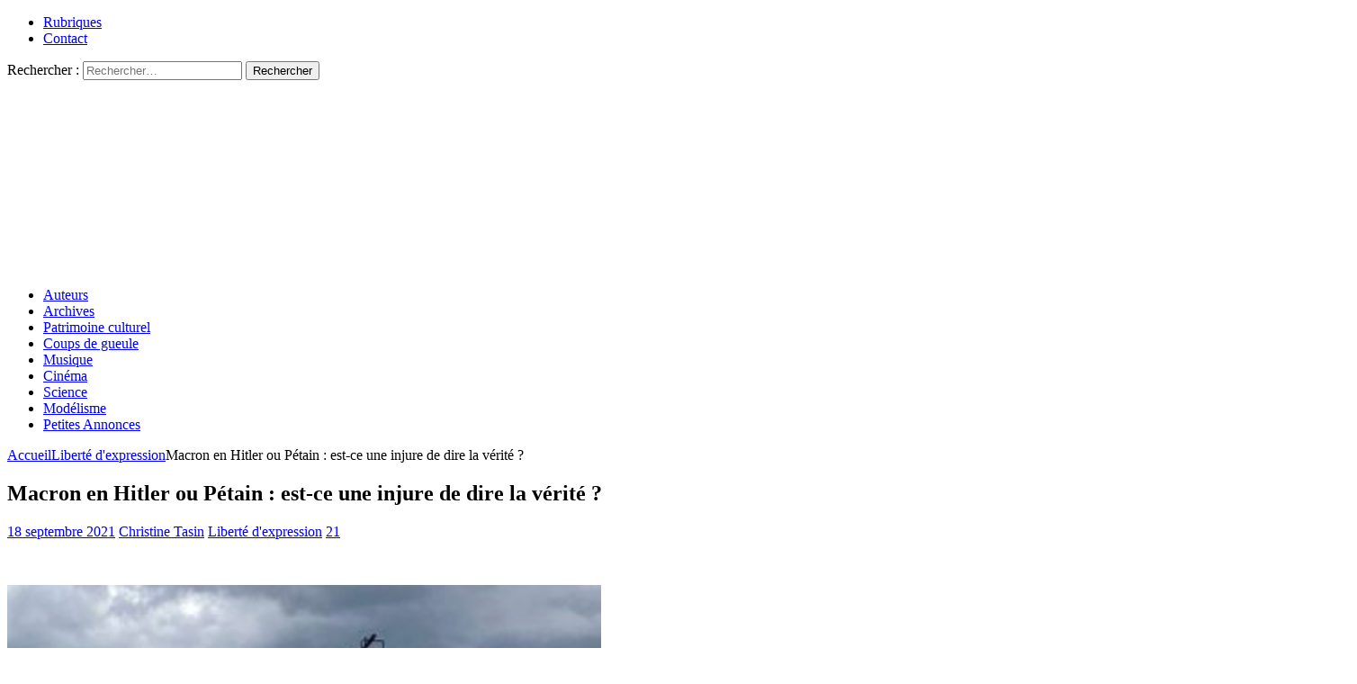

--- FILE ---
content_type: text/html; charset=UTF-8
request_url: https://resistancerepublicaine.com/2021/09/18/macron-en-hitler-ou-petain-est-ce-une-injure-de-dire-la-verite/?print=pdf
body_size: 193371
content:
<!DOCTYPE html><html class="no-js mh-two-sb" lang="fr-FR" prefix="og: http://ogp.me/ns# article: http://ogp.me/ns/article#"><head><meta charset="UTF-8"><meta name="viewport" content="width=device-width, initial-scale=1.0"><link rel="profile" href="http://gmpg.org/xfn/11" /><link media="all" href="https://resistancerepublicaine.com/wp-content/cache/autoptimize/css/autoptimize_2575a877c0e45e6e508471cbeb40ec4b.css" rel="stylesheet"><title>Macron en Hitler ou Pétain : est-ce une injure de dire la vérité ? &#8211; Résistance Républicaine</title> <script type="text/javascript">var WPAC={}; window.WPAC = WPAC; WPAC = WPAC;WPAC._Options={enable:true,debug:false,menuHelper:true,selectorCommentForm:"#commentform,.ast-commentform,.comment-form",selectorCommentsContainer:"#comments,.comments-wrapper,.comments-area,.wp-block-comments",selectorCommentList:".comment-list,.ast-comment-list,.wp-block-comment-template",selectorCommentPagingLinks:"#comments [class^='nav-'] a",selectorCommentLinks:"#comments a[href*=\"/comment-page-\"]",selectorRespondContainer:"#respond",selectorErrorContainer:"p:parent",selectorSubmitButton:"#submit",selectorTextarea:"#comment",selectorPostContainer:false,scrollSpeed:500,autoUpdateIdleTime:false,popupOverlayBackgroundColor:"#000000",popupOverlayBackgroundOpacity:false,popupBackgroundColorLoading:"#000000",popupTextColorLoading:"#ffffff",popupBackgroundColorSuccess:"#008000",popupTextColorSuccess:"#FFFFFF",popupBackgroundColorError:"#FF0000",popupTextColorError:"#FFFFFF",popupOpacity:85,popupOpacityTablet:85,popupOpacityMobile:85,popupCornerRadius:5,popupCornerRadiusTablet:5,popupCornerRadiusMobile:5,popupMarginTop:10,popupMarginTopTablet:10,popupMarginTopMobile:10,popupWidth:30,popupWidthTablet:45,popupWidthMobile:75,popupPadding:20,popupPaddingTablet:20,popupPaddingMobile:20,popupFadeIn:400,popupFadeOut:400,popupTimeout:3000,popupTextAlign:"center",popupVerticalAlign:"verticalStart",popupTextFontSize:"20px",popupTextFontSizeTablet:"20px",popupTextFontSizeMobile:"20px",popupZindex:10000,textPosted:"Your comment has been posted. Thank you!",textPostedUnapproved:"Your comment has been posted and is awaiting moderation. Thank you!",textReloadPage:"Reloading page. Please wait.",textPostComment:"Posting your comment. Please wait.",textRefreshComments:"Loading comments. Please wait.",textUnknownError:"Something went wrong, your comment has not been posted.",textErrorTypeComment:"Please type your comment text.",textErrorCommentsClosed:"Sorry, comments are closed for this item.",textErrorMustBeLoggedIn:"Sorry, you must be logged in to post a comment.",textErrorFillRequiredFields:"Please fill the required fields (name, email).",textErrorInvalidEmailAddress:"Please enter a valid email address.",textErrorPostTooQuickly:"You are posting comments too quickly. Please wait a minute and resubmit your comment.",textErrorDuplicateComment:"Duplicate comment detected. It looks like you have already submitted this comment.",callbackOnBeforeSelectElements:false,callbackOnBeforeSubmitComment:false,callbackOnAfterPostComment:false,callbackOnBeforeUpdateComments:false,callbackOnAfterUpdateComments:false,commentPagesUrlRegex:false,disableUrlUpdate:false,disableScrollToAnchor:false,useUncompressedScripts:false,placeScriptsInFooter:true,optimizeAjaxResponse:false,baseUrl:false,disableCache:true,enableByQuery:false,lazyLoadEnabled:false,lazyLoadDisplay:"overlay",lazyLoadInlineDisplayLocation:"comments",lazyLoadInlineDisplayElement:"#comments",lazyLoadInlineLoadingType:"spinner",lazyLoadInlineSpinner:"LoadingGray1",lazyLoadInlineSpinnerLabelEnabled:true,lazyLoadInlineSpinnerContainerBackgroundColor:"#333333",lazyLoadInlineSpinnerContainerBackgroundColorOpacity:true,lazyLoadInlineSpinnerLabel:"Loading comments...",lazyLoadInlineSpinnerLabelColor:"#FFFFFF",lazyLoadInlineSpinnerIconColor:"#FFFFFF",lazyLoadInlineSpinnerLayoutType:"horizontal",lazyLoadInlineSpinnerLayoutAlignment:"left",lazyLoadInlineSpinnerLayoutRTL:false,lazyLoadTrigger:"domready",lazyLoadTriggerElement:false,lazyLoadInlineSpinnerSpeed:1.25,lazyLoadTriggerScrollOffset:false,lazyLoadPaginationEnabled:false,lazyLoadCommentsPerPage:30,lazyLoadUseThemePagination:true,lazyLoadPaginationStyle:"nextPrev",lazyLoadPaginationLocation:"bottom",lazyLoadingPaginationScrollToTop:true,lazyLoadInlineSpinnerLabelFontSizeDesktop:42,lazyLoadInlineSpinnerSizeDesktop:72,lazyLoadInlineSpinnerLabelLineHeightDesktop:54,lazyLoadInlineSpinnerContainerPaddingDesktop:35,lazyLoadInlineSpinnerGapDesktop:20,lazyLoadInlineSpinnerLabelFontSizeTablet:36,lazyLoadInlineSpinnerSizeTablet:65,lazyLoadInlineSpinnerLabelLineHeightTablet:42,lazyLoadInlineSpinnerContainerPaddingTablet:25,lazyLoadInlineSpinnerGapTablet:15,lazyLoadInlineSpinnerLabelFontSizeMobile:28,lazyLoadInlineSpinnerSizeMobile:48,lazyLoadInlineSpinnerLabelLineHeightMobile:34,lazyLoadInlineSpinnerContainerPaddingMobile:20,lazyLoadInlineSpinnerGapMobile:15,lazyLoadInlineSkeletonLoadingLabelEnabled:false,lazyLoadInlineSkeletonLoadingLabel:"Loading comments...",lazyLoadInlineSkeletonItemsShow:2,lazyLoadInlineSkeletonBackgroundColor:"#EEEEEE",lazyLoadInlineSkeletonHighlightColor:"#dedede",lazyLoadInlineSkeletonHeadingColor:"#333333",lazyLoadInlineSkeletonHeadingFontSize:24,lazyLoadInlineSkeletonHeadingLineHeight:1.5,lazyLoadInlineShortcode:false,lazyLoadInlineLoadingButtonLabel:"Load Comments",lazyLoadInlineLoadingButtonLabelLoading:"Loading Comments...",lazyLoadInlineButtonSpinner:"LoadingGray1",lazyLoadInlineButtonLabel:"Load Comments",lazyLoadInlineButtonLabelLoading:"Loading Comments...",lazyLoadInlineButtonAppearance:"solid",lazyLoadInlineButtonUseThemeStyles:true,lazyLoadInlineButtonBackgroundColor:"#333333",lazyLoadInlineButtonBackgroundColorHover:"#444444",lazyLoadInlineButtonTextColor:"#FFFFFF",lazyLoadInlineButtonTextColorHover:"#FFFFFF",lazyLoadInlineButtonBorderColor:"#333333",lazyLoadInlineButtonBorderColorHover:"#444444",lazyLoadInlineButtonBorderWidth:true,lazyLoadInlineButtonBorderRadius:5,lazyLoadInlineButtonPaddingTop:12,lazyLoadInlineButtonPaddingRight:24,lazyLoadInlineButtonPaddingBottom:12,lazyLoadInlineButtonPaddingLeft:24,lazyLoadInlineButtonFontSize:16,lazyLoadInlineButtonLineHeight:1.5,lazyLoadInlineButtonFontWeight:600,lazyLoadInlineButtonFontFamily:"inherit",lazyLoadInlineButtonAlign:"center",firstTimeInstall:false,lazyLoadIntoElement:false,commentsEnabled:false,version:"3.1.2"};</script><meta name='robots' content='max-image-preview:large' /><link rel='dns-prefetch' href='//static.addtoany.com' /><link rel="alternate" type="application/rss+xml" title="Résistance Républicaine &raquo; Flux" href="https://resistancerepublicaine.com/feed/" /><link rel="alternate" type="application/rss+xml" title="Résistance Républicaine &raquo; Flux des commentaires" href="https://resistancerepublicaine.com/comments/feed/" /><link rel="alternate" type="application/rss+xml" title="Résistance Républicaine &raquo; Macron en Hitler ou Pétain : est-ce une injure de dire la vérité ? Flux des commentaires" href="https://resistancerepublicaine.com/2021/09/18/macron-en-hitler-ou-petain-est-ce-une-injure-de-dire-la-verite/feed/" /><link rel='stylesheet' id='a3pvc-css' href='//resistancerepublicaine.com/wp-content/uploads/sass/pvc.min.css' type='text/css' media='all' /> <script type="text/javascript" id="addtoany-core-js-before">window.a2a_config=window.a2a_config||{};a2a_config.callbacks=[];a2a_config.overlays=[];a2a_config.templates={};a2a_localize = {
	Share: "Partager",
	Save: "Enregistrer",
	Subscribe: "S'abonner",
	Email: "E-mail",
	Bookmark: "Marque-page",
	ShowAll: "Montrer tout",
	ShowLess: "Montrer moins",
	FindServices: "Trouver des service(s)",
	FindAnyServiceToAddTo: "Trouver instantan&eacute;ment des services &agrave; ajouter &agrave;",
	PoweredBy: "Propuls&eacute; par",
	ShareViaEmail: "Partager par e-mail",
	SubscribeViaEmail: "S’abonner par e-mail",
	BookmarkInYourBrowser: "Ajouter un signet dans votre navigateur",
	BookmarkInstructions: "Appuyez sur Ctrl+D ou \u2318+D pour mettre cette page en signet",
	AddToYourFavorites: "Ajouter &agrave; vos favoris",
	SendFromWebOrProgram: "Envoyer depuis n’importe quelle adresse e-mail ou logiciel e-mail",
	EmailProgram: "Programme d’e-mail",
	More: "Plus&#8230;",
	ThanksForSharing: "Merci de partager !",
	ThanksForFollowing: "Merci de nous suivre !"
};


//# sourceURL=addtoany-core-js-before</script> <script type="text/javascript" defer src="https://static.addtoany.com/menu/page.js" id="addtoany-core-js"></script> <script type="text/javascript" src="https://resistancerepublicaine.com/wp-includes/js/jquery/jquery.min.js" id="jquery-core-js"></script> <link rel="https://api.w.org/" href="https://resistancerepublicaine.com/wp-json/" /><link rel="alternate" title="JSON" type="application/json" href="https://resistancerepublicaine.com/wp-json/wp/v2/posts/234396" /><link rel="EditURI" type="application/rsd+xml" title="RSD" href="https://resistancerepublicaine.com/xmlrpc.php?rsd" /><link rel="canonical" href="https://resistancerepublicaine.com/2021/09/18/macron-en-hitler-ou-petain-est-ce-une-injure-de-dire-la-verite/" /><link rel='shortlink' href='https://resistancerepublicaine.com/?p=234396' /> <script src="https://cdn.onesignal.com/sdks/web/v16/OneSignalSDK.page.js" defer></script> <script>window.OneSignalDeferred = window.OneSignalDeferred || [];
          OneSignalDeferred.push(async function(OneSignal) {
            await OneSignal.init({
              appId: "bc1824f9-f728-4ec8-8e1f-0dcf409b8ea4",
              serviceWorkerOverrideForTypical: true,
              path: "https://resistancerepublicaine.com/wp-content/plugins/onesignal-free-web-push-notifications/sdk_files/",
              serviceWorkerParam: { scope: "/wp-content/plugins/onesignal-free-web-push-notifications/sdk_files/push/onesignal/" },
              serviceWorkerPath: "OneSignalSDKWorker.js",
            });
          });

          // Unregister the legacy OneSignal service worker to prevent scope conflicts
          if (navigator.serviceWorker) {
            navigator.serviceWorker.getRegistrations().then((registrations) => {
              // Iterate through all registered service workers
              registrations.forEach((registration) => {
                // Check the script URL to identify the specific service worker
                if (registration.active && registration.active.scriptURL.includes('OneSignalSDKWorker.js.php')) {
                  // Unregister the service worker
                  registration.unregister().then((success) => {
                    if (success) {
                      console.log('OneSignalSW: Successfully unregistered:', registration.active.scriptURL);
                    } else {
                      console.log('OneSignalSW: Failed to unregister:', registration.active.scriptURL);
                    }
                  });
                }
              });
            }).catch((error) => {
              console.error('Error fetching service worker registrations:', error);
            });
        }</script> <meta property="og:title" name="og:title" content="Macron en Hitler ou Pétain : est-ce une injure de dire la vérité ?" /><meta property="og:type" name="og:type" content="article" /><meta property="og:image" name="og:image" content="https://resistancerepublicaine.com/wp-content/uploads/2021/09/MacronHitler-326x245-1-2.jpg" /><meta property="og:url" name="og:url" content="https://resistancerepublicaine.com/2021/09/18/macron-en-hitler-ou-petain-est-ce-une-injure-de-dire-la-verite/" /><meta property="og:description" name="og:description" content="&nbsp; Michel-Ange Flori fait appel de sa condamnation, je suppose donc que l&#039;on peut la citer sans être soi-même traîné au tribunal et condamné à 10 000 euros d&#039;amende (ils ont une idée de ce [...]" /><meta property="og:locale" name="og:locale" content="fr_FR" /><meta property="og:site_name" name="og:site_name" content="Résistance Républicaine" /><meta property="twitter:card" name="twitter:card" content="summary_large_image" /><meta property="article:tag" name="article:tag" content="10 000 euros" /><meta property="article:tag" name="article:tag" content="amende" /><meta property="article:tag" name="article:tag" content="condamnation" /><meta property="article:tag" name="article:tag" content="histoire" /><meta property="article:tag" name="article:tag" content="Justice" /><meta property="article:tag" name="article:tag" content="liberté d&#039;expression" /><meta property="article:tag" name="article:tag" content="macron" /><meta property="article:tag" name="article:tag" content="Marie-Ange Flori" /><meta property="article:tag" name="article:tag" content="tribunal" /><meta property="article:section" name="article:section" content="Liberté d&#039;expression" /><meta property="article:published_time" name="article:published_time" content="2021-09-18T10:00:16+02:00" /><meta property="article:modified_time" name="article:modified_time" content="2021-09-18T10:00:16+02:00" /><meta property="article:author" name="article:author" content="https://resistancerepublicaine.com/author/resistancerepublicaine/" /> <script src='https://js.heliumads.com/js/helium-v5.js' id='helium' data-origin='resistancerepublicaine' nowprocket async></script> <!--[if lt IE 9]> <script src="https://resistancerepublicaine.com/wp-content/themes/mh-magazine/js/css3-mediaqueries.js"></script> <![endif]--> <noscript><style>.lazyload[data-src]{display:none !important;}</style></noscript></head><body id="mh-mobile" class="wp-singular post-template-default single single-post postid-234396 single-format-standard wp-theme-mh-magazine wp-child-theme-mh-magazine-child metaslider-plugin mh-wide-layout mh-right-sb mh-loop-layout1 mh-widget-layout4 mh-loop-hide-caption" itemscope="itemscope" itemtype="http://schema.org/WebPage"><div class="mh-header-nav-mobile clearfix"></div><div class="mh-preheader"><div class="mh-container mh-container-inner mh-row clearfix"><div class="mh-header-bar-content mh-header-bar-top-left mh-col-2-3 clearfix"><nav class="mh-navigation mh-header-nav mh-header-nav-top clearfix" itemscope="itemscope" itemtype="http://schema.org/SiteNavigationElement"><div class="menu-menu-2-container"><ul id="menu-menu-2" class="menu"><li id="menu-item-243288" class="menu-item menu-item-type-post_type menu-item-object-page menu-item-243288"><a href="https://resistancerepublicaine.com/rubriques/">Rubriques</a></li><li id="menu-item-243214" class="menu-item menu-item-type-post_type menu-item-object-page menu-item-243214"><a href="https://resistancerepublicaine.com/pour-nous-contacter/">Contact</a></li></ul></div></nav></div><div class="mh-header-bar-content mh-header-bar-top-right mh-col-1-3 clearfix"><aside class="mh-header-search mh-header-search-top"><form role="search" method="get" class="search-form" action="https://resistancerepublicaine.com/"> <label> <span class="screen-reader-text">Rechercher :</span> <input type="search" class="search-field" placeholder="Rechercher…" value="" name="s" /> </label> <input type="submit" class="search-submit" value="Rechercher" /></form></aside></div></div></div><header class="mh-header" itemscope="itemscope" itemtype="http://schema.org/WPHeader"><div class="mh-container mh-container-inner clearfix"><div class="mh-custom-header clearfix"> <a class="mh-header-image-link" href="https://resistancerepublicaine.com/" title="Résistance Républicaine" rel="home"> <noscript><img class="mh-header-image" src="https://resistancerepublicaine.com/wp-content/uploads/2021/12/cropped-cropped-rr-banniere6.jpg" height="210" width="1500" alt="Résistance Républicaine" /></noscript><img class="lazyload mh-header-image" src='data:image/svg+xml,%3Csvg%20xmlns=%22http://www.w3.org/2000/svg%22%20viewBox=%220%200%201500%20210%22%3E%3C/svg%3E' data-src="https://resistancerepublicaine.com/wp-content/uploads/2021/12/cropped-cropped-rr-banniere6.jpg" height="210" width="1500" alt="Résistance Républicaine" /> </a></div></div><div class="mh-main-nav-wrap"><nav class="mh-navigation mh-main-nav mh-container mh-container-inner clearfix" itemscope="itemscope" itemtype="http://schema.org/SiteNavigationElement"><div class="menu-menu-1-container"><ul id="menu-menu-1" class="menu"><li id="menu-item-243301" class="menu-item menu-item-type-post_type menu-item-object-page menu-item-243301"><a href="https://resistancerepublicaine.com/auteurs/">Auteurs</a></li><li id="menu-item-243282" class="menu-item menu-item-type-post_type menu-item-object-page menu-item-243282"><a href="https://resistancerepublicaine.com/archives/">Archives</a></li><li id="menu-item-243217" class="menu-item menu-item-type-taxonomy menu-item-object-category menu-item-243217"><a href="https://resistancerepublicaine.com/category/patrimoine-culturel/">Patrimoine culturel</a></li><li id="menu-item-243218" class="menu-item menu-item-type-taxonomy menu-item-object-category menu-item-243218"><a href="https://resistancerepublicaine.com/category/coup-de-gueule-du-jour/">Coups de gueule</a></li><li id="menu-item-243219" class="menu-item menu-item-type-taxonomy menu-item-object-category menu-item-243219"><a href="https://resistancerepublicaine.com/category/musique/">Musique</a></li><li id="menu-item-243220" class="menu-item menu-item-type-taxonomy menu-item-object-category menu-item-243220"><a href="https://resistancerepublicaine.com/category/cinema/">Cinéma</a></li><li id="menu-item-243281" class="menu-item menu-item-type-taxonomy menu-item-object-category menu-item-243281"><a href="https://resistancerepublicaine.com/category/astronomie/">Science</a></li><li id="menu-item-243221" class="menu-item menu-item-type-taxonomy menu-item-object-category menu-item-243221"><a href="https://resistancerepublicaine.com/category/billets-de-loncle-john/">Modélisme</a></li><li id="menu-item-255623" class="menu-item menu-item-type-custom menu-item-object-custom menu-item-255623"><a href="https://annonces.resistancerepublicaine.com/">Petites Annonces</a></li></ul></div></nav></div></header><div class="mh-container mh-container-outer"><div class="mh-wrapper clearfix"><div class="mh-main clearfix"><div id="main-content" class="mh-content" role="main" itemprop="mainContentOfPage"><nav class="mh-breadcrumb"><span itemscope itemtype="http://data-vocabulary.org/Breadcrumb"><a href="https://resistancerepublicaine.com" itemprop="url"><span itemprop="title">Accueil</span></a></span><span class="mh-breadcrumb-delimiter"><i class="fa fa-angle-right"></i></span><span itemscope itemtype="http://data-vocabulary.org/Breadcrumb"><a href="https://resistancerepublicaine.com/category/liberte-dexpression/" itemprop="url"><span itemprop="title">Liberté d&#039;expression</span></a></span><span class="mh-breadcrumb-delimiter"><i class="fa fa-angle-right"></i></span>Macron en Hitler ou Pétain : est-ce une injure de dire la vérité ?</nav><article id="post-234396" class="post-234396 post type-post status-publish format-standard has-post-thumbnail hentry category-liberte-dexpression tag-10-000-euros tag-amende tag-condamnation tag-histoire tag-justice tag-liberte-dexpression-2 tag-macron tag-marie-ange-flori tag-tribunal"><header class="entry-header clearfix"><h1 class="entry-title">Macron en Hitler ou Pétain : est-ce une injure de dire la vérité ?</h1><div class="mh-meta entry-meta"> <span class="entry-meta-date updated"><i class="fa fa-clock-o"></i><a href="https://resistancerepublicaine.com/2021/09/">18 septembre 2021</a></span> <span class="entry-meta-author author vcard"><i class="fa fa-user"></i><a class="fn" href="https://resistancerepublicaine.com/author/resistancerepublicaine/">Christine Tasin</a></span> <span class="entry-meta-categories"><i class="fa fa-folder-open-o"></i><a href="https://resistancerepublicaine.com/category/liberte-dexpression/" rel="category tag">Liberté d'expression</a></span> <span class="entry-meta-comments"><i class="fa fa-comment-o"></i><a href="https://resistancerepublicaine.com/2021/09/18/macron-en-hitler-ou-petain-est-ce-une-injure-de-dire-la-verite/#comments" class="mh-comment-count-link" >21</a></span></div></header><div class="entry-content clearfix"><p>&nbsp;</p><p><a href="//resistancerepublicaine.com/wp-content/uploads/2021/07/MacronHitler-326x245-1-2.jpg"><img fetchpriority="high" decoding="async" class="alignnone wp-image-227387" src="https://resistancerepublicaine.com/wp-content/uploads/2021/07/MacronHitler-326x245-1-2.jpg" alt="" width="660" height="496" /></a></p><p><a href="https://resistancerepublicaine.com/2021/09/17/macron-doit-dissoudre-charlie-hebdo-la-caricature-est-desormais-interdite-en-france/">Michel-Ange Flori fait appel de sa condamnation</a>, je suppose donc que l&rsquo;on peut la citer sans être soi-même traîné au tribunal et condamné à 10 000 euros d&rsquo;amende (ils ont une idée de ce que ça fait dans le budget d&rsquo;un Français moyen, les juges ? 10 000 euros, somme que l&rsquo;immense majorité des Français n&rsquo;ont jamais eue sur leur compte en banque&#8230;). Je prends le risque, d&rsquo;autant que, de bonne foi, je considère que montrer Macron en dictateur ce n&rsquo;est pas l&rsquo;injurier, ce n&rsquo;est pas le caricaturer, c&rsquo;est juste dire en dessin ce qu&rsquo;il est vraiment. Est-ce injurier Landru que de dire qu&rsquo;il est un assassin ? Flori était pourtant prévenu par Guy Béart, le premier qui dit la vérité sera exécuté&#8230;</p><p><span style="background-color: #ffff00;"><strong>C&rsquo;est que Macron est un dictateur, et je le prouve.</strong></span></p><p style="text-align: center;"><span style="font-size: 14pt;"><strong>Prenons d&rsquo;abord la précaution de chercher la définition de dictateur  : </strong></span></p><p><strong>Le Robert donne l&rsquo;ancienne définition</strong>, qui évoque un coup d&rsquo;Etat, ce qui n&rsquo;est pas le cas avec Macron, qui a été élu : <em>Personne qui, après s&rsquo;être emparée du pouvoir, l&rsquo;exerce sans contrôle.</em></p><p><strong>Le Larousse donne, lui, l&rsquo;acception courante que l&rsquo;on utilise partout pour évoquer la façon de gouverner de Macron.</strong></p><ul class="Definitions"><li class="DivisionDefinition"><span class="numDef">1.</span> Personne qui, à la tête d&rsquo;un État, détient tous les pouvoirs, les exerçant sans contrôle et de façon autoritaire ; autocrate.<p class="LibelleSynonyme">Synonymes : <span class="Renvois"><a class="lienarticle" href="https://www.larousse.fr/dictionnaires/francais/autocrate/6646">autocrate</a></span> &#8211; <span class="Renvois"><a class="lienarticle" href="https://www.larousse.fr/dictionnaires/francais/despote/24606">despote</a></span> &#8211; <span class="Renvois"><a class="lienarticle" href="https://www.larousse.fr/dictionnaires/francais/tyran/80393">tyran</a></span></p></li><li class="DivisionDefinition"><span class="numDef">2.</span> Personne autoritaire qui impose son point de vue et sa manière de vivre aux autres ; tyran, despote.</li></ul><p style="text-align: center;"><strong><span style="font-size: 14pt;">Voyons ensuite le rapport entre ce qu&rsquo;est Macron, à savoir un tyran, un dictateur, et Hitler, Pétain, Ceaucescu, Staline et compagnie.</span></strong></p><p>Wikipedia nous dit que Hitler incarnait le mal absolu&#8230; Que ses « oeuvres » lui valent  d&rsquo;être jugé de manière particulièrement négative par l&rsquo;historiographie et la mémoire collective, notamment par les millions de morts qu&rsquo;il a causés.</p><p>Quant à Pétain, wikipedia énumère ses hauts faits : <i>Installé en <a title="Zone libre" href="https://fr.wikipedia.org/wiki/Zone_libre">zone libre</a> à <a title="Vichy" href="https://fr.wikipedia.org/wiki/Vichy">Vichy</a> à la tête d&rsquo;un régime <a title="Autoritarisme" href="https://fr.wikipedia.org/wiki/Autoritarisme">autoritaire</a>, il abolit les institutions républicaines et les <a class="mw-redirect" title="Libertés fondamentales" href="https://fr.wikipedia.org/wiki/Libert%C3%A9s_fondamentales">libertés fondamentales</a>, dissout les syndicats et les partis politiques, et instaure une législation <a title="Antimaçonnisme" href="https://fr.wikipedia.org/wiki/Antima%C3%A7onnisme">antimaçonnique</a> et <a title="Antisémitisme" href="https://fr.wikipedia.org/wiki/Antis%C3%A9mitisme">antisémite</a> en août-octobre 1940. Il engage le pays dans la <a title="Révolution nationale" href="https://fr.wikipedia.org/wiki/R%C3%A9volution_nationale">Révolution nationale</a> et dans la <a title="Collaboration en France" href="https://fr.wikipedia.org/wiki/Collaboration_en_France">collaboration</a> avec l&rsquo;Allemagne nazie.</i></p><p>D&rsquo;ailleurs, nous le disions déjà en 2017 : c<a href="https://resistancerepublicaine.com/2017/02/17/comme-petain-en-1940-macron-est-lultime-carte-des-elites-parisiennes/"><em>omme Pétain en 40, Macron est l&rsquo;ultime carte des élites parisiennes</em></a>&#8230; La haine du peuple, voilà bien ce qui unit Pétain et Macron. Et quand on hait le peuple on a une âme de dictateur, non ?</p><p><span style="font-size: 14pt;"><strong>Il en est de même pour les tyrans, dictateurs et autres assassins qui ont été au pouvoir et avec lesquels on compare Macron. </strong></span></p><p><span style="font-size: 14pt; background-color: #ffff00;"><strong>Sommes-nous trop sévères ? Sommes-nous excessifs ? Sommes-nous injustes ? </strong></span></p><p><span style="font-size: 14pt; background-color: #ffff00;"><strong>Voire&#8230;</strong></span></p><p>Il avait commencé très fort, en 2017 et il ne nous a pas déçus depuis&#8230;</p><p><a href="//resistancerepublicaine.com/wp-content/uploads/2021/09/tweet.jpg"><noscript><img decoding="async" class="alignleft wp-image-234404" src="https://resistancerepublicaine.com/wp-content/uploads/2021/09/tweet-660x295.jpg" alt="" width="330" height="148" /></noscript><img decoding="async" class="lazyload alignleft wp-image-234404" src='data:image/svg+xml,%3Csvg%20xmlns=%22http://www.w3.org/2000/svg%22%20viewBox=%220%200%20330%20148%22%3E%3C/svg%3E' data-src="https://resistancerepublicaine.com/wp-content/uploads/2021/09/tweet-660x295.jpg" alt="" width="330" height="148" /></a><strong>Comme Hitler crachant sur les juifs et Pétain sur les Résistants et les juifs, Macron ne cesse de cracher sur la culture française, sur les Français illettrés, les Gaulois réfractaires,&#8230;</strong> Il fait des discours à l&rsquo;étranger en anglais et tweete même, sur son compte officiel&#8230; en anglais ! Ce n&rsquo;est pas de la trahison comme le fut celles de Pétain ? Ce n&rsquo;est pas s&rsquo;arroger un pouvoir discriminatoire envers les Français, livrés à la vindicte et à la haine des étrangers ?  Livrés à la haine, aussi, les petits, les sans grade, les travailleurs des bassins miniers livrés, selon Macron <a href="https://francais.rt.com/france/32313-mepris-social-ex-bassin-minier-emmanuel-macron-fustige-fn-incendier"><em>à l&rsquo;alcoolisme et au tabagisme, sans oublier l&rsquo;échec scolaire. . </em></a><em>Et les i<a href="https://resistancerepublicaine.com/2017/03/01/mepris-de-macron-baptise-au-jaune-doeuf-pour-les-imbeciles-folkloriques-de-la-campagne/">mbéciles folkloriques de la campagne</a>, </em>c&rsquo;est un compliment ?</p><p><a href="//resistancerepublicaine.com/wp-content/uploads/2021/09/macron-dictateur-e1630826088597.jpg"><noscript><img decoding="async" class="alignleft wp-image-232391" src="https://resistancerepublicaine.com/wp-content/uploads/2021/09/macron-dictateur-660x371.jpg" alt="" width="330" height="186" /></noscript><img decoding="async" class="lazyload alignleft wp-image-232391" src='data:image/svg+xml,%3Csvg%20xmlns=%22http://www.w3.org/2000/svg%22%20viewBox=%220%200%20330%20186%22%3E%3C/svg%3E' data-src="https://resistancerepublicaine.com/wp-content/uploads/2021/09/macron-dictateur-660x371.jpg" alt="" width="330" height="186" /></a>Ce n&rsquo;est pas une trahison ?  Ce n&rsquo;est pas imposer à un peuple le contraire de ce qu&rsquo;il est en droit d&rsquo;attendre ?</p><p><strong>Et dégueuler sur la France depuis Alger, là où sont nombre de nos pires ennemis, ce n&rsquo;est pas une trahison à la Pétain, ce n&rsquo;est pas une saloperie à la Hitler, digne d&rsquo;un dictateur, d&rsquo;un tyran ? </strong></p><p><a href="https://resistancerepublicaine.com/2017/02/13/macron-en-algerie-degueule-sur-la-france-et-annonce-la-discrimination-positive-pour-les-algeriens/">https://resistancerepublicaine.com/2017/02/13/macron-en-algerie-degueule-sur-la-france-et-annonce-la-discrimination-positive-pour-les-algeriens/</a></p><p>Et quand Macron, ministre de l&rsquo;économie, modifie les règles des marchés publics pour en faire une usine à gaz et permettre toutes les manigances, ce n&rsquo;est pas se donner les moyens de la dictature, de la trahison du peuple, de la constitution, de la légalité ?</p><p><a href="https://resistancerepublicaine.com/2017/02/08/macron-a-rendu-les-regles-dobtention-des-marches-publics-inapplicables-et-inverifiables/">https://resistancerepublicaine.com/2017/02/08/macron-a-rendu-les-regles-dobtention-des-marches-publics-inapplicables-et-inverifiables/</a></p><p><a href="//resistancerepublicaine.com/wp-content/uploads/2021/08/macron-occupation-e1628455966514.jpg"><noscript><img decoding="async" class="alignnone size-large wp-image-229520" src="https://resistancerepublicaine.com/wp-content/uploads/2021/08/macron-occupation-660x367.jpg" alt="" width="660" height="367" /></noscript><img decoding="async" class="lazyload alignnone size-large wp-image-229520" src='data:image/svg+xml,%3Csvg%20xmlns=%22http://www.w3.org/2000/svg%22%20viewBox=%220%200%20660%20367%22%3E%3C/svg%3E' data-src="https://resistancerepublicaine.com/wp-content/uploads/2021/08/macron-occupation-660x367.jpg" alt="" width="660" height="367" /></a></p><p><a href="https://resistancerepublicaine.com/2021/03/03/les-dictateurs-macron-et-darmanin-ont-donc-dissous-gi/"><noscript><img decoding="async" class="alignleft wp-image-225654" src="https://resistancerepublicaine.com/wp-content/uploads/2021/07/Macrontraitre-326x245-1.jpg" alt="" width="360" height="271" /></noscript><img decoding="async" class="lazyload alignleft wp-image-225654" src='data:image/svg+xml,%3Csvg%20xmlns=%22http://www.w3.org/2000/svg%22%20viewBox=%220%200%20360%20271%22%3E%3C/svg%3E' data-src="https://resistancerepublicaine.com/wp-content/uploads/2021/07/Macrontraitre-326x245-1.jpg" alt="" width="360" height="271" /></a><span style="font-size: 14pt;"><strong>Ne jamais oublier, jamais&#8230; <a href="https://resistancerepublicaine.com/2021/03/03/les-dictateurs-macron-et-darmanin-ont-donc-dissous-gi/">que Macron-Darmanin ont dissous Génération identitaire</a> pour avoir fait le travail qu&rsquo;ils interdisent à la police française de faire : faire respecter la loi et nos frontières.</strong></span></p><p>Pendant ce temps, LDNA, CCIF, et foultitude d&rsquo;associations musulmanes prospèrent tranquillement, avec les sous du contribuable ! On remarquera en passant que l&rsquo;appel du CCIF n&rsquo;a toujours pas été traité au Conseil d&rsquo;Etat quand celui de Génération identitaire a été expédié en quelques semaines.</p><p>&nbsp;</p><p>&nbsp;</p><p><a href="//resistancerepublicaine.com/wp-content/uploads/2020/08/macron-pays-a-vendre.jpg"><noscript><img decoding="async" class="wp-image-179927 alignleft" src="https://resistancerepublicaine.com/wp-content/uploads/2020/08/macron-pays-a-vendre.jpg" alt="" width="320" height="328" /></noscript><img decoding="async" class="lazyload wp-image-179927 alignleft" src='data:image/svg+xml,%3Csvg%20xmlns=%22http://www.w3.org/2000/svg%22%20viewBox=%220%200%20320%20328%22%3E%3C/svg%3E' data-src="https://resistancerepublicaine.com/wp-content/uploads/2020/08/macron-pays-a-vendre.jpg" alt="" width="320" height="328" /></a><strong>Que dire des Aéroports de Paris qu&rsquo;il voulait vendre ? Comme les barrages hydrauliques ?</strong> Que dire des centrales nucléaires qu&rsquo;il supprime pour mieux nous rendre dépendants des éoliennes et du charbon allemand ? Ce n&rsquo;est pas un dictateur, un ennemi de son pays, celui qui prive le dit pays de ses revenus, de son autonomie énergétique ?</p><p>&nbsp;</p><p>&nbsp;</p><p>&nbsp;</p><p>&nbsp;</p><p>&nbsp;</p><p>&nbsp;</p><p><a href="//resistancerepublicaine.com/wp-content/uploads/2020/05/Nuremberg-Macron.png"><noscript><img decoding="async" class="alignleft wp-image-166057" src="https://resistancerepublicaine.com/wp-content/uploads/2020/05/Nuremberg-Macron-810x1024.png" alt="" width="360" height="455" /></noscript><img decoding="async" class="lazyload alignleft wp-image-166057" src='data:image/svg+xml,%3Csvg%20xmlns=%22http://www.w3.org/2000/svg%22%20viewBox=%220%200%20360%20455%22%3E%3C/svg%3E' data-src="https://resistancerepublicaine.com/wp-content/uploads/2020/05/Nuremberg-Macron-810x1024.png" alt="" width="360" height="455" /></a></p><p><strong>Enfin, le pire du pire&#8230; la dictature sanitaire ! </strong></p><p>&nbsp;</p><p>Interdiction de vente sans ordonnance de l&rsquo;hydroxychloroquine le 13 janvier 2020.</p><p>Interdiction aux pharmaciens de vendre même sur ordonnance l&rsquo;hydroxychloroquine les 23 et 26 mars de la même année.</p><p>Deux mois plus tard, sur une étude complètement bidonnée du Lancet, Véran arrête les essais en cours sur l&rsquo;hydroxychloroquine qu&rsquo;il se garde bien de reprendre quand l&rsquo;imposture Lancet est publique.</p><p>Interdiction faite aux médecins de soigner les malades du Covid qui doivent rester chez eux avec du Doliprane en attendant de venir crever à l&rsquo;hôpital si ça passe pas tout seul.</p><p>Aucune campagne officielle pour encourager les gens à prendre de la vitamine D, du zinc, de l&rsquo;armoise&#8230;  mais des interdictions, des amendes, un confinement, des tontons Macoute envoyés partout pour terroriser la population, même ceux qui ont fait des centaines de km pour voir leur père agonisant et qui se font repousser&#8230;</p><p>Puis les masques, même à l&rsquo;école pour nos pauvres gosses, les écoles fermées, les restos, les cafés aussi ; les rayons de supermarché pleins  recouverts de bandes rouges pour interdire leur contenu, les autorisations de sortie, de voyager, de pisser&#8230; alors que rien, absolument RIEN ne le justifie avec ce virus qui n&rsquo;est pas plus méchant qu&rsquo;une grippe et aurait pu être soigné sans problème avec l&rsquo;hydroxychloroquine. Et c&rsquo;est reparti depuis quelques mois avec l&rsquo;ivermectine qui, comme l&rsquo;hydroxychloroquine et l&rsquo;artemisia annua est utilisée avec bonheur partout dans le monde. Là où on soigne les malades. Là où on n&rsquo;a pas au pouvoir d&rsquo;assassin comme Macron et quelques autres.</p><p><a href="//resistancerepublicaine.com/wp-content/uploads/2020/03/macron-assassin.png"><noscript><img decoding="async" class="wp-image-159262 aligncenter" src="https://resistancerepublicaine.com/wp-content/uploads/2020/03/macron-assassin-1024x657.png" alt="" width="330" height="212" /></noscript><img decoding="async" class="lazyload wp-image-159262 aligncenter" src='data:image/svg+xml,%3Csvg%20xmlns=%22http://www.w3.org/2000/svg%22%20viewBox=%220%200%20330%20212%22%3E%3C/svg%3E' data-src="https://resistancerepublicaine.com/wp-content/uploads/2020/03/macron-assassin-1024x657.png" alt="" width="330" height="212" /></a></p><p><a href="//resistancerepublicaine.com/wp-content/uploads/2021/07/Macrondictature1.jpg"><noscript><img decoding="async" class="wp-image-226113 size-full alignleft" src="https://resistancerepublicaine.com/wp-content/uploads/2021/07/Macrondictature1.jpg" alt="" width="364" height="299" /></noscript><img decoding="async" class="lazyload wp-image-226113 size-full alignleft" src='data:image/svg+xml,%3Csvg%20xmlns=%22http://www.w3.org/2000/svg%22%20viewBox=%220%200%20364%20299%22%3E%3C/svg%3E' data-src="https://resistancerepublicaine.com/wp-content/uploads/2021/07/Macrondictature1.jpg" alt="" width="364" height="299" /></a></p><p><strong>Et qu&rsquo;un dictateur avide d&rsquo;imposer son pouvoir porte plainte contre qui le caricature montre simplement qu&rsquo;il est bien un dictateur, un Hitler ou un Pétain au choix.</strong></p><p>&nbsp;</p><p>&nbsp;</p><p>&nbsp;</p><p>&nbsp;</p><p>&nbsp;</p><p>&nbsp;</p><p>&nbsp;</p><p><strong>Et en plus il n&rsquo;a ni humour ni culture&#8230; La caricature, un art français depuis toujours&#8230; Mais le petit Macron n&rsquo;arrive pas à la cheville d&rsquo;un Napoléon, d&rsquo;un De Gaulle&#8230; en quoi que ce soit !</strong></p><p><a href="//resistancerepublicaine.com/wp-content/uploads/2021/09/Caricature___estampe___Le_..._btv1b8414445j.jpg"><noscript><img decoding="async" class="alignleft wp-image-234408" src="https://resistancerepublicaine.com/wp-content/uploads/2021/09/Caricature___estampe___Le_..._btv1b8414445j-660x512.jpg" alt="" width="330" height="256" /></noscript><img decoding="async" class="lazyload alignleft wp-image-234408" src='data:image/svg+xml,%3Csvg%20xmlns=%22http://www.w3.org/2000/svg%22%20viewBox=%220%200%20330%20256%22%3E%3C/svg%3E' data-src="https://resistancerepublicaine.com/wp-content/uploads/2021/09/Caricature___estampe___Le_..._btv1b8414445j-660x512.jpg" alt="" width="330" height="256" /></a></p><p>&nbsp;</p><p>Louis-Philippe essayant les bottes de Napoléon&#8230;</p><p>&nbsp;</p><p>&nbsp;</p><p>&nbsp;</p><p>&nbsp;</p><p>&nbsp;</p><p><a href="//resistancerepublicaine.com/wp-content/uploads/2021/09/charlesX.jpg"><noscript><img decoding="async" class="wp-image-234409 alignleft" src="https://resistancerepublicaine.com/wp-content/uploads/2021/09/charlesX-660x1055.jpg" alt="" width="330" height="528" /></noscript><img decoding="async" class="lazyload wp-image-234409 alignleft" src='data:image/svg+xml,%3Csvg%20xmlns=%22http://www.w3.org/2000/svg%22%20viewBox=%220%200%20330%20528%22%3E%3C/svg%3E' data-src="https://resistancerepublicaine.com/wp-content/uploads/2021/09/charlesX-660x1055.jpg" alt="" width="330" height="528" /></a></p><p>&nbsp;</p><p>Charles X&#8230;</p><div class="pvc_clear"></div><p class="pvc_stats all " data-element-id="234396" style=""><i class="pvc-stats-icon medium" aria-hidden="true"><svg aria-hidden="true" focusable="false" data-prefix="far" data-icon="chart-bar" role="img" xmlns="http://www.w3.org/2000/svg" viewBox="0 0 512 512" class="svg-inline--fa fa-chart-bar fa-w-16 fa-2x"><path fill="currentColor" d="M396.8 352h22.4c6.4 0 12.8-6.4 12.8-12.8V108.8c0-6.4-6.4-12.8-12.8-12.8h-22.4c-6.4 0-12.8 6.4-12.8 12.8v230.4c0 6.4 6.4 12.8 12.8 12.8zm-192 0h22.4c6.4 0 12.8-6.4 12.8-12.8V140.8c0-6.4-6.4-12.8-12.8-12.8h-22.4c-6.4 0-12.8 6.4-12.8 12.8v198.4c0 6.4 6.4 12.8 12.8 12.8zm96 0h22.4c6.4 0 12.8-6.4 12.8-12.8V204.8c0-6.4-6.4-12.8-12.8-12.8h-22.4c-6.4 0-12.8 6.4-12.8 12.8v134.4c0 6.4 6.4 12.8 12.8 12.8zM496 400H48V80c0-8.84-7.16-16-16-16H16C7.16 64 0 71.16 0 80v336c0 17.67 14.33 32 32 32h464c8.84 0 16-7.16 16-16v-16c0-8.84-7.16-16-16-16zm-387.2-48h22.4c6.4 0 12.8-6.4 12.8-12.8v-70.4c0-6.4-6.4-12.8-12.8-12.8h-22.4c-6.4 0-12.8 6.4-12.8 12.8v70.4c0 6.4 6.4 12.8 12.8 12.8z" class=""></path></svg></i> &nbsp;1,286&nbsp;total views, &nbsp;1&nbsp;views today</p><div class="pvc_clear"></div><div class="addtoany_share_save_container addtoany_content addtoany_content_bottom"><div class="a2a_kit a2a_kit_size_32 addtoany_list" data-a2a-url="https://resistancerepublicaine.com/2021/09/18/macron-en-hitler-ou-petain-est-ce-une-injure-de-dire-la-verite/" data-a2a-title="Macron en Hitler ou Pétain : est-ce une injure de dire la vérité ?"><a class="a2a_button_facebook" href="https://www.addtoany.com/add_to/facebook?linkurl=https%3A%2F%2Fresistancerepublicaine.com%2F2021%2F09%2F18%2Fmacron-en-hitler-ou-petain-est-ce-une-injure-de-dire-la-verite%2F&amp;linkname=Macron%20en%20Hitler%20ou%20P%C3%A9tain%20%3A%20est-ce%20une%20injure%20de%20dire%20la%20v%C3%A9rit%C3%A9%20%3F" title="Facebook" rel="nofollow noopener" target="_blank"></a><a class="a2a_button_twitter" href="https://www.addtoany.com/add_to/twitter?linkurl=https%3A%2F%2Fresistancerepublicaine.com%2F2021%2F09%2F18%2Fmacron-en-hitler-ou-petain-est-ce-une-injure-de-dire-la-verite%2F&amp;linkname=Macron%20en%20Hitler%20ou%20P%C3%A9tain%20%3A%20est-ce%20une%20injure%20de%20dire%20la%20v%C3%A9rit%C3%A9%20%3F" title="Twitter" rel="nofollow noopener" target="_blank"></a><a class="a2a_button_email" href="https://www.addtoany.com/add_to/email?linkurl=https%3A%2F%2Fresistancerepublicaine.com%2F2021%2F09%2F18%2Fmacron-en-hitler-ou-petain-est-ce-une-injure-de-dire-la-verite%2F&amp;linkname=Macron%20en%20Hitler%20ou%20P%C3%A9tain%20%3A%20est-ce%20une%20injure%20de%20dire%20la%20v%C3%A9rit%C3%A9%20%3F" title="Email" rel="nofollow noopener" target="_blank"></a><a class="a2a_button_vk" href="https://www.addtoany.com/add_to/vk?linkurl=https%3A%2F%2Fresistancerepublicaine.com%2F2021%2F09%2F18%2Fmacron-en-hitler-ou-petain-est-ce-une-injure-de-dire-la-verite%2F&amp;linkname=Macron%20en%20Hitler%20ou%20P%C3%A9tain%20%3A%20est-ce%20une%20injure%20de%20dire%20la%20v%C3%A9rit%C3%A9%20%3F" title="VK" rel="nofollow noopener" target="_blank"></a><a class="a2a_button_telegram" href="https://www.addtoany.com/add_to/telegram?linkurl=https%3A%2F%2Fresistancerepublicaine.com%2F2021%2F09%2F18%2Fmacron-en-hitler-ou-petain-est-ce-une-injure-de-dire-la-verite%2F&amp;linkname=Macron%20en%20Hitler%20ou%20P%C3%A9tain%20%3A%20est-ce%20une%20injure%20de%20dire%20la%20v%C3%A9rit%C3%A9%20%3F" title="Telegram" rel="nofollow noopener" target="_blank"></a><a class="a2a_button_whatsapp" href="https://www.addtoany.com/add_to/whatsapp?linkurl=https%3A%2F%2Fresistancerepublicaine.com%2F2021%2F09%2F18%2Fmacron-en-hitler-ou-petain-est-ce-une-injure-de-dire-la-verite%2F&amp;linkname=Macron%20en%20Hitler%20ou%20P%C3%A9tain%20%3A%20est-ce%20une%20injure%20de%20dire%20la%20v%C3%A9rit%C3%A9%20%3F" title="WhatsApp" rel="nofollow noopener" target="_blank"></a><a class="a2a_button_linkedin" href="https://www.addtoany.com/add_to/linkedin?linkurl=https%3A%2F%2Fresistancerepublicaine.com%2F2021%2F09%2F18%2Fmacron-en-hitler-ou-petain-est-ce-une-injure-de-dire-la-verite%2F&amp;linkname=Macron%20en%20Hitler%20ou%20P%C3%A9tain%20%3A%20est-ce%20une%20injure%20de%20dire%20la%20v%C3%A9rit%C3%A9%20%3F" title="LinkedIn" rel="nofollow noopener" target="_blank"></a><a class="a2a_button_sms" href="https://www.addtoany.com/add_to/sms?linkurl=https%3A%2F%2Fresistancerepublicaine.com%2F2021%2F09%2F18%2Fmacron-en-hitler-ou-petain-est-ce-une-injure-de-dire-la-verite%2F&amp;linkname=Macron%20en%20Hitler%20ou%20P%C3%A9tain%20%3A%20est-ce%20une%20injure%20de%20dire%20la%20v%C3%A9rit%C3%A9%20%3F" title="Message" rel="nofollow noopener" target="_blank"></a><a class="a2a_dd addtoany_share_save addtoany_share" href="https://www.addtoany.com/share"></a></div></div></div><div class="entry-tags clearfix"><i class="fa fa-tag"></i><ul><li><a href="https://resistancerepublicaine.com/tag/10-000-euros/" rel="tag">10 000 euros</a></li><li><a href="https://resistancerepublicaine.com/tag/amende/" rel="tag">amende</a></li><li><a href="https://resistancerepublicaine.com/tag/condamnation/" rel="tag">condamnation</a></li><li><a href="https://resistancerepublicaine.com/tag/histoire/" rel="tag">histoire</a></li><li><a href="https://resistancerepublicaine.com/tag/justice/" rel="tag">Justice</a></li><li><a href="https://resistancerepublicaine.com/tag/liberte-dexpression-2/" rel="tag">liberté d'expression</a></li><li><a href="https://resistancerepublicaine.com/tag/macron/" rel="tag">macron</a></li><li><a href="https://resistancerepublicaine.com/tag/marie-ange-flori/" rel="tag">Marie-Ange Flori</a></li><li><a href="https://resistancerepublicaine.com/tag/tribunal/" rel="tag">tribunal</a></li></ul></div><div id="media_image-28" class="mh-widget mh-posts-2 widget_media_image"><a href="https://www.aper-mode.com/?aca=673ed03e39cf650a088759b9" target="_blank"><noscript><img width="1600" height="400" src="https://resistancerepublicaine.com/wp-content/uploads/2025/11/aper-hiver.jpg" class="image wp-image-415752  attachment-full size-full" alt="" style="max-width: 100%; height: auto;" decoding="async" srcset="https://resistancerepublicaine.com/wp-content/uploads/2025/11/aper-hiver.jpg 1600w, https://resistancerepublicaine.com/wp-content/uploads/2025/11/aper-hiver-300x75.jpg 300w, https://resistancerepublicaine.com/wp-content/uploads/2025/11/aper-hiver-1024x256.jpg 1024w, https://resistancerepublicaine.com/wp-content/uploads/2025/11/aper-hiver-768x192.jpg 768w, https://resistancerepublicaine.com/wp-content/uploads/2025/11/aper-hiver-1536x384.jpg 1536w" sizes="(max-width: 1600px) 100vw, 1600px" /></noscript><img width="1600" height="400" src='data:image/svg+xml,%3Csvg%20xmlns=%22http://www.w3.org/2000/svg%22%20viewBox=%220%200%201600%20400%22%3E%3C/svg%3E' data-src="https://resistancerepublicaine.com/wp-content/uploads/2025/11/aper-hiver.jpg" class="lazyload image wp-image-415752  attachment-full size-full" alt="" style="max-width: 100%; height: auto;" decoding="async" data-srcset="https://resistancerepublicaine.com/wp-content/uploads/2025/11/aper-hiver.jpg 1600w, https://resistancerepublicaine.com/wp-content/uploads/2025/11/aper-hiver-300x75.jpg 300w, https://resistancerepublicaine.com/wp-content/uploads/2025/11/aper-hiver-1024x256.jpg 1024w, https://resistancerepublicaine.com/wp-content/uploads/2025/11/aper-hiver-768x192.jpg 768w, https://resistancerepublicaine.com/wp-content/uploads/2025/11/aper-hiver-1536x384.jpg 1536w" data-sizes="(max-width: 1600px) 100vw, 1600px" /></a></div></article><nav class="mh-post-nav mh-row clearfix" itemscope="itemscope" itemtype="http://schema.org/SiteNavigationElement"><div class="mh-col-1-2 mh-post-nav-item mh-post-nav-prev"> <a href="https://resistancerepublicaine.com/2021/09/18/zemmour-a-19-dans-les-sondages/" rel="prev"><noscript><img width="80" height="60" src="https://resistancerepublicaine.com/wp-content/uploads/2021/09/Zemmour2-1-80x60.png" class="attachment-mh-magazine-small size-mh-magazine-small wp-post-image" alt="Zemmour2.png" decoding="async" srcset="https://resistancerepublicaine.com/wp-content/uploads/2021/09/Zemmour2-1-80x60.png 80w, https://resistancerepublicaine.com/wp-content/uploads/2021/09/Zemmour2-1-326x245.png 326w" sizes="(max-width: 80px) 100vw, 80px" /></noscript><img width="80" height="60" src='data:image/svg+xml,%3Csvg%20xmlns=%22http://www.w3.org/2000/svg%22%20viewBox=%220%200%2080%2060%22%3E%3C/svg%3E' data-src="https://resistancerepublicaine.com/wp-content/uploads/2021/09/Zemmour2-1-80x60.png" class="lazyload attachment-mh-magazine-small size-mh-magazine-small wp-post-image" alt="Zemmour2.png" decoding="async" data-srcset="https://resistancerepublicaine.com/wp-content/uploads/2021/09/Zemmour2-1-80x60.png 80w, https://resistancerepublicaine.com/wp-content/uploads/2021/09/Zemmour2-1-326x245.png 326w" data-sizes="(max-width: 80px) 100vw, 80px" /><span>Précédent</span><p>Zemmour à 19% dans les sondages !</p></a></div><div class="mh-col-1-2 mh-post-nav-item mh-post-nav-next"> <a href="https://resistancerepublicaine.com/2021/09/18/ubu-a-lecole-pass-sanitaire-obligatoire-pour-les-sorties-scolaires-mais-interdiction-de-le-verifier/" rel="next"><noscript><img width="80" height="60" src="https://resistancerepublicaine.com/wp-content/uploads/2021/09/blan-1-80x60.jpg" class="attachment-mh-magazine-small size-mh-magazine-small wp-post-image" alt="blan.jpg" decoding="async" srcset="https://resistancerepublicaine.com/wp-content/uploads/2021/09/blan-1-80x60.jpg 80w, https://resistancerepublicaine.com/wp-content/uploads/2021/09/blan-1-678x509.jpg 678w, https://resistancerepublicaine.com/wp-content/uploads/2021/09/blan-1-326x245.jpg 326w" sizes="(max-width: 80px) 100vw, 80px" /></noscript><img width="80" height="60" src='data:image/svg+xml,%3Csvg%20xmlns=%22http://www.w3.org/2000/svg%22%20viewBox=%220%200%2080%2060%22%3E%3C/svg%3E' data-src="https://resistancerepublicaine.com/wp-content/uploads/2021/09/blan-1-80x60.jpg" class="lazyload attachment-mh-magazine-small size-mh-magazine-small wp-post-image" alt="blan.jpg" decoding="async" data-srcset="https://resistancerepublicaine.com/wp-content/uploads/2021/09/blan-1-80x60.jpg 80w, https://resistancerepublicaine.com/wp-content/uploads/2021/09/blan-1-678x509.jpg 678w, https://resistancerepublicaine.com/wp-content/uploads/2021/09/blan-1-326x245.jpg 326w" data-sizes="(max-width: 80px) 100vw, 80px" /><span>Suivant</span><p>Ubu à l&rsquo;école : pass sanitaire obligatoire pour les sorties scolaires mais&#8230; interdiction de le vérifier !</p></a></div></nav><div id="comments" class="mh-comments-wrap"><h4 class="mh-widget-title"> <span class="mh-widget-title-inner"> 21 Commentaires </span></h4><ol class="commentlist mh-comment-list"><li id="comment-548194" class="comment even thread-even depth-1 entry-content"><article id="div-comment-548194" class="comment-body"><footer class="comment-meta"><div class="comment-author vcard"> <noscript><img alt='' src='https://secure.gravatar.com/avatar/2d5dcc727e38d489e40a344dff3d10163ba007985c1532a0175714052f960ac8?s=50&#038;d=https%3A%2F%2Fsecure.gravatar.com%2Favatar%2F%3Fd%3Dsimple_local_avatar%26amp%3Bs%3D50&#038;r=g' srcset='https://secure.gravatar.com/avatar/2d5dcc727e38d489e40a344dff3d10163ba007985c1532a0175714052f960ac8?s=100&#038;d=https%3A%2F%2Fsecure.gravatar.com%2Favatar%2F%3Fd%3Dsimple_local_avatar%26amp%3Bs%3D100&#038;r=g 2x' class='avatar avatar-50 photo' height='50' width='50' decoding='async'/></noscript><img alt='' src='data:image/svg+xml,%3Csvg%20xmlns=%22http://www.w3.org/2000/svg%22%20viewBox=%220%200%2050%2050%22%3E%3C/svg%3E' data-src='https://secure.gravatar.com/avatar/2d5dcc727e38d489e40a344dff3d10163ba007985c1532a0175714052f960ac8?s=50&#038;d=https%3A%2F%2Fsecure.gravatar.com%2Favatar%2F%3Fd%3Dsimple_local_avatar%26amp%3Bs%3D50&#038;r=g' data-srcset='https://secure.gravatar.com/avatar/2d5dcc727e38d489e40a344dff3d10163ba007985c1532a0175714052f960ac8?s=100&#038;d=https%3A%2F%2Fsecure.gravatar.com%2Favatar%2F%3Fd%3Dsimple_local_avatar%26amp%3Bs%3D100&#038;r=g 2x' class='lazyload avatar avatar-50 photo' height='50' width='50' decoding='async'/> <b class="fn">frejusien</b> <span class="says">dit :</span></div><div class="comment-metadata"> <a href="https://resistancerepublicaine.com/2021/09/18/macron-en-hitler-ou-petain-est-ce-une-injure-de-dire-la-verite/#comment-548194"><time datetime="2021-09-20T09:06:11+02:00">20 septembre 2021 à 9h06</time></a></div></footer><div class="comment-content"><p>Très belle explication, tout est clair, on sait précisément pourquoi macron est un tyran, un dictateur, un despote,<br /> comme tout despote , il a sa part de folie, le psy italien avait fait son étude et avait tout compris avant son élection, cela se vérifie chaque jour depuis 4 ans.</p></div></article></li><li id="comment-548193" class="comment odd alt thread-odd thread-alt depth-1 entry-content"><article id="div-comment-548193" class="comment-body"><footer class="comment-meta"><div class="comment-author vcard"> <noscript><img alt='' src='https://secure.gravatar.com/avatar/2aff8055b1f3d773f43c3750276e80610fb92cf2733392d8a5a1a11ec463c800?s=50&#038;d=https%3A%2F%2Fsecure.gravatar.com%2Favatar%2F%3Fd%3Dsimple_local_avatar%26amp%3Bs%3D50&#038;r=g' srcset='https://secure.gravatar.com/avatar/2aff8055b1f3d773f43c3750276e80610fb92cf2733392d8a5a1a11ec463c800?s=100&#038;d=https%3A%2F%2Fsecure.gravatar.com%2Favatar%2F%3Fd%3Dsimple_local_avatar%26amp%3Bs%3D100&#038;r=g 2x' class='avatar avatar-50 photo' height='50' width='50' decoding='async'/></noscript><img alt='' src='data:image/svg+xml,%3Csvg%20xmlns=%22http://www.w3.org/2000/svg%22%20viewBox=%220%200%2050%2050%22%3E%3C/svg%3E' data-src='https://secure.gravatar.com/avatar/2aff8055b1f3d773f43c3750276e80610fb92cf2733392d8a5a1a11ec463c800?s=50&#038;d=https%3A%2F%2Fsecure.gravatar.com%2Favatar%2F%3Fd%3Dsimple_local_avatar%26amp%3Bs%3D50&#038;r=g' data-srcset='https://secure.gravatar.com/avatar/2aff8055b1f3d773f43c3750276e80610fb92cf2733392d8a5a1a11ec463c800?s=100&#038;d=https%3A%2F%2Fsecure.gravatar.com%2Favatar%2F%3Fd%3Dsimple_local_avatar%26amp%3Bs%3D100&#038;r=g 2x' class='lazyload avatar avatar-50 photo' height='50' width='50' decoding='async'/> <b class="fn">LANGLOIS</b> <span class="says">dit :</span></div><div class="comment-metadata"> <a href="https://resistancerepublicaine.com/2021/09/18/macron-en-hitler-ou-petain-est-ce-une-injure-de-dire-la-verite/#comment-548193"><time datetime="2021-09-19T11:47:51+02:00">19 septembre 2021 à 11h47</time></a></div></footer><div class="comment-content"><p>macron est la pire ordure qu&rsquo;ait connu la FRANCE !!!<br /> Le fossoyeur aura conduit notre Pays à l&rsquo;abîme en menant les FRANCAIS muselés à l&rsquo;abattoir pour la piqûre de la MORT.<br /> Les défilés ne suffisent plus; il faut se débarrasser de ce parasite &#8230;..</p></div></article></li><li id="comment-548190" class="comment even thread-even depth-1 parent entry-content"><article id="div-comment-548190" class="comment-body"><footer class="comment-meta"><div class="comment-author vcard"> <noscript><img alt='' src='https://secure.gravatar.com/avatar/03f2b2069015dd5f99cef1b65db395bed051ffeb6650a562c090a341f9914548?s=50&#038;d=https%3A%2F%2Fsecure.gravatar.com%2Favatar%2F%3Fd%3Dsimple_local_avatar%26amp%3Bs%3D50&#038;r=g' srcset='https://secure.gravatar.com/avatar/03f2b2069015dd5f99cef1b65db395bed051ffeb6650a562c090a341f9914548?s=100&#038;d=https%3A%2F%2Fsecure.gravatar.com%2Favatar%2F%3Fd%3Dsimple_local_avatar%26amp%3Bs%3D100&#038;r=g 2x' class='avatar avatar-50 photo' height='50' width='50' decoding='async'/></noscript><img alt='' src='data:image/svg+xml,%3Csvg%20xmlns=%22http://www.w3.org/2000/svg%22%20viewBox=%220%200%2050%2050%22%3E%3C/svg%3E' data-src='https://secure.gravatar.com/avatar/03f2b2069015dd5f99cef1b65db395bed051ffeb6650a562c090a341f9914548?s=50&#038;d=https%3A%2F%2Fsecure.gravatar.com%2Favatar%2F%3Fd%3Dsimple_local_avatar%26amp%3Bs%3D50&#038;r=g' data-srcset='https://secure.gravatar.com/avatar/03f2b2069015dd5f99cef1b65db395bed051ffeb6650a562c090a341f9914548?s=100&#038;d=https%3A%2F%2Fsecure.gravatar.com%2Favatar%2F%3Fd%3Dsimple_local_avatar%26amp%3Bs%3D100&#038;r=g 2x' class='lazyload avatar avatar-50 photo' height='50' width='50' decoding='async'/> <b class="fn">Vent d'Est, Vent d'Ouest</b> <span class="says">dit :</span></div><div class="comment-metadata"> <a href="https://resistancerepublicaine.com/2021/09/18/macron-en-hitler-ou-petain-est-ce-une-injure-de-dire-la-verite/#comment-548190"><time datetime="2021-09-19T02:36:36+02:00">19 septembre 2021 à 2h36</time></a></div></footer><div class="comment-content"><p>Quand un râpeur appelle à tuer les bébés blancs, à pendre leurs parents, insulte la France et la viole à la faire agonir, tout ceci accompagné d&rsquo;images violentes, macron affirme que c&rsquo;est de l&rsquo;expression artistique, mais quand il est caricaturé en hitler il dégaine ses juges. Pathétique.</p></div></article><ul class="children"><li id="comment-548191" class="comment odd alt depth-2 entry-content"><article id="div-comment-548191" class="comment-body"><footer class="comment-meta"><div class="comment-author vcard"> <noscript><img alt='' src='https://secure.gravatar.com/avatar/ea3a97eae3269a78c89620e84b132e37fc2b275df582f8b454514dc00f1d1bba?s=50&#038;d=https%3A%2F%2Fsecure.gravatar.com%2Favatar%2F%3Fd%3Dsimple_local_avatar%26amp%3Bs%3D50&#038;r=g' srcset='https://secure.gravatar.com/avatar/ea3a97eae3269a78c89620e84b132e37fc2b275df582f8b454514dc00f1d1bba?s=100&#038;d=https%3A%2F%2Fsecure.gravatar.com%2Favatar%2F%3Fd%3Dsimple_local_avatar%26amp%3Bs%3D100&#038;r=g 2x' class='avatar avatar-50 photo' height='50' width='50' decoding='async'/></noscript><img alt='' src='data:image/svg+xml,%3Csvg%20xmlns=%22http://www.w3.org/2000/svg%22%20viewBox=%220%200%2050%2050%22%3E%3C/svg%3E' data-src='https://secure.gravatar.com/avatar/ea3a97eae3269a78c89620e84b132e37fc2b275df582f8b454514dc00f1d1bba?s=50&#038;d=https%3A%2F%2Fsecure.gravatar.com%2Favatar%2F%3Fd%3Dsimple_local_avatar%26amp%3Bs%3D50&#038;r=g' data-srcset='https://secure.gravatar.com/avatar/ea3a97eae3269a78c89620e84b132e37fc2b275df582f8b454514dc00f1d1bba?s=100&#038;d=https%3A%2F%2Fsecure.gravatar.com%2Favatar%2F%3Fd%3Dsimple_local_avatar%26amp%3Bs%3D100&#038;r=g 2x' class='lazyload avatar avatar-50 photo' height='50' width='50' decoding='async'/> <b class="fn">Bien le bonjour, d'Alfred</b> <span class="says">dit :</span></div><div class="comment-metadata"> <a href="https://resistancerepublicaine.com/2021/09/18/macron-en-hitler-ou-petain-est-ce-une-injure-de-dire-la-verite/#comment-548191"><time datetime="2021-09-19T11:01:47+02:00">19 septembre 2021 à 11h01</time></a></div></footer><div class="comment-content"><p>Puisque l&rsquo;on parle » artistes », s&rsquo;il y en a un qui devait bien se marrer dans son cercueil au Panthéon, c&rsquo;est bien <strong>notre Super-Bébel</strong>, car lui, savait ce qu&rsquo;était la Boxe qu&rsquo;il avait vraiment pratiquée&#8230; Pas comme Macron qui n&rsquo;a pas dû prendre beaucoup de marrons sur un ring et sur le nez, bien qu&rsquo;il se soit déjà venté d&rsquo;avoir dans sa récente jeunesse suivi un entraînement adéquate de boxeur amateur. Tordant, si on a un tant soit peu d&rsquo;imagination !</p></div></article></li><li id="comment-548192" class="comment even depth-2 entry-content"><article id="div-comment-548192" class="comment-body"><footer class="comment-meta"><div class="comment-author vcard"> <noscript><img alt='' src='https://secure.gravatar.com/avatar/ea3a97eae3269a78c89620e84b132e37fc2b275df582f8b454514dc00f1d1bba?s=50&#038;d=https%3A%2F%2Fsecure.gravatar.com%2Favatar%2F%3Fd%3Dsimple_local_avatar%26amp%3Bs%3D50&#038;r=g' srcset='https://secure.gravatar.com/avatar/ea3a97eae3269a78c89620e84b132e37fc2b275df582f8b454514dc00f1d1bba?s=100&#038;d=https%3A%2F%2Fsecure.gravatar.com%2Favatar%2F%3Fd%3Dsimple_local_avatar%26amp%3Bs%3D100&#038;r=g 2x' class='avatar avatar-50 photo' height='50' width='50' decoding='async'/></noscript><img alt='' src='data:image/svg+xml,%3Csvg%20xmlns=%22http://www.w3.org/2000/svg%22%20viewBox=%220%200%2050%2050%22%3E%3C/svg%3E' data-src='https://secure.gravatar.com/avatar/ea3a97eae3269a78c89620e84b132e37fc2b275df582f8b454514dc00f1d1bba?s=50&#038;d=https%3A%2F%2Fsecure.gravatar.com%2Favatar%2F%3Fd%3Dsimple_local_avatar%26amp%3Bs%3D50&#038;r=g' data-srcset='https://secure.gravatar.com/avatar/ea3a97eae3269a78c89620e84b132e37fc2b275df582f8b454514dc00f1d1bba?s=100&#038;d=https%3A%2F%2Fsecure.gravatar.com%2Favatar%2F%3Fd%3Dsimple_local_avatar%26amp%3Bs%3D100&#038;r=g 2x' class='lazyload avatar avatar-50 photo' height='50' width='50' decoding='async'/> <b class="fn">Bien le bonjour, d'Alfred</b> <span class="says">dit :</span></div><div class="comment-metadata"> <a href="https://resistancerepublicaine.com/2021/09/18/macron-en-hitler-ou-petain-est-ce-une-injure-de-dire-la-verite/#comment-548192"><time datetime="2021-09-19T11:15:13+02:00">19 septembre 2021 à 11h15</time></a></div></footer><div class="comment-content"><p>Pardon, j&rsquo;ai écrit : « s&rsquo;il y en un qui devait bien se marrer dans son cercueil au Panthéon &#8230; Merci, de lire <strong>aux Invalides</strong>&#8230;</p></div></article></li></ul></li><li id="comment-548189" class="comment odd alt thread-odd thread-alt depth-1 entry-content"><article id="div-comment-548189" class="comment-body"><footer class="comment-meta"><div class="comment-author vcard"> <noscript><img alt='' src='https://secure.gravatar.com/avatar/a63123b19e2638c73cf873664843bf0e0e71330cca9de6bec43c9dd8d6e048f2?s=50&#038;d=https%3A%2F%2Fsecure.gravatar.com%2Favatar%2F%3Fd%3Dsimple_local_avatar%26amp%3Bs%3D50&#038;r=g' srcset='https://secure.gravatar.com/avatar/a63123b19e2638c73cf873664843bf0e0e71330cca9de6bec43c9dd8d6e048f2?s=100&#038;d=https%3A%2F%2Fsecure.gravatar.com%2Favatar%2F%3Fd%3Dsimple_local_avatar%26amp%3Bs%3D100&#038;r=g 2x' class='avatar avatar-50 photo' height='50' width='50' decoding='async'/></noscript><img alt='' src='data:image/svg+xml,%3Csvg%20xmlns=%22http://www.w3.org/2000/svg%22%20viewBox=%220%200%2050%2050%22%3E%3C/svg%3E' data-src='https://secure.gravatar.com/avatar/a63123b19e2638c73cf873664843bf0e0e71330cca9de6bec43c9dd8d6e048f2?s=50&#038;d=https%3A%2F%2Fsecure.gravatar.com%2Favatar%2F%3Fd%3Dsimple_local_avatar%26amp%3Bs%3D50&#038;r=g' data-srcset='https://secure.gravatar.com/avatar/a63123b19e2638c73cf873664843bf0e0e71330cca9de6bec43c9dd8d6e048f2?s=100&#038;d=https%3A%2F%2Fsecure.gravatar.com%2Favatar%2F%3Fd%3Dsimple_local_avatar%26amp%3Bs%3D100&#038;r=g 2x' class='lazyload avatar avatar-50 photo' height='50' width='50' decoding='async'/> <b class="fn"><a href="http://Gmail" class="url" rel="ugc external nofollow">Roland k</a></b> <span class="says">dit :</span></div><div class="comment-metadata"> <a href="https://resistancerepublicaine.com/2021/09/18/macron-en-hitler-ou-petain-est-ce-une-injure-de-dire-la-verite/#comment-548189"><time datetime="2021-09-18T23:36:40+02:00">18 septembre 2021 à 23h36</time></a></div></footer><div class="comment-content"><p>Bonjour, je me permets de donner mon avis, macron ne peut être comparé à Hitler ou Pétain qui eux sont des monstres a origine d&rsquo;un génocide d&rsquo;innocents. , par compte il une certitude que  son attitude autoritaire ,ces directives totalitaires de privation de liberté, persécution et neutralisation de tout opposants,  font de lui un vrais dictateur, plus proche a Pinochet qu&rsquo;à ceux que vous citez.</p></div></article></li><li id="comment-548188" class="comment even thread-even depth-1 entry-content"><article id="div-comment-548188" class="comment-body"><footer class="comment-meta"><div class="comment-author vcard"> <noscript><img alt='' src='https://secure.gravatar.com/avatar/4b50aaedaec7ae2a805cb5b240d3d7d7f41fac57eec90fe9b5c56891e9c4dac3?s=50&#038;d=https%3A%2F%2Fsecure.gravatar.com%2Favatar%2F%3Fd%3Dsimple_local_avatar%26amp%3Bs%3D50&#038;r=g' srcset='https://secure.gravatar.com/avatar/4b50aaedaec7ae2a805cb5b240d3d7d7f41fac57eec90fe9b5c56891e9c4dac3?s=100&#038;d=https%3A%2F%2Fsecure.gravatar.com%2Favatar%2F%3Fd%3Dsimple_local_avatar%26amp%3Bs%3D100&#038;r=g 2x' class='avatar avatar-50 photo' height='50' width='50' decoding='async'/></noscript><img alt='' src='data:image/svg+xml,%3Csvg%20xmlns=%22http://www.w3.org/2000/svg%22%20viewBox=%220%200%2050%2050%22%3E%3C/svg%3E' data-src='https://secure.gravatar.com/avatar/4b50aaedaec7ae2a805cb5b240d3d7d7f41fac57eec90fe9b5c56891e9c4dac3?s=50&#038;d=https%3A%2F%2Fsecure.gravatar.com%2Favatar%2F%3Fd%3Dsimple_local_avatar%26amp%3Bs%3D50&#038;r=g' data-srcset='https://secure.gravatar.com/avatar/4b50aaedaec7ae2a805cb5b240d3d7d7f41fac57eec90fe9b5c56891e9c4dac3?s=100&#038;d=https%3A%2F%2Fsecure.gravatar.com%2Favatar%2F%3Fd%3Dsimple_local_avatar%26amp%3Bs%3D100&#038;r=g 2x' class='lazyload avatar avatar-50 photo' height='50' width='50' decoding='async'/> <b class="fn">Joël</b> <span class="says">dit :</span></div><div class="comment-metadata"> <a href="https://resistancerepublicaine.com/2021/09/18/macron-en-hitler-ou-petain-est-ce-une-injure-de-dire-la-verite/#comment-548188"><time datetime="2021-09-18T20:53:45+02:00">18 septembre 2021 à 20h53</time></a></div></footer><div class="comment-content"><p>En parlant de l&rsquo;annonce de vente, pété de rire, ça n&rsquo;a pas traîné :</p><p><a href="https://actu.fr/normandie/cherbourg-en-cotentin_50129/quand-les-sous-marins-commandes-par-l-australie-a-naval-group-se-retrouvent-en-vente-sur-leboncoin_44997460.html" rel="nofollow ugc">https://actu.fr/normandie/cherbourg-en-cotentin_50129/quand-les-sous-marins-commandes-par-l-australie-a-naval-group-se-retrouvent-en-vente-sur-leboncoin_44997460.html</a></p><p>Pour le coup, j&rsquo;ai bien ri.</p></div></article></li><li id="comment-548187" class="comment odd alt thread-odd thread-alt depth-1 entry-content"><article id="div-comment-548187" class="comment-body"><footer class="comment-meta"><div class="comment-author vcard"> <noscript><img alt='' src='https://secure.gravatar.com/avatar/4b50aaedaec7ae2a805cb5b240d3d7d7f41fac57eec90fe9b5c56891e9c4dac3?s=50&#038;d=https%3A%2F%2Fsecure.gravatar.com%2Favatar%2F%3Fd%3Dsimple_local_avatar%26amp%3Bs%3D50&#038;r=g' srcset='https://secure.gravatar.com/avatar/4b50aaedaec7ae2a805cb5b240d3d7d7f41fac57eec90fe9b5c56891e9c4dac3?s=100&#038;d=https%3A%2F%2Fsecure.gravatar.com%2Favatar%2F%3Fd%3Dsimple_local_avatar%26amp%3Bs%3D100&#038;r=g 2x' class='avatar avatar-50 photo' height='50' width='50' decoding='async'/></noscript><img alt='' src='data:image/svg+xml,%3Csvg%20xmlns=%22http://www.w3.org/2000/svg%22%20viewBox=%220%200%2050%2050%22%3E%3C/svg%3E' data-src='https://secure.gravatar.com/avatar/4b50aaedaec7ae2a805cb5b240d3d7d7f41fac57eec90fe9b5c56891e9c4dac3?s=50&#038;d=https%3A%2F%2Fsecure.gravatar.com%2Favatar%2F%3Fd%3Dsimple_local_avatar%26amp%3Bs%3D50&#038;r=g' data-srcset='https://secure.gravatar.com/avatar/4b50aaedaec7ae2a805cb5b240d3d7d7f41fac57eec90fe9b5c56891e9c4dac3?s=100&#038;d=https%3A%2F%2Fsecure.gravatar.com%2Favatar%2F%3Fd%3Dsimple_local_avatar%26amp%3Bs%3D100&#038;r=g 2x' class='lazyload avatar avatar-50 photo' height='50' width='50' decoding='async'/> <b class="fn">Joël</b> <span class="says">dit :</span></div><div class="comment-metadata"> <a href="https://resistancerepublicaine.com/2021/09/18/macron-en-hitler-ou-petain-est-ce-une-injure-de-dire-la-verite/#comment-548187"><time datetime="2021-09-18T20:48:16+02:00">18 septembre 2021 à 20h48</time></a></div></footer><div class="comment-content"><p>Et quand on hait le peuple on a une âme de dictateur, non ?</p><p>Oui, sauf que c&rsquo;est ce peuple qui l&rsquo;a élu ou est allé à la pèche, ce qui revient au même.</p></div></article></li><li id="comment-548186" class="comment even thread-even depth-1 entry-content"><article id="div-comment-548186" class="comment-body"><footer class="comment-meta"><div class="comment-author vcard"> <noscript><img alt='' src='https://secure.gravatar.com/avatar/5d8fd43ce0e2cbc46e9ab35b4ec211d318fc6effe2cf75cd6c573963fee9e0bd?s=50&#038;d=https%3A%2F%2Fsecure.gravatar.com%2Favatar%2F%3Fd%3Dsimple_local_avatar%26amp%3Bs%3D50&#038;r=g' srcset='https://secure.gravatar.com/avatar/5d8fd43ce0e2cbc46e9ab35b4ec211d318fc6effe2cf75cd6c573963fee9e0bd?s=100&#038;d=https%3A%2F%2Fsecure.gravatar.com%2Favatar%2F%3Fd%3Dsimple_local_avatar%26amp%3Bs%3D100&#038;r=g 2x' class='avatar avatar-50 photo' height='50' width='50' decoding='async'/></noscript><img alt='' src='data:image/svg+xml,%3Csvg%20xmlns=%22http://www.w3.org/2000/svg%22%20viewBox=%220%200%2050%2050%22%3E%3C/svg%3E' data-src='https://secure.gravatar.com/avatar/5d8fd43ce0e2cbc46e9ab35b4ec211d318fc6effe2cf75cd6c573963fee9e0bd?s=50&#038;d=https%3A%2F%2Fsecure.gravatar.com%2Favatar%2F%3Fd%3Dsimple_local_avatar%26amp%3Bs%3D50&#038;r=g' data-srcset='https://secure.gravatar.com/avatar/5d8fd43ce0e2cbc46e9ab35b4ec211d318fc6effe2cf75cd6c573963fee9e0bd?s=100&#038;d=https%3A%2F%2Fsecure.gravatar.com%2Favatar%2F%3Fd%3Dsimple_local_avatar%26amp%3Bs%3D100&#038;r=g 2x' class='lazyload avatar avatar-50 photo' height='50' width='50' decoding='async'/> <b class="fn"><a href="http://yahoo" class="url" rel="ugc external nofollow">Folavoine</a></b> <span class="says">dit :</span></div><div class="comment-metadata"> <a href="https://resistancerepublicaine.com/2021/09/18/macron-en-hitler-ou-petain-est-ce-une-injure-de-dire-la-verite/#comment-548186"><time datetime="2021-09-18T20:34:05+02:00">18 septembre 2021 à 20h34</time></a></div></footer><div class="comment-content"><p>Toute vérité n&rsquo;est pas bonne à dire&#8230;.mais il arrive qu&rsquo;elle nous échappe.<br /> Minus n&rsquo;est ni hitler, ni staline, ni machiavel, ceaucescu, ni mussolini,  il est le mélange de tous ces psychopathes devenus dictateurs grâce aux votes de gens ignorants de leurs tares.</p></div></article></li><li id="comment-548185" class="comment odd alt thread-odd thread-alt depth-1 entry-content"><article id="div-comment-548185" class="comment-body"><footer class="comment-meta"><div class="comment-author vcard"> <noscript><img alt='' src='https://secure.gravatar.com/avatar/e83b7e31947cb0d1559523236c589cf7987192ce03d5688264d96e9347b869ae?s=50&#038;d=https%3A%2F%2Fsecure.gravatar.com%2Favatar%2F%3Fd%3Dsimple_local_avatar%26amp%3Bs%3D50&#038;r=g' srcset='https://secure.gravatar.com/avatar/e83b7e31947cb0d1559523236c589cf7987192ce03d5688264d96e9347b869ae?s=100&#038;d=https%3A%2F%2Fsecure.gravatar.com%2Favatar%2F%3Fd%3Dsimple_local_avatar%26amp%3Bs%3D100&#038;r=g 2x' class='avatar avatar-50 photo' height='50' width='50' decoding='async'/></noscript><img alt='' src='data:image/svg+xml,%3Csvg%20xmlns=%22http://www.w3.org/2000/svg%22%20viewBox=%220%200%2050%2050%22%3E%3C/svg%3E' data-src='https://secure.gravatar.com/avatar/e83b7e31947cb0d1559523236c589cf7987192ce03d5688264d96e9347b869ae?s=50&#038;d=https%3A%2F%2Fsecure.gravatar.com%2Favatar%2F%3Fd%3Dsimple_local_avatar%26amp%3Bs%3D50&#038;r=g' data-srcset='https://secure.gravatar.com/avatar/e83b7e31947cb0d1559523236c589cf7987192ce03d5688264d96e9347b869ae?s=100&#038;d=https%3A%2F%2Fsecure.gravatar.com%2Favatar%2F%3Fd%3Dsimple_local_avatar%26amp%3Bs%3D100&#038;r=g 2x' class='lazyload avatar avatar-50 photo' height='50' width='50' decoding='async'/> <b class="fn">jojo</b> <span class="says">dit :</span></div><div class="comment-metadata"> <a href="https://resistancerepublicaine.com/2021/09/18/macron-en-hitler-ou-petain-est-ce-une-injure-de-dire-la-verite/#comment-548185"><time datetime="2021-09-18T16:30:27+02:00">18 septembre 2021 à 16h30</time></a></div></footer><div class="comment-content"><p>ahhhhh  super  &#8211; charline sera aussi condamne a 10000 euros pour les moustaches sur zemmour&#8230;&#8230;</p></div></article></li><li id="comment-548184" class="comment even thread-even depth-1 entry-content"><article id="div-comment-548184" class="comment-body"><footer class="comment-meta"><div class="comment-author vcard"> <noscript><img alt='' src='https://secure.gravatar.com/avatar/87b48c77cb2e9b0359273459dcd1620ec1f572ab99707a9eeaff690501df9ec8?s=50&#038;d=https%3A%2F%2Fsecure.gravatar.com%2Favatar%2F%3Fd%3Dsimple_local_avatar%26amp%3Bs%3D50&#038;r=g' srcset='https://secure.gravatar.com/avatar/87b48c77cb2e9b0359273459dcd1620ec1f572ab99707a9eeaff690501df9ec8?s=100&#038;d=https%3A%2F%2Fsecure.gravatar.com%2Favatar%2F%3Fd%3Dsimple_local_avatar%26amp%3Bs%3D100&#038;r=g 2x' class='avatar avatar-50 photo' height='50' width='50' decoding='async'/></noscript><img alt='' src='data:image/svg+xml,%3Csvg%20xmlns=%22http://www.w3.org/2000/svg%22%20viewBox=%220%200%2050%2050%22%3E%3C/svg%3E' data-src='https://secure.gravatar.com/avatar/87b48c77cb2e9b0359273459dcd1620ec1f572ab99707a9eeaff690501df9ec8?s=50&#038;d=https%3A%2F%2Fsecure.gravatar.com%2Favatar%2F%3Fd%3Dsimple_local_avatar%26amp%3Bs%3D50&#038;r=g' data-srcset='https://secure.gravatar.com/avatar/87b48c77cb2e9b0359273459dcd1620ec1f572ab99707a9eeaff690501df9ec8?s=100&#038;d=https%3A%2F%2Fsecure.gravatar.com%2Favatar%2F%3Fd%3Dsimple_local_avatar%26amp%3Bs%3D100&#038;r=g 2x' class='lazyload avatar avatar-50 photo' height='50' width='50' decoding='async'/> <b class="fn">PASCAL ALEVEK</b> <span class="says">dit :</span></div><div class="comment-metadata"> <a href="https://resistancerepublicaine.com/2021/09/18/macron-en-hitler-ou-petain-est-ce-une-injure-de-dire-la-verite/#comment-548184"><time datetime="2021-09-18T15:22:46+02:00">18 septembre 2021 à 15h22</time></a></div></footer><div class="comment-content"><p>La liberté d&rsquo;expression n&rsquo;existe que quand celle-ci arrange le pouvoir sinon c&rsquo;est forcément de l&rsquo;insulte.</p></div></article></li><li id="comment-548183" class="comment odd alt thread-odd thread-alt depth-1 entry-content"><article id="div-comment-548183" class="comment-body"><footer class="comment-meta"><div class="comment-author vcard"> <noscript><img alt='' src='https://secure.gravatar.com/avatar/ea3a97eae3269a78c89620e84b132e37fc2b275df582f8b454514dc00f1d1bba?s=50&#038;d=https%3A%2F%2Fsecure.gravatar.com%2Favatar%2F%3Fd%3Dsimple_local_avatar%26amp%3Bs%3D50&#038;r=g' srcset='https://secure.gravatar.com/avatar/ea3a97eae3269a78c89620e84b132e37fc2b275df582f8b454514dc00f1d1bba?s=100&#038;d=https%3A%2F%2Fsecure.gravatar.com%2Favatar%2F%3Fd%3Dsimple_local_avatar%26amp%3Bs%3D100&#038;r=g 2x' class='avatar avatar-50 photo' height='50' width='50' decoding='async'/></noscript><img alt='' src='data:image/svg+xml,%3Csvg%20xmlns=%22http://www.w3.org/2000/svg%22%20viewBox=%220%200%2050%2050%22%3E%3C/svg%3E' data-src='https://secure.gravatar.com/avatar/ea3a97eae3269a78c89620e84b132e37fc2b275df582f8b454514dc00f1d1bba?s=50&#038;d=https%3A%2F%2Fsecure.gravatar.com%2Favatar%2F%3Fd%3Dsimple_local_avatar%26amp%3Bs%3D50&#038;r=g' data-srcset='https://secure.gravatar.com/avatar/ea3a97eae3269a78c89620e84b132e37fc2b275df582f8b454514dc00f1d1bba?s=100&#038;d=https%3A%2F%2Fsecure.gravatar.com%2Favatar%2F%3Fd%3Dsimple_local_avatar%26amp%3Bs%3D100&#038;r=g 2x' class='lazyload avatar avatar-50 photo' height='50' width='50' decoding='async'/> <b class="fn">Bien le bonjour, d'Alfred</b> <span class="says">dit :</span></div><div class="comment-metadata"> <a href="https://resistancerepublicaine.com/2021/09/18/macron-en-hitler-ou-petain-est-ce-une-injure-de-dire-la-verite/#comment-548183"><time datetime="2021-09-18T12:48:59+02:00">18 septembre 2021 à 12h48</time></a></div></footer><div class="comment-content"><p>La Démocratie Parlementaire empêche la dictature « frontale », mais se trouve impuissante à défendre le Peuple de la Dictature par la rouerie qui s&rsquo;articule de par les nombreux et très souvent contradictoires articles de Loi qui permettent à peu près tout aux élites investies et procédurières de l&rsquo; Etat de Droit.</p><p>Façon de commenter en mode contradictoire la fameuse phrase humoristique de W.Churchill qui était :  » La Démocratie est le pire des régimes après tous les autres &#8230; « Humour, qui masque en fait le dépit que procure la politique à toute personne qui sait raisonner quelque peu !</p></div></article></li><li id="comment-548182" class="comment even thread-even depth-1 entry-content"><article id="div-comment-548182" class="comment-body"><footer class="comment-meta"><div class="comment-author vcard"> <noscript><img alt='' src='https://secure.gravatar.com/avatar/94fc1156c388f7cc99b95f21f542b6b6831c067bc1551e6fed3763fa2966695b?s=50&#038;d=https%3A%2F%2Fsecure.gravatar.com%2Favatar%2F%3Fd%3Dsimple_local_avatar%26amp%3Bs%3D50&#038;r=g' srcset='https://secure.gravatar.com/avatar/94fc1156c388f7cc99b95f21f542b6b6831c067bc1551e6fed3763fa2966695b?s=100&#038;d=https%3A%2F%2Fsecure.gravatar.com%2Favatar%2F%3Fd%3Dsimple_local_avatar%26amp%3Bs%3D100&#038;r=g 2x' class='avatar avatar-50 photo' height='50' width='50' decoding='async'/></noscript><img alt='' src='data:image/svg+xml,%3Csvg%20xmlns=%22http://www.w3.org/2000/svg%22%20viewBox=%220%200%2050%2050%22%3E%3C/svg%3E' data-src='https://secure.gravatar.com/avatar/94fc1156c388f7cc99b95f21f542b6b6831c067bc1551e6fed3763fa2966695b?s=50&#038;d=https%3A%2F%2Fsecure.gravatar.com%2Favatar%2F%3Fd%3Dsimple_local_avatar%26amp%3Bs%3D50&#038;r=g' data-srcset='https://secure.gravatar.com/avatar/94fc1156c388f7cc99b95f21f542b6b6831c067bc1551e6fed3763fa2966695b?s=100&#038;d=https%3A%2F%2Fsecure.gravatar.com%2Favatar%2F%3Fd%3Dsimple_local_avatar%26amp%3Bs%3D100&#038;r=g 2x' class='lazyload avatar avatar-50 photo' height='50' width='50' decoding='async'/> <b class="fn">Argo</b> <span class="says">dit :</span></div><div class="comment-metadata"> <a href="https://resistancerepublicaine.com/2021/09/18/macron-en-hitler-ou-petain-est-ce-une-injure-de-dire-la-verite/#comment-548182"><time datetime="2021-09-18T12:13:44+02:00">18 septembre 2021 à 12h13</time></a></div></footer><div class="comment-content"><p>C&rsquo;est parce que cela reflète la réalité de ce qu&rsquo;il est vraiment qu&rsquo;il se fâche! Il n&rsquo;y a que la vérité qui blesse et qui se sent morveux se mouche (Molière) !</p></div></article></li><li id="comment-548181" class="comment odd alt thread-odd thread-alt depth-1 entry-content"><article id="div-comment-548181" class="comment-body"><footer class="comment-meta"><div class="comment-author vcard"> <noscript><img alt='' src='https://secure.gravatar.com/avatar/10fe562ba262d572bea5fed072f13fd33b5f2d6f5115f51813ea53c6698b0c65?s=50&#038;d=https%3A%2F%2Fsecure.gravatar.com%2Favatar%2F%3Fd%3Dsimple_local_avatar%26amp%3Bs%3D50&#038;r=g' srcset='https://secure.gravatar.com/avatar/10fe562ba262d572bea5fed072f13fd33b5f2d6f5115f51813ea53c6698b0c65?s=100&#038;d=https%3A%2F%2Fsecure.gravatar.com%2Favatar%2F%3Fd%3Dsimple_local_avatar%26amp%3Bs%3D100&#038;r=g 2x' class='avatar avatar-50 photo' height='50' width='50' decoding='async'/></noscript><img alt='' src='data:image/svg+xml,%3Csvg%20xmlns=%22http://www.w3.org/2000/svg%22%20viewBox=%220%200%2050%2050%22%3E%3C/svg%3E' data-src='https://secure.gravatar.com/avatar/10fe562ba262d572bea5fed072f13fd33b5f2d6f5115f51813ea53c6698b0c65?s=50&#038;d=https%3A%2F%2Fsecure.gravatar.com%2Favatar%2F%3Fd%3Dsimple_local_avatar%26amp%3Bs%3D50&#038;r=g' data-srcset='https://secure.gravatar.com/avatar/10fe562ba262d572bea5fed072f13fd33b5f2d6f5115f51813ea53c6698b0c65?s=100&#038;d=https%3A%2F%2Fsecure.gravatar.com%2Favatar%2F%3Fd%3Dsimple_local_avatar%26amp%3Bs%3D100&#038;r=g 2x' class='lazyload avatar avatar-50 photo' height='50' width='50' decoding='async'/> <b class="fn">La moutarde me monte au nez et LREM me fait gerber</b> <span class="says">dit :</span></div><div class="comment-metadata"> <a href="https://resistancerepublicaine.com/2021/09/18/macron-en-hitler-ou-petain-est-ce-une-injure-de-dire-la-verite/#comment-548181"><time datetime="2021-09-18T12:02:11+02:00">18 septembre 2021 à 12h02</time></a></div></footer><div class="comment-content"><p>Hitler n&rsquo;a pas été élu, mais appelé au gouvernement, ce qui revient au même sur le plan de la légalité démocratique.<br /> Il s&rsquo;est ensuite affranchi du parlement pour édicter des lois sans son aval.<br /> Il s&rsquo;est arrangé pour éliminer ses opposants.<br /> Toutes comparaison avec Macron seraient purement fortuites&#8230;</p></div></article></li><li id="comment-548180" class="comment even thread-even depth-1 parent entry-content"><article id="div-comment-548180" class="comment-body"><footer class="comment-meta"><div class="comment-author vcard"> <noscript><img alt='' src='https://secure.gravatar.com/avatar/a3be5a0fe8e1bb61996e223dbd8beb78ec941a3033b61b3e06e35faccac4c5b9?s=50&#038;d=https%3A%2F%2Fsecure.gravatar.com%2Favatar%2F%3Fd%3Dsimple_local_avatar%26amp%3Bs%3D50&#038;r=g' srcset='https://secure.gravatar.com/avatar/a3be5a0fe8e1bb61996e223dbd8beb78ec941a3033b61b3e06e35faccac4c5b9?s=100&#038;d=https%3A%2F%2Fsecure.gravatar.com%2Favatar%2F%3Fd%3Dsimple_local_avatar%26amp%3Bs%3D100&#038;r=g 2x' class='avatar avatar-50 photo' height='50' width='50' decoding='async'/></noscript><img alt='' src='data:image/svg+xml,%3Csvg%20xmlns=%22http://www.w3.org/2000/svg%22%20viewBox=%220%200%2050%2050%22%3E%3C/svg%3E' data-src='https://secure.gravatar.com/avatar/a3be5a0fe8e1bb61996e223dbd8beb78ec941a3033b61b3e06e35faccac4c5b9?s=50&#038;d=https%3A%2F%2Fsecure.gravatar.com%2Favatar%2F%3Fd%3Dsimple_local_avatar%26amp%3Bs%3D50&#038;r=g' data-srcset='https://secure.gravatar.com/avatar/a3be5a0fe8e1bb61996e223dbd8beb78ec941a3033b61b3e06e35faccac4c5b9?s=100&#038;d=https%3A%2F%2Fsecure.gravatar.com%2Favatar%2F%3Fd%3Dsimple_local_avatar%26amp%3Bs%3D100&#038;r=g 2x' class='lazyload avatar avatar-50 photo' height='50' width='50' decoding='async'/> <b class="fn">sylvestre90</b> <span class="says">dit :</span></div><div class="comment-metadata"> <a href="https://resistancerepublicaine.com/2021/09/18/macron-en-hitler-ou-petain-est-ce-une-injure-de-dire-la-verite/#comment-548180"><time datetime="2021-09-18T11:16:04+02:00">18 septembre 2021 à 11h16</time></a></div></footer><div class="comment-content"><p>Le pire  dans cet article c&rsquo;est  de voir tant de photos  de ce type  ! ça  me donne envie  de vomir !</p></div></article><ul class="children"><li id="comment-548196" class="comment odd alt depth-2 entry-content"><article id="div-comment-548196" class="comment-body"><footer class="comment-meta"><div class="comment-author vcard"> <noscript><img alt='' src='https://secure.gravatar.com/avatar/9c8cd782258001438259ee40b4394d6481f482a726ad12e2a5d639da06afc502?s=50&#038;d=https%3A%2F%2Fsecure.gravatar.com%2Favatar%2F%3Fd%3Dsimple_local_avatar%26amp%3Bs%3D50&#038;r=g' srcset='https://secure.gravatar.com/avatar/9c8cd782258001438259ee40b4394d6481f482a726ad12e2a5d639da06afc502?s=100&#038;d=https%3A%2F%2Fsecure.gravatar.com%2Favatar%2F%3Fd%3Dsimple_local_avatar%26amp%3Bs%3D100&#038;r=g 2x' class='avatar avatar-50 photo' height='50' width='50' decoding='async'/></noscript><img alt='' src='data:image/svg+xml,%3Csvg%20xmlns=%22http://www.w3.org/2000/svg%22%20viewBox=%220%200%2050%2050%22%3E%3C/svg%3E' data-src='https://secure.gravatar.com/avatar/9c8cd782258001438259ee40b4394d6481f482a726ad12e2a5d639da06afc502?s=50&#038;d=https%3A%2F%2Fsecure.gravatar.com%2Favatar%2F%3Fd%3Dsimple_local_avatar%26amp%3Bs%3D50&#038;r=g' data-srcset='https://secure.gravatar.com/avatar/9c8cd782258001438259ee40b4394d6481f482a726ad12e2a5d639da06afc502?s=100&#038;d=https%3A%2F%2Fsecure.gravatar.com%2Favatar%2F%3Fd%3Dsimple_local_avatar%26amp%3Bs%3D100&#038;r=g 2x' class='lazyload avatar avatar-50 photo' height='50' width='50' decoding='async'/> <b class="fn">vatinel-bernard</b> <span class="says">dit :</span></div><div class="comment-metadata"> <a href="https://resistancerepublicaine.com/2021/09/18/macron-en-hitler-ou-petain-est-ce-une-injure-de-dire-la-verite/#comment-548196"><time datetime="2021-09-22T10:15:37+02:00">22 septembre 2021 à 10h15</time></a></div></footer><div class="comment-content"><p>c&rsquo;est viral  !! j&rsquo;ai les mêmes symptômes &#8230;&#8230;&#8230;.. l&rsquo;ouie est prise aussi</p></div></article></li></ul></li><li id="comment-548179" class="comment even thread-odd thread-alt depth-1 entry-content"><article id="div-comment-548179" class="comment-body"><footer class="comment-meta"><div class="comment-author vcard"> <noscript><img alt='' src='https://secure.gravatar.com/avatar/04b235e242b2a6813515a99b4090e4639774767bbac55c624524744cf2a67514?s=50&#038;d=https%3A%2F%2Fsecure.gravatar.com%2Favatar%2F%3Fd%3Dsimple_local_avatar%26amp%3Bs%3D50&#038;r=g' srcset='https://secure.gravatar.com/avatar/04b235e242b2a6813515a99b4090e4639774767bbac55c624524744cf2a67514?s=100&#038;d=https%3A%2F%2Fsecure.gravatar.com%2Favatar%2F%3Fd%3Dsimple_local_avatar%26amp%3Bs%3D100&#038;r=g 2x' class='avatar avatar-50 photo' height='50' width='50' decoding='async'/></noscript><img alt='' src='data:image/svg+xml,%3Csvg%20xmlns=%22http://www.w3.org/2000/svg%22%20viewBox=%220%200%2050%2050%22%3E%3C/svg%3E' data-src='https://secure.gravatar.com/avatar/04b235e242b2a6813515a99b4090e4639774767bbac55c624524744cf2a67514?s=50&#038;d=https%3A%2F%2Fsecure.gravatar.com%2Favatar%2F%3Fd%3Dsimple_local_avatar%26amp%3Bs%3D50&#038;r=g' data-srcset='https://secure.gravatar.com/avatar/04b235e242b2a6813515a99b4090e4639774767bbac55c624524744cf2a67514?s=100&#038;d=https%3A%2F%2Fsecure.gravatar.com%2Favatar%2F%3Fd%3Dsimple_local_avatar%26amp%3Bs%3D100&#038;r=g 2x' class='lazyload avatar avatar-50 photo' height='50' width='50' decoding='async'/> <b class="fn">Paul ter Gheist</b> <span class="says">dit :</span></div><div class="comment-metadata"> <a href="https://resistancerepublicaine.com/2021/09/18/macron-en-hitler-ou-petain-est-ce-une-injure-de-dire-la-verite/#comment-548179"><time datetime="2021-09-18T10:33:45+02:00">18 septembre 2021 à 10h33</time></a></div></footer><div class="comment-content"><p>Il n&rsquo;y a évidemment pas d&rsquo;injure à présenter Macron ou Macronescu en dictateur, il est un dictateur. On n&rsquo;a jamais reproché à Chaplin d&rsquo;avoir réalisé la  caricature de Mussolini et Hitler dans son film Le Dictateur, dont acte.<br /> Il n&rsquo;est pas injurieux de traiter un voleur de voleur, un Français de Français, un gamin de gamin, un idiot d&rsquo;idiot, etc, comme on veut.</p></div></article></li><li id="comment-548178" class="comment odd alt thread-even depth-1 parent entry-content"><article id="div-comment-548178" class="comment-body"><footer class="comment-meta"><div class="comment-author vcard"> <noscript><img alt='' src='https://secure.gravatar.com/avatar/fae4e0db7eb9e2426f33b73ebe8eac01dfdc0da9b14b814b21d0be64646aeb0b?s=50&#038;d=https%3A%2F%2Fsecure.gravatar.com%2Favatar%2F%3Fd%3Dsimple_local_avatar%26amp%3Bs%3D50&#038;r=g' srcset='https://secure.gravatar.com/avatar/fae4e0db7eb9e2426f33b73ebe8eac01dfdc0da9b14b814b21d0be64646aeb0b?s=100&#038;d=https%3A%2F%2Fsecure.gravatar.com%2Favatar%2F%3Fd%3Dsimple_local_avatar%26amp%3Bs%3D100&#038;r=g 2x' class='avatar avatar-50 photo' height='50' width='50' decoding='async'/></noscript><img alt='' src='data:image/svg+xml,%3Csvg%20xmlns=%22http://www.w3.org/2000/svg%22%20viewBox=%220%200%2050%2050%22%3E%3C/svg%3E' data-src='https://secure.gravatar.com/avatar/fae4e0db7eb9e2426f33b73ebe8eac01dfdc0da9b14b814b21d0be64646aeb0b?s=50&#038;d=https%3A%2F%2Fsecure.gravatar.com%2Favatar%2F%3Fd%3Dsimple_local_avatar%26amp%3Bs%3D50&#038;r=g' data-srcset='https://secure.gravatar.com/avatar/fae4e0db7eb9e2426f33b73ebe8eac01dfdc0da9b14b814b21d0be64646aeb0b?s=100&#038;d=https%3A%2F%2Fsecure.gravatar.com%2Favatar%2F%3Fd%3Dsimple_local_avatar%26amp%3Bs%3D100&#038;r=g 2x' class='lazyload avatar avatar-50 photo' height='50' width='50' decoding='async'/> <b class="fn">Pascal JUNG-LEDOUX</b> <span class="says">dit :</span></div><div class="comment-metadata"> <a href="https://resistancerepublicaine.com/2021/09/18/macron-en-hitler-ou-petain-est-ce-une-injure-de-dire-la-verite/#comment-548178"><time datetime="2021-09-18T09:41:49+02:00">18 septembre 2021 à 9h41</time></a></div></footer><div class="comment-content"><p>macron est le pire produit politique de France.<br /> Tous à la Bastille en 2022&#8230;</p></div></article><ul class="children"><li id="comment-548195" class="comment even depth-2 entry-content"><article id="div-comment-548195" class="comment-body"><footer class="comment-meta"><div class="comment-author vcard"> <noscript><img alt='' src='https://secure.gravatar.com/avatar/9c8cd782258001438259ee40b4394d6481f482a726ad12e2a5d639da06afc502?s=50&#038;d=https%3A%2F%2Fsecure.gravatar.com%2Favatar%2F%3Fd%3Dsimple_local_avatar%26amp%3Bs%3D50&#038;r=g' srcset='https://secure.gravatar.com/avatar/9c8cd782258001438259ee40b4394d6481f482a726ad12e2a5d639da06afc502?s=100&#038;d=https%3A%2F%2Fsecure.gravatar.com%2Favatar%2F%3Fd%3Dsimple_local_avatar%26amp%3Bs%3D100&#038;r=g 2x' class='avatar avatar-50 photo' height='50' width='50' decoding='async'/></noscript><img alt='' src='data:image/svg+xml,%3Csvg%20xmlns=%22http://www.w3.org/2000/svg%22%20viewBox=%220%200%2050%2050%22%3E%3C/svg%3E' data-src='https://secure.gravatar.com/avatar/9c8cd782258001438259ee40b4394d6481f482a726ad12e2a5d639da06afc502?s=50&#038;d=https%3A%2F%2Fsecure.gravatar.com%2Favatar%2F%3Fd%3Dsimple_local_avatar%26amp%3Bs%3D50&#038;r=g' data-srcset='https://secure.gravatar.com/avatar/9c8cd782258001438259ee40b4394d6481f482a726ad12e2a5d639da06afc502?s=100&#038;d=https%3A%2F%2Fsecure.gravatar.com%2Favatar%2F%3Fd%3Dsimple_local_avatar%26amp%3Bs%3D100&#038;r=g 2x' class='lazyload avatar avatar-50 photo' height='50' width='50' decoding='async'/> <b class="fn">vatinel-bernard</b> <span class="says">dit :</span></div><div class="comment-metadata"> <a href="https://resistancerepublicaine.com/2021/09/18/macron-en-hitler-ou-petain-est-ce-une-injure-de-dire-la-verite/#comment-548195"><time datetime="2021-09-22T10:12:57+02:00">22 septembre 2021 à 10h12</time></a></div></footer><div class="comment-content"><p>ne nous fais pas trop rêver a cet immense bonheur !! j&rsquo;irais  de St Jean de luz  ,Perpignan Menton et même du bas de la Corse a pied pour voir ça</p></div></article></li></ul></li><li id="comment-548177" class="comment odd alt thread-odd thread-alt depth-1 entry-content"><article id="div-comment-548177" class="comment-body"><footer class="comment-meta"><div class="comment-author vcard"> <noscript><img alt='' src='https://secure.gravatar.com/avatar/21ae7648646e7d8c0567cadcee806eec87d5d58fa5be3a75aec1b5bb4ec45883?s=50&#038;d=https%3A%2F%2Fsecure.gravatar.com%2Favatar%2F%3Fd%3Dsimple_local_avatar%26amp%3Bs%3D50&#038;r=g' srcset='https://secure.gravatar.com/avatar/21ae7648646e7d8c0567cadcee806eec87d5d58fa5be3a75aec1b5bb4ec45883?s=100&#038;d=https%3A%2F%2Fsecure.gravatar.com%2Favatar%2F%3Fd%3Dsimple_local_avatar%26amp%3Bs%3D100&#038;r=g 2x' class='avatar avatar-50 photo' height='50' width='50' decoding='async'/></noscript><img alt='' src='data:image/svg+xml,%3Csvg%20xmlns=%22http://www.w3.org/2000/svg%22%20viewBox=%220%200%2050%2050%22%3E%3C/svg%3E' data-src='https://secure.gravatar.com/avatar/21ae7648646e7d8c0567cadcee806eec87d5d58fa5be3a75aec1b5bb4ec45883?s=50&#038;d=https%3A%2F%2Fsecure.gravatar.com%2Favatar%2F%3Fd%3Dsimple_local_avatar%26amp%3Bs%3D50&#038;r=g' data-srcset='https://secure.gravatar.com/avatar/21ae7648646e7d8c0567cadcee806eec87d5d58fa5be3a75aec1b5bb4ec45883?s=100&#038;d=https%3A%2F%2Fsecure.gravatar.com%2Favatar%2F%3Fd%3Dsimple_local_avatar%26amp%3Bs%3D100&#038;r=g 2x' class='lazyload avatar avatar-50 photo' height='50' width='50' decoding='async'/> <b class="fn"><a href="http://christian.chevalier90@sfr.fr" class="url" rel="ugc external nofollow">Angoulafre</a></b> <span class="says">dit :</span></div><div class="comment-metadata"> <a href="https://resistancerepublicaine.com/2021/09/18/macron-en-hitler-ou-petain-est-ce-une-injure-de-dire-la-verite/#comment-548177"><time datetime="2021-09-18T09:35:50+02:00">18 septembre 2021 à 9h35</time></a></div></footer><div class="comment-content"><p>Et dire que certains journaputes voyaient un dictateur en De Gaulle&#8230;</p></div></article></li><li id="comment-548176" class="comment even thread-even depth-1 entry-content"><article id="div-comment-548176" class="comment-body"><footer class="comment-meta"><div class="comment-author vcard"> <noscript><img alt='' src='https://secure.gravatar.com/avatar/c316f0e4b38b076c09b8f7609c0b1ccedbe29ec94dcc82d1793f2384849a930a?s=50&#038;d=https%3A%2F%2Fsecure.gravatar.com%2Favatar%2F%3Fd%3Dsimple_local_avatar%26amp%3Bs%3D50&#038;r=g' srcset='https://secure.gravatar.com/avatar/c316f0e4b38b076c09b8f7609c0b1ccedbe29ec94dcc82d1793f2384849a930a?s=100&#038;d=https%3A%2F%2Fsecure.gravatar.com%2Favatar%2F%3Fd%3Dsimple_local_avatar%26amp%3Bs%3D100&#038;r=g 2x' class='avatar avatar-50 photo' height='50' width='50' decoding='async'/></noscript><img alt='' src='data:image/svg+xml,%3Csvg%20xmlns=%22http://www.w3.org/2000/svg%22%20viewBox=%220%200%2050%2050%22%3E%3C/svg%3E' data-src='https://secure.gravatar.com/avatar/c316f0e4b38b076c09b8f7609c0b1ccedbe29ec94dcc82d1793f2384849a930a?s=50&#038;d=https%3A%2F%2Fsecure.gravatar.com%2Favatar%2F%3Fd%3Dsimple_local_avatar%26amp%3Bs%3D50&#038;r=g' data-srcset='https://secure.gravatar.com/avatar/c316f0e4b38b076c09b8f7609c0b1ccedbe29ec94dcc82d1793f2384849a930a?s=100&#038;d=https%3A%2F%2Fsecure.gravatar.com%2Favatar%2F%3Fd%3Dsimple_local_avatar%26amp%3Bs%3D100&#038;r=g 2x' class='lazyload avatar avatar-50 photo' height='50' width='50' decoding='async'/> <b class="fn">ilignieres</b> <span class="says">dit :</span></div><div class="comment-metadata"> <a href="https://resistancerepublicaine.com/2021/09/18/macron-en-hitler-ou-petain-est-ce-une-injure-de-dire-la-verite/#comment-548176"><time datetime="2021-09-18T09:13:21+02:00">18 septembre 2021 à 9h13</time></a></div></footer><div class="comment-content"><p>Merci Christine de vos précisions sémantiques Micron est un vrai dictateur et il a du sang sur les mains comme le dit Idriss Aberkane</p></div></article></li></ol><p class="mh-no-comments"> Les commentaires sont fermés.</p></div></div><aside class="mh-widget-col-1 mh-sidebar" itemscope="itemscope" itemtype="http://schema.org/WPSideBar"><div id="media_image-2" class="mh-widget widget_media_image"><a href="https://annonces.resistancerepublicaine.com/"><noscript><img width="325" height="225" src="https://resistancerepublicaine.com/wp-content/uploads/2021/11/petites-annonces.jpg" class="image wp-image-243292  attachment-full size-full" alt="" style="max-width: 100%; height: auto;" decoding="async" srcset="https://resistancerepublicaine.com/wp-content/uploads/2021/11/petites-annonces.jpg 325w, https://resistancerepublicaine.com/wp-content/uploads/2021/11/petites-annonces-300x208.jpg 300w, https://resistancerepublicaine.com/wp-content/uploads/2021/11/petites-annonces-150x105.jpg 150w" sizes="(max-width: 325px) 100vw, 325px" /></noscript><img width="325" height="225" src='data:image/svg+xml,%3Csvg%20xmlns=%22http://www.w3.org/2000/svg%22%20viewBox=%220%200%20325%20225%22%3E%3C/svg%3E' data-src="https://resistancerepublicaine.com/wp-content/uploads/2021/11/petites-annonces.jpg" class="lazyload image wp-image-243292  attachment-full size-full" alt="" style="max-width: 100%; height: auto;" decoding="async" data-srcset="https://resistancerepublicaine.com/wp-content/uploads/2021/11/petites-annonces.jpg 325w, https://resistancerepublicaine.com/wp-content/uploads/2021/11/petites-annonces-300x208.jpg 300w, https://resistancerepublicaine.com/wp-content/uploads/2021/11/petites-annonces-150x105.jpg 150w" data-sizes="(max-width: 325px) 100vw, 325px" /></a></div><div id="mh_magazine_custom_posts-2" class="mh-widget mh_magazine_custom_posts"><h4 class="mh-widget-title"><span class="mh-widget-title-inner">Derniers articles</span></h4><ul class="mh-custom-posts-widget clearfix"><li class="mh-custom-posts-item mh-custom-posts-large clearfix post-420510 post type-post status-publish format-standard has-post-thumbnail category-international-2 tag-blair tag-erdogan tag-gaza tag-netanyahu tag-paix-trump tag-trump tag-usa"><div class="mh-custom-posts-large-inner clearfix"><figure class="mh-custom-posts-thumb-xl"> <a class="mh-thumb-icon mh-thumb-icon-small-mobile" href="https://resistancerepublicaine.com/2026/01/19/frictions-americano-israeliennes-autour-de-lavenir-de-gaza/" title="Frictions américano-israéliennes autour de l&rsquo;avenir de Gaza"><noscript><img width="326" height="245" src="https://resistancerepublicaine.com/wp-content/uploads/2026/01/capture-decran-2026-01-18-a-23-10-11-326x245.jpg" class="attachment-mh-magazine-medium size-mh-magazine-medium wp-post-image" alt="" decoding="async" srcset="https://resistancerepublicaine.com/wp-content/uploads/2026/01/capture-decran-2026-01-18-a-23-10-11-326x245.jpg 326w, https://resistancerepublicaine.com/wp-content/uploads/2026/01/capture-decran-2026-01-18-a-23-10-11-678x509.jpg 678w, https://resistancerepublicaine.com/wp-content/uploads/2026/01/capture-decran-2026-01-18-a-23-10-11-80x60.jpg 80w" sizes="(max-width: 326px) 100vw, 326px" /></noscript><img width="326" height="245" src='data:image/svg+xml,%3Csvg%20xmlns=%22http://www.w3.org/2000/svg%22%20viewBox=%220%200%20326%20245%22%3E%3C/svg%3E' data-src="https://resistancerepublicaine.com/wp-content/uploads/2026/01/capture-decran-2026-01-18-a-23-10-11-326x245.jpg" class="lazyload attachment-mh-magazine-medium size-mh-magazine-medium wp-post-image" alt="" decoding="async" data-srcset="https://resistancerepublicaine.com/wp-content/uploads/2026/01/capture-decran-2026-01-18-a-23-10-11-326x245.jpg 326w, https://resistancerepublicaine.com/wp-content/uploads/2026/01/capture-decran-2026-01-18-a-23-10-11-678x509.jpg 678w, https://resistancerepublicaine.com/wp-content/uploads/2026/01/capture-decran-2026-01-18-a-23-10-11-80x60.jpg 80w" data-sizes="(max-width: 326px) 100vw, 326px" /> </a><div class="mh-image-caption mh-custom-posts-caption"> International</div></figure><div class="mh-custom-posts-content"><div class="mh-custom-posts-header"><h3 class="mh-custom-posts-xl-title"> <a href="https://resistancerepublicaine.com/2026/01/19/frictions-americano-israeliennes-autour-de-lavenir-de-gaza/" title="Frictions américano-israéliennes autour de l&rsquo;avenir de Gaza"> Frictions américano-israéliennes autour de l&rsquo;avenir de Gaza </a></h3><div class="mh-meta entry-meta"> <span class="entry-meta-date updated"><i class="fa fa-clock-o"></i><a href="https://resistancerepublicaine.com/2026/01/">19 janvier 2026</a></span> <span class="entry-meta-comments"><i class="fa fa-comment-o"></i><a href="https://resistancerepublicaine.com/2026/01/19/frictions-americano-israeliennes-autour-de-lavenir-de-gaza/#comments" class="mh-comment-count-link" >28</a></span></div></div><div class="mh-excerpt">&nbsp; Gaza c&rsquo;est loin d&rsquo;être terminé, comme le disait hier notre amie Thérèse. Et pour cause. Les Américains dont Trump qui ne comprennent rien ni à l&rsquo;histoire d&rsquo;Israël ni à l&rsquo;islam ni aux enjeux ont <a class="mh-excerpt-more" href="https://resistancerepublicaine.com/2026/01/19/frictions-americano-israeliennes-autour-de-lavenir-de-gaza/" title="Frictions américano-israéliennes autour de l&rsquo;avenir de Gaza">[...]</a></div></div></div></li><li class="mh-custom-posts-item mh-custom-posts-large clearfix post-420434 post type-post status-publish format-standard has-post-thumbnail category-islam-2 tag-executions-iran tag-femmes tag-fuite tag-iran tag-tortures tag-viols"><div class="mh-custom-posts-large-inner clearfix"><figure class="mh-custom-posts-thumb-xl"> <a class="mh-thumb-icon mh-thumb-icon-small-mobile" href="https://resistancerepublicaine.com/2026/01/19/je-suis-la-fille-dun-bourreau-le-temoignage-glacant-dune-iranienne/" title="« Je suis la fille d&rsquo;un bourreau » : le témoignage glaçant d&rsquo;une Iranienne"><noscript><img width="326" height="245" src="https://resistancerepublicaine.com/wp-content/uploads/2026/01/hq720-9-326x245.jpg" class="attachment-mh-magazine-medium size-mh-magazine-medium wp-post-image" alt="" decoding="async" srcset="https://resistancerepublicaine.com/wp-content/uploads/2026/01/hq720-9-326x245.jpg 326w, https://resistancerepublicaine.com/wp-content/uploads/2026/01/hq720-9-80x60.jpg 80w" sizes="(max-width: 326px) 100vw, 326px" /></noscript><img width="326" height="245" src='data:image/svg+xml,%3Csvg%20xmlns=%22http://www.w3.org/2000/svg%22%20viewBox=%220%200%20326%20245%22%3E%3C/svg%3E' data-src="https://resistancerepublicaine.com/wp-content/uploads/2026/01/hq720-9-326x245.jpg" class="lazyload attachment-mh-magazine-medium size-mh-magazine-medium wp-post-image" alt="" decoding="async" data-srcset="https://resistancerepublicaine.com/wp-content/uploads/2026/01/hq720-9-326x245.jpg 326w, https://resistancerepublicaine.com/wp-content/uploads/2026/01/hq720-9-80x60.jpg 80w" data-sizes="(max-width: 326px) 100vw, 326px" /> </a><div class="mh-image-caption mh-custom-posts-caption"> Islam</div></figure><div class="mh-custom-posts-content"><div class="mh-custom-posts-header"><h3 class="mh-custom-posts-xl-title"> <a href="https://resistancerepublicaine.com/2026/01/19/je-suis-la-fille-dun-bourreau-le-temoignage-glacant-dune-iranienne/" title="« Je suis la fille d&rsquo;un bourreau » : le témoignage glaçant d&rsquo;une Iranienne"> « Je suis la fille d&rsquo;un bourreau » : le témoignage glaçant d&rsquo;une Iranienne </a></h3><div class="mh-meta entry-meta"> <span class="entry-meta-date updated"><i class="fa fa-clock-o"></i><a href="https://resistancerepublicaine.com/2026/01/">19 janvier 2026</a></span> <span class="entry-meta-comments"><i class="fa fa-comment-o"></i><a href="https://resistancerepublicaine.com/2026/01/19/je-suis-la-fille-dun-bourreau-le-temoignage-glacant-dune-iranienne/#comments" class="mh-comment-count-link" >13</a></span></div></div><div class="mh-excerpt">« Elle a tout vu ! » Note de Jules Ferry : nous nous devions de transformer en article le  commentaire de  notre ami BobbyFR94 afin d&rsquo;informer un maximum de lecteurs.  C’est un appel que personne n’avait <a class="mh-excerpt-more" href="https://resistancerepublicaine.com/2026/01/19/je-suis-la-fille-dun-bourreau-le-temoignage-glacant-dune-iranienne/" title="« Je suis la fille d&rsquo;un bourreau » : le témoignage glaçant d&rsquo;une Iranienne">[...]</a></div></div></div></li><li class="mh-custom-posts-item mh-custom-posts-large clearfix post-420448 post type-post status-publish format-standard has-post-thumbnail category-islam-revue-de-presse tag-abu-bakr-al-baghdadi tag-canada-islamophobie tag-esclaves-de-daesh tag-femmes-daesh tag-genocide-des-yezidis tag-sipan-khalil tag-yezidies"><div class="mh-custom-posts-large-inner clearfix"><figure class="mh-custom-posts-thumb-xl"> <a class="mh-thumb-icon mh-thumb-icon-small-mobile" href="https://resistancerepublicaine.com/2026/01/19/sipan-khalil-esclave-yezidie-sept-annees-denfer-sous-le-joug-de-daech/" title="Sipan Khalil, esclave yézidie : sept années d’enfer sous le joug de Daech"><noscript><img width="326" height="245" src="https://resistancerepublicaine.com/wp-content/uploads/2026/01/capture-decran-2026-01-18-134252-326x245.jpg" class="attachment-mh-magazine-medium size-mh-magazine-medium wp-post-image" alt="" decoding="async" srcset="https://resistancerepublicaine.com/wp-content/uploads/2026/01/capture-decran-2026-01-18-134252-326x245.jpg 326w, https://resistancerepublicaine.com/wp-content/uploads/2026/01/capture-decran-2026-01-18-134252-678x509.jpg 678w, https://resistancerepublicaine.com/wp-content/uploads/2026/01/capture-decran-2026-01-18-134252-80x60.jpg 80w" sizes="(max-width: 326px) 100vw, 326px" /></noscript><img width="326" height="245" src='data:image/svg+xml,%3Csvg%20xmlns=%22http://www.w3.org/2000/svg%22%20viewBox=%220%200%20326%20245%22%3E%3C/svg%3E' data-src="https://resistancerepublicaine.com/wp-content/uploads/2026/01/capture-decran-2026-01-18-134252-326x245.jpg" class="lazyload attachment-mh-magazine-medium size-mh-magazine-medium wp-post-image" alt="" decoding="async" data-srcset="https://resistancerepublicaine.com/wp-content/uploads/2026/01/capture-decran-2026-01-18-134252-326x245.jpg 326w, https://resistancerepublicaine.com/wp-content/uploads/2026/01/capture-decran-2026-01-18-134252-678x509.jpg 678w, https://resistancerepublicaine.com/wp-content/uploads/2026/01/capture-decran-2026-01-18-134252-80x60.jpg 80w" data-sizes="(max-width: 326px) 100vw, 326px" /> </a><div class="mh-image-caption mh-custom-posts-caption"> Islam, revue de presse</div></figure><div class="mh-custom-posts-content"><div class="mh-custom-posts-header"><h3 class="mh-custom-posts-xl-title"> <a href="https://resistancerepublicaine.com/2026/01/19/sipan-khalil-esclave-yezidie-sept-annees-denfer-sous-le-joug-de-daech/" title="Sipan Khalil, esclave yézidie : sept années d’enfer sous le joug de Daech"> Sipan Khalil, esclave yézidie : sept années d’enfer sous le joug de Daech </a></h3><div class="mh-meta entry-meta"> <span class="entry-meta-date updated"><i class="fa fa-clock-o"></i><a href="https://resistancerepublicaine.com/2026/01/">19 janvier 2026</a></span> <span class="entry-meta-comments"><i class="fa fa-comment-o"></i><a href="https://resistancerepublicaine.com/2026/01/19/sipan-khalil-esclave-yezidie-sept-annees-denfer-sous-le-joug-de-daech/#comments" class="mh-comment-count-link" >6</a></span></div></div><div class="mh-excerpt">Le chef de Daesh Abu Bakr al-Baghdadi,  Sipan Khalil, esclave yézidie  ►Sipan Khalil, esclave yézidie : sept années d’enfer sous le joug de Daech&#8230; Le monstre de Daesh, Baghdadi, a tenté de me violer tandis <a class="mh-excerpt-more" href="https://resistancerepublicaine.com/2026/01/19/sipan-khalil-esclave-yezidie-sept-annees-denfer-sous-le-joug-de-daech/" title="Sipan Khalil, esclave yézidie : sept années d’enfer sous le joug de Daech">[...]</a></div></div></div></li><li class="mh-custom-posts-item mh-custom-posts-large clearfix post-420493 post type-post status-publish format-standard has-post-thumbnail category-les-degeneres tag-bourgeois tag-etudiants-repas-a-un-euro tag-inegalites tag-olivier-faure tag-ollivier-faure tag-ps tag-repas-a-un-euro tag-socialiste"><div class="mh-custom-posts-large-inner clearfix"><figure class="mh-custom-posts-thumb-xl"> <a class="mh-thumb-icon mh-thumb-icon-small-mobile" href="https://resistancerepublicaine.com/2026/01/19/olivier-faure-fait-payer-le-caviar-des-gosses-de-riches-par-ceux-des-smicards/" title="Le socialaud Olivier Faure fait payer le caviar des gosses de riches par ceux des smicards"><noscript><img width="326" height="245" src="https://resistancerepublicaine.com/wp-content/uploads/2026/01/capture-decran-2026-01-18-a-20-38-28-326x245.jpg" class="attachment-mh-magazine-medium size-mh-magazine-medium wp-post-image" alt="" decoding="async" srcset="https://resistancerepublicaine.com/wp-content/uploads/2026/01/capture-decran-2026-01-18-a-20-38-28-326x245.jpg 326w, https://resistancerepublicaine.com/wp-content/uploads/2026/01/capture-decran-2026-01-18-a-20-38-28-678x509.jpg 678w, https://resistancerepublicaine.com/wp-content/uploads/2026/01/capture-decran-2026-01-18-a-20-38-28-80x60.jpg 80w" sizes="(max-width: 326px) 100vw, 326px" /></noscript><img width="326" height="245" src='data:image/svg+xml,%3Csvg%20xmlns=%22http://www.w3.org/2000/svg%22%20viewBox=%220%200%20326%20245%22%3E%3C/svg%3E' data-src="https://resistancerepublicaine.com/wp-content/uploads/2026/01/capture-decran-2026-01-18-a-20-38-28-326x245.jpg" class="lazyload attachment-mh-magazine-medium size-mh-magazine-medium wp-post-image" alt="" decoding="async" data-srcset="https://resistancerepublicaine.com/wp-content/uploads/2026/01/capture-decran-2026-01-18-a-20-38-28-326x245.jpg 326w, https://resistancerepublicaine.com/wp-content/uploads/2026/01/capture-decran-2026-01-18-a-20-38-28-678x509.jpg 678w, https://resistancerepublicaine.com/wp-content/uploads/2026/01/capture-decran-2026-01-18-a-20-38-28-80x60.jpg 80w" data-sizes="(max-width: 326px) 100vw, 326px" /> </a><div class="mh-image-caption mh-custom-posts-caption"> Les dégénérés</div></figure><div class="mh-custom-posts-content"><div class="mh-custom-posts-header"><h3 class="mh-custom-posts-xl-title"> <a href="https://resistancerepublicaine.com/2026/01/19/olivier-faure-fait-payer-le-caviar-des-gosses-de-riches-par-ceux-des-smicards/" title="Le socialaud Olivier Faure fait payer le caviar des gosses de riches par ceux des smicards"> Le socialaud Olivier Faure fait payer le caviar des gosses de riches par ceux des smicards </a></h3><div class="mh-meta entry-meta"> <span class="entry-meta-date updated"><i class="fa fa-clock-o"></i><a href="https://resistancerepublicaine.com/2026/01/">19 janvier 2026</a></span> <span class="entry-meta-comments"><i class="fa fa-comment-o"></i><a href="https://resistancerepublicaine.com/2026/01/19/olivier-faure-fait-payer-le-caviar-des-gosses-de-riches-par-ceux-des-smicards/#comments" class="mh-comment-count-link" >10</a></span></div></div><div class="mh-excerpt">Olivier Faure, fier comme Artaban à la télé : « Victoire ! Repas à 1 € pour tous les étudiants dès mai 2026 ! . » Olivier Faure, maître-chanteur à ses moments perdus, a donc <a class="mh-excerpt-more" href="https://resistancerepublicaine.com/2026/01/19/olivier-faure-fait-payer-le-caviar-des-gosses-de-riches-par-ceux-des-smicards/" title="Le socialaud Olivier Faure fait payer le caviar des gosses de riches par ceux des smicards">[...]</a></div></div></div></li><li class="mh-custom-posts-item mh-custom-posts-large clearfix post-420490 post type-post status-publish format-standard has-post-thumbnail category-les-resistants category-republique-et-laicite tag-dati tag-knafo tag-municipales tag-paris"><div class="mh-custom-posts-large-inner clearfix"><figure class="mh-custom-posts-thumb-xl"> <a class="mh-thumb-icon mh-thumb-icon-small-mobile" href="https://resistancerepublicaine.com/2026/01/19/mairie-de-paris-dati-aurait-elle-la-petoche-devant-sarah-knafo/" title="Mairie de Paris : Dati aurait-elle  la pétoche devant Sarah Knafo ?"><noscript><img width="326" height="245" src="https://resistancerepublicaine.com/wp-content/uploads/2026/01/capture-decran-2026-01-18-a-19-53-32-326x245.jpg" class="attachment-mh-magazine-medium size-mh-magazine-medium wp-post-image" alt="" decoding="async" srcset="https://resistancerepublicaine.com/wp-content/uploads/2026/01/capture-decran-2026-01-18-a-19-53-32-326x245.jpg 326w, https://resistancerepublicaine.com/wp-content/uploads/2026/01/capture-decran-2026-01-18-a-19-53-32-80x60.jpg 80w" sizes="(max-width: 326px) 100vw, 326px" /></noscript><img width="326" height="245" src='data:image/svg+xml,%3Csvg%20xmlns=%22http://www.w3.org/2000/svg%22%20viewBox=%220%200%20326%20245%22%3E%3C/svg%3E' data-src="https://resistancerepublicaine.com/wp-content/uploads/2026/01/capture-decran-2026-01-18-a-19-53-32-326x245.jpg" class="lazyload attachment-mh-magazine-medium size-mh-magazine-medium wp-post-image" alt="" decoding="async" data-srcset="https://resistancerepublicaine.com/wp-content/uploads/2026/01/capture-decran-2026-01-18-a-19-53-32-326x245.jpg 326w, https://resistancerepublicaine.com/wp-content/uploads/2026/01/capture-decran-2026-01-18-a-19-53-32-80x60.jpg 80w" data-sizes="(max-width: 326px) 100vw, 326px" /> </a><div class="mh-image-caption mh-custom-posts-caption"> Les Résistants</div></figure><div class="mh-custom-posts-content"><div class="mh-custom-posts-header"><h3 class="mh-custom-posts-xl-title"> <a href="https://resistancerepublicaine.com/2026/01/19/mairie-de-paris-dati-aurait-elle-la-petoche-devant-sarah-knafo/" title="Mairie de Paris : Dati aurait-elle  la pétoche devant Sarah Knafo ?"> Mairie de Paris : Dati aurait-elle  la pétoche devant Sarah Knafo ? </a></h3><div class="mh-meta entry-meta"> <span class="entry-meta-date updated"><i class="fa fa-clock-o"></i><a href="https://resistancerepublicaine.com/2026/01/">19 janvier 2026</a></span> <span class="entry-meta-comments"><i class="fa fa-comment-o"></i><a href="https://resistancerepublicaine.com/2026/01/19/mairie-de-paris-dati-aurait-elle-la-petoche-devant-sarah-knafo/#comments" class="mh-comment-count-link" >8</a></span></div></div><div class="mh-excerpt">&nbsp; Priorité pour Rachida Dati : son assaut pour remporter, au nom des LR, la mairie de Paris ! Elle décide donc de quitter le ministère de la culture. La raison en serait-elle la menace <a class="mh-excerpt-more" href="https://resistancerepublicaine.com/2026/01/19/mairie-de-paris-dati-aurait-elle-la-petoche-devant-sarah-knafo/" title="Mairie de Paris : Dati aurait-elle  la pétoche devant Sarah Knafo ?">[...]</a></div></div></div></li><li class="mh-custom-posts-item mh-custom-posts-large clearfix post-420487 post type-post status-publish format-standard has-post-thumbnail category-immigration category-non-classe tag-blancs tag-noirs tag-vivre-ensemble"><div class="mh-custom-posts-large-inner clearfix"><figure class="mh-custom-posts-thumb-xl"> <a class="mh-thumb-icon mh-thumb-icon-small-mobile" href="https://resistancerepublicaine.com/2026/01/19/la-cohabitation-entre-de-souche-et-immigres-ca-marche-pas-a-amsterdam/" title="La cohabitation entre De Souche et immigrés, ça marche pas à Amsterdam"><noscript><img width="326" height="245" src="https://resistancerepublicaine.com/wp-content/uploads/2026/01/capture-decran-2026-01-18-a-18-18-46-326x245.jpg" class="attachment-mh-magazine-medium size-mh-magazine-medium wp-post-image" alt="" decoding="async" srcset="https://resistancerepublicaine.com/wp-content/uploads/2026/01/capture-decran-2026-01-18-a-18-18-46-326x245.jpg 326w, https://resistancerepublicaine.com/wp-content/uploads/2026/01/capture-decran-2026-01-18-a-18-18-46-678x509.jpg 678w, https://resistancerepublicaine.com/wp-content/uploads/2026/01/capture-decran-2026-01-18-a-18-18-46-80x60.jpg 80w" sizes="(max-width: 326px) 100vw, 326px" /></noscript><img width="326" height="245" src='data:image/svg+xml,%3Csvg%20xmlns=%22http://www.w3.org/2000/svg%22%20viewBox=%220%200%20326%20245%22%3E%3C/svg%3E' data-src="https://resistancerepublicaine.com/wp-content/uploads/2026/01/capture-decran-2026-01-18-a-18-18-46-326x245.jpg" class="lazyload attachment-mh-magazine-medium size-mh-magazine-medium wp-post-image" alt="" decoding="async" data-srcset="https://resistancerepublicaine.com/wp-content/uploads/2026/01/capture-decran-2026-01-18-a-18-18-46-326x245.jpg 326w, https://resistancerepublicaine.com/wp-content/uploads/2026/01/capture-decran-2026-01-18-a-18-18-46-678x509.jpg 678w, https://resistancerepublicaine.com/wp-content/uploads/2026/01/capture-decran-2026-01-18-a-18-18-46-80x60.jpg 80w" data-sizes="(max-width: 326px) 100vw, 326px" /> </a><div class="mh-image-caption mh-custom-posts-caption"> Immigration</div></figure><div class="mh-custom-posts-content"><div class="mh-custom-posts-header"><h3 class="mh-custom-posts-xl-title"> <a href="https://resistancerepublicaine.com/2026/01/19/la-cohabitation-entre-de-souche-et-immigres-ca-marche-pas-a-amsterdam/" title="La cohabitation entre De Souche et immigrés, ça marche pas à Amsterdam"> La cohabitation entre De Souche et immigrés, ça marche pas à Amsterdam </a></h3><div class="mh-meta entry-meta"> <span class="entry-meta-date updated"><i class="fa fa-clock-o"></i><a href="https://resistancerepublicaine.com/2026/01/">19 janvier 2026</a></span> <span class="entry-meta-comments"><i class="fa fa-comment-o"></i><a href="https://resistancerepublicaine.com/2026/01/19/la-cohabitation-entre-de-souche-et-immigres-ca-marche-pas-a-amsterdam/#comments" class="mh-comment-count-link" >8</a></span></div></div><div class="mh-excerpt">&nbsp; Violences sexuelles, rixes : à Amsterdam, la cohabitation entre réfugiés et étudiants vire au fiasco. Pensée comme un laboratoire de l’intégration, la résidence Stek Oost, à Amsterdam, où cohabitaient étudiants et réfugiés, est devenue <a class="mh-excerpt-more" href="https://resistancerepublicaine.com/2026/01/19/la-cohabitation-entre-de-souche-et-immigres-ca-marche-pas-a-amsterdam/" title="La cohabitation entre De Souche et immigrés, ça marche pas à Amsterdam">[...]</a></div></div></div></li><li class="mh-custom-posts-item mh-custom-posts-large clearfix post-420543 post type-post status-publish format-standard has-post-thumbnail category-europe category-les-resistants tag-chega tag-elections tag-france tag-knafo tag-paris tag-portugal"><div class="mh-custom-posts-large-inner clearfix"><figure class="mh-custom-posts-thumb-xl"> <a class="mh-thumb-icon mh-thumb-icon-small-mobile" href="https://resistancerepublicaine.com/2026/01/19/chega-knafo-la-montee-des-partis-patriotes-en-europe-nest-pas-un-mythe/" title="Chega, Knafo&#8230; la montée des partis patriotes en Europe n&rsquo;est pas un mythe"><noscript><img width="326" height="245" src="https://resistancerepublicaine.com/wp-content/uploads/2026/01/capture-decran-2026-01-19-a-09-06-35-326x245.jpg" class="attachment-mh-magazine-medium size-mh-magazine-medium wp-post-image" alt="" decoding="async" srcset="https://resistancerepublicaine.com/wp-content/uploads/2026/01/capture-decran-2026-01-19-a-09-06-35-326x245.jpg 326w, https://resistancerepublicaine.com/wp-content/uploads/2026/01/capture-decran-2026-01-19-a-09-06-35-678x509.jpg 678w, https://resistancerepublicaine.com/wp-content/uploads/2026/01/capture-decran-2026-01-19-a-09-06-35-80x60.jpg 80w" sizes="(max-width: 326px) 100vw, 326px" /></noscript><img width="326" height="245" src='data:image/svg+xml,%3Csvg%20xmlns=%22http://www.w3.org/2000/svg%22%20viewBox=%220%200%20326%20245%22%3E%3C/svg%3E' data-src="https://resistancerepublicaine.com/wp-content/uploads/2026/01/capture-decran-2026-01-19-a-09-06-35-326x245.jpg" class="lazyload attachment-mh-magazine-medium size-mh-magazine-medium wp-post-image" alt="" decoding="async" data-srcset="https://resistancerepublicaine.com/wp-content/uploads/2026/01/capture-decran-2026-01-19-a-09-06-35-326x245.jpg 326w, https://resistancerepublicaine.com/wp-content/uploads/2026/01/capture-decran-2026-01-19-a-09-06-35-678x509.jpg 678w, https://resistancerepublicaine.com/wp-content/uploads/2026/01/capture-decran-2026-01-19-a-09-06-35-80x60.jpg 80w" data-sizes="(max-width: 326px) 100vw, 326px" /> </a><div class="mh-image-caption mh-custom-posts-caption"> Europe</div></figure><div class="mh-custom-posts-content"><div class="mh-custom-posts-header"><h3 class="mh-custom-posts-xl-title"> <a href="https://resistancerepublicaine.com/2026/01/19/chega-knafo-la-montee-des-partis-patriotes-en-europe-nest-pas-un-mythe/" title="Chega, Knafo&#8230; la montée des partis patriotes en Europe n&rsquo;est pas un mythe"> Chega, Knafo&#8230; la montée des partis patriotes en Europe n&rsquo;est pas un mythe </a></h3><div class="mh-meta entry-meta"> <span class="entry-meta-date updated"><i class="fa fa-clock-o"></i><a href="https://resistancerepublicaine.com/2026/01/">19 janvier 2026</a></span> <span class="entry-meta-comments"><i class="fa fa-comment-o"></i><a href="https://resistancerepublicaine.com/2026/01/19/chega-knafo-la-montee-des-partis-patriotes-en-europe-nest-pas-un-mythe/#comments" class="mh-comment-count-link" >1</a></span></div></div><div class="mh-excerpt">Chega au second tour au Portugal, Sarah Knafo qui monte, qui monte... La montée progressive des partis patriotes en Europe : un basculement en cours ? Une révolte ? Une révolution ?  L&rsquo;Europe connaît depuis <a class="mh-excerpt-more" href="https://resistancerepublicaine.com/2026/01/19/chega-knafo-la-montee-des-partis-patriotes-en-europe-nest-pas-un-mythe/" title="Chega, Knafo&#8230; la montée des partis patriotes en Europe n&rsquo;est pas un mythe">[...]</a></div></div></div></li><li class="mh-custom-posts-item mh-custom-posts-large clearfix post-420498 post type-post status-publish format-standard has-post-thumbnail category-guerre tag-donbass tag-neige tag-russie tag-ukraine"><div class="mh-custom-posts-large-inner clearfix"><figure class="mh-custom-posts-thumb-xl"> <a class="mh-thumb-icon mh-thumb-icon-small-mobile" href="https://resistancerepublicaine.com/2026/01/19/pendant-ce-temps-que-se-passe-t-il-en-ukraine/" title="Pendant ce temps, que se passe-t-il en Ukraine ?"><noscript><img width="326" height="245" src="https://resistancerepublicaine.com/wp-content/uploads/2026/01/capture-decran-2026-01-18-a-21-27-07-326x245.jpg" class="attachment-mh-magazine-medium size-mh-magazine-medium wp-post-image" alt="" decoding="async" srcset="https://resistancerepublicaine.com/wp-content/uploads/2026/01/capture-decran-2026-01-18-a-21-27-07-326x245.jpg 326w, https://resistancerepublicaine.com/wp-content/uploads/2026/01/capture-decran-2026-01-18-a-21-27-07-678x509.jpg 678w, https://resistancerepublicaine.com/wp-content/uploads/2026/01/capture-decran-2026-01-18-a-21-27-07-80x60.jpg 80w" sizes="(max-width: 326px) 100vw, 326px" /></noscript><img width="326" height="245" src='data:image/svg+xml,%3Csvg%20xmlns=%22http://www.w3.org/2000/svg%22%20viewBox=%220%200%20326%20245%22%3E%3C/svg%3E' data-src="https://resistancerepublicaine.com/wp-content/uploads/2026/01/capture-decran-2026-01-18-a-21-27-07-326x245.jpg" class="lazyload attachment-mh-magazine-medium size-mh-magazine-medium wp-post-image" alt="" decoding="async" data-srcset="https://resistancerepublicaine.com/wp-content/uploads/2026/01/capture-decran-2026-01-18-a-21-27-07-326x245.jpg 326w, https://resistancerepublicaine.com/wp-content/uploads/2026/01/capture-decran-2026-01-18-a-21-27-07-678x509.jpg 678w, https://resistancerepublicaine.com/wp-content/uploads/2026/01/capture-decran-2026-01-18-a-21-27-07-80x60.jpg 80w" data-sizes="(max-width: 326px) 100vw, 326px" /> </a><div class="mh-image-caption mh-custom-posts-caption"> Guerre</div></figure><div class="mh-custom-posts-content"><div class="mh-custom-posts-header"><h3 class="mh-custom-posts-xl-title"> <a href="https://resistancerepublicaine.com/2026/01/19/pendant-ce-temps-que-se-passe-t-il-en-ukraine/" title="Pendant ce temps, que se passe-t-il en Ukraine ?"> Pendant ce temps, que se passe-t-il en Ukraine ? </a></h3><div class="mh-meta entry-meta"> <span class="entry-meta-date updated"><i class="fa fa-clock-o"></i><a href="https://resistancerepublicaine.com/2026/01/">19 janvier 2026</a></span> <span class="entry-meta-comments"><i class="fa fa-comment-o"></i><a href="https://resistancerepublicaine.com/2026/01/19/pendant-ce-temps-que-se-passe-t-il-en-ukraine/#comments" class="mh-comment-count-link" >7</a></span></div></div><div class="mh-excerpt">Ce que l&rsquo;on comprend en parcourant différentes sources d&rsquo;information étrangères, y compris celles des belligérants. Les Russes continuent d&rsquo;avancer lentement mais sûrement, ralentis par la neige . Militairement : l&rsquo;avancée russe est lente et coûteuse, <a class="mh-excerpt-more" href="https://resistancerepublicaine.com/2026/01/19/pendant-ce-temps-que-se-passe-t-il-en-ukraine/" title="Pendant ce temps, que se passe-t-il en Ukraine ?">[...]</a></div></div></div></li><li class="mh-custom-posts-item mh-custom-posts-large clearfix post-420511 post type-post status-publish format-standard has-post-thumbnail category-les-resistants tag-damien-rieu tag-islam"><div class="mh-custom-posts-large-inner clearfix"><figure class="mh-custom-posts-thumb-xl"> <a class="mh-thumb-icon mh-thumb-icon-small-mobile" href="https://resistancerepublicaine.com/2026/01/19/damien-rieu-le-vivre-ensemble-avec-lislam-se-termine-toujours-mal/" title="Damien Rieu :  le vivre-ensemble avec l&rsquo;islam se termine toujours mal"><noscript><img width="326" height="245" src="https://resistancerepublicaine.com/wp-content/uploads/2026/01/capture-decran-2026-01-18-a-22-33-21-326x245.jpg" class="attachment-mh-magazine-medium size-mh-magazine-medium wp-post-image" alt="" decoding="async" srcset="https://resistancerepublicaine.com/wp-content/uploads/2026/01/capture-decran-2026-01-18-a-22-33-21-326x245.jpg 326w, https://resistancerepublicaine.com/wp-content/uploads/2026/01/capture-decran-2026-01-18-a-22-33-21-678x509.jpg 678w, https://resistancerepublicaine.com/wp-content/uploads/2026/01/capture-decran-2026-01-18-a-22-33-21-80x60.jpg 80w" sizes="(max-width: 326px) 100vw, 326px" /></noscript><img width="326" height="245" src='data:image/svg+xml,%3Csvg%20xmlns=%22http://www.w3.org/2000/svg%22%20viewBox=%220%200%20326%20245%22%3E%3C/svg%3E' data-src="https://resistancerepublicaine.com/wp-content/uploads/2026/01/capture-decran-2026-01-18-a-22-33-21-326x245.jpg" class="lazyload attachment-mh-magazine-medium size-mh-magazine-medium wp-post-image" alt="" decoding="async" data-srcset="https://resistancerepublicaine.com/wp-content/uploads/2026/01/capture-decran-2026-01-18-a-22-33-21-326x245.jpg 326w, https://resistancerepublicaine.com/wp-content/uploads/2026/01/capture-decran-2026-01-18-a-22-33-21-678x509.jpg 678w, https://resistancerepublicaine.com/wp-content/uploads/2026/01/capture-decran-2026-01-18-a-22-33-21-80x60.jpg 80w" data-sizes="(max-width: 326px) 100vw, 326px" /> </a><div class="mh-image-caption mh-custom-posts-caption"> Les Résistants</div></figure><div class="mh-custom-posts-content"><div class="mh-custom-posts-header"><h3 class="mh-custom-posts-xl-title"> <a href="https://resistancerepublicaine.com/2026/01/19/damien-rieu-le-vivre-ensemble-avec-lislam-se-termine-toujours-mal/" title="Damien Rieu :  le vivre-ensemble avec l&rsquo;islam se termine toujours mal"> Damien Rieu :  le vivre-ensemble avec l&rsquo;islam se termine toujours mal </a></h3><div class="mh-meta entry-meta"> <span class="entry-meta-date updated"><i class="fa fa-clock-o"></i><a href="https://resistancerepublicaine.com/2026/01/">19 janvier 2026</a></span> <span class="entry-meta-comments"><i class="fa fa-comment-o"></i><a href="https://resistancerepublicaine.com/2026/01/19/damien-rieu-le-vivre-ensemble-avec-lislam-se-termine-toujours-mal/#comments" class="mh-comment-count-link" >6</a></span></div></div><div class="mh-excerpt">C&rsquo;est la réponse de Damien Rieu au pape Léon XIV tout aussi dhimmi que le précédent ! Courage aux, Damien s&rsquo;en prend plein la figure sur twitter, avec des insultes mais bien peu d&rsquo;arguments. Léon <a class="mh-excerpt-more" href="https://resistancerepublicaine.com/2026/01/19/damien-rieu-le-vivre-ensemble-avec-lislam-se-termine-toujours-mal/" title="Damien Rieu :  le vivre-ensemble avec l&rsquo;islam se termine toujours mal">[...]</a></div></div></div></li><li class="mh-custom-posts-item mh-custom-posts-large clearfix post-420503 post type-post status-publish format-standard has-post-thumbnail category-les-resistants tag-agriculteurs tag-paysans"><div class="mh-custom-posts-large-inner clearfix"><figure class="mh-custom-posts-thumb-xl"> <a class="mh-thumb-icon mh-thumb-icon-small-mobile" href="https://resistancerepublicaine.com/2026/01/19/une-enorme-revolte-paysanne-des-drapeaux-europeens-decroches-des-mairies-du-jamais-vu/" title="Une énorme révolte paysanne, des drapeaux européens décrochés des mairies : du jamais vu !"><noscript><img width="326" height="245" src="https://resistancerepublicaine.com/wp-content/uploads/2026/01/capture-decran-2026-01-18-a-22-03-24-326x245.jpg" class="attachment-mh-magazine-medium size-mh-magazine-medium wp-post-image" alt="" decoding="async" srcset="https://resistancerepublicaine.com/wp-content/uploads/2026/01/capture-decran-2026-01-18-a-22-03-24-326x245.jpg 326w, https://resistancerepublicaine.com/wp-content/uploads/2026/01/capture-decran-2026-01-18-a-22-03-24-678x509.jpg 678w, https://resistancerepublicaine.com/wp-content/uploads/2026/01/capture-decran-2026-01-18-a-22-03-24-80x60.jpg 80w" sizes="(max-width: 326px) 100vw, 326px" /></noscript><img width="326" height="245" src='data:image/svg+xml,%3Csvg%20xmlns=%22http://www.w3.org/2000/svg%22%20viewBox=%220%200%20326%20245%22%3E%3C/svg%3E' data-src="https://resistancerepublicaine.com/wp-content/uploads/2026/01/capture-decran-2026-01-18-a-22-03-24-326x245.jpg" class="lazyload attachment-mh-magazine-medium size-mh-magazine-medium wp-post-image" alt="" decoding="async" data-srcset="https://resistancerepublicaine.com/wp-content/uploads/2026/01/capture-decran-2026-01-18-a-22-03-24-326x245.jpg 326w, https://resistancerepublicaine.com/wp-content/uploads/2026/01/capture-decran-2026-01-18-a-22-03-24-678x509.jpg 678w, https://resistancerepublicaine.com/wp-content/uploads/2026/01/capture-decran-2026-01-18-a-22-03-24-80x60.jpg 80w" data-sizes="(max-width: 326px) 100vw, 326px" /> </a><div class="mh-image-caption mh-custom-posts-caption"> Les Résistants</div></figure><div class="mh-custom-posts-content"><div class="mh-custom-posts-header"><h3 class="mh-custom-posts-xl-title"> <a href="https://resistancerepublicaine.com/2026/01/19/une-enorme-revolte-paysanne-des-drapeaux-europeens-decroches-des-mairies-du-jamais-vu/" title="Une énorme révolte paysanne, des drapeaux européens décrochés des mairies : du jamais vu !"> Une énorme révolte paysanne, des drapeaux européens décrochés des mairies : du jamais vu ! </a></h3><div class="mh-meta entry-meta"> <span class="entry-meta-date updated"><i class="fa fa-clock-o"></i><a href="https://resistancerepublicaine.com/2026/01/">19 janvier 2026</a></span> <span class="entry-meta-comments"><i class="fa fa-comment-o"></i><a href="https://resistancerepublicaine.com/2026/01/19/une-enorme-revolte-paysanne-des-drapeaux-europeens-decroches-des-mairies-du-jamais-vu/#comments" class="mh-comment-count-link" >7</a></span></div></div><div class="mh-excerpt">La révolte paysanne montre, grandeur nature, tout l’intérêt du Frexit ! En effet, des millions de Français ont découvert, éberlués, que l’accord UE-Mercosur est passé alors même que le peuple français est contre, les paysans <a class="mh-excerpt-more" href="https://resistancerepublicaine.com/2026/01/19/une-enorme-revolte-paysanne-des-drapeaux-europeens-decroches-des-mairies-du-jamais-vu/" title="Une énorme révolte paysanne, des drapeaux européens décrochés des mairies : du jamais vu !">[...]</a></div></div></div></li><li class="mh-custom-posts-item mh-custom-posts-large clearfix post-420509 post type-post status-publish format-standard has-post-thumbnail category-republique-et-laicite tag-carnaval tag-guadeloupe tag-securite-2"><div class="mh-custom-posts-large-inner clearfix"><figure class="mh-custom-posts-thumb-xl"> <a class="mh-thumb-icon mh-thumb-icon-small-mobile" href="https://resistancerepublicaine.com/2026/01/19/pointe-a-pitre-carnaval-du-11-janvier-sous-haute-surveillance/" title="Pointe-à-Pitre : carnaval du 11 janvier sous haute surveillance"><noscript><img width="326" height="245" src="https://resistancerepublicaine.com/wp-content/uploads/2026/01/capture-decran-2026-01-19-a-08-18-57-326x245.jpg" class="attachment-mh-magazine-medium size-mh-magazine-medium wp-post-image" alt="" decoding="async" srcset="https://resistancerepublicaine.com/wp-content/uploads/2026/01/capture-decran-2026-01-19-a-08-18-57-326x245.jpg 326w, https://resistancerepublicaine.com/wp-content/uploads/2026/01/capture-decran-2026-01-19-a-08-18-57-678x509.jpg 678w, https://resistancerepublicaine.com/wp-content/uploads/2026/01/capture-decran-2026-01-19-a-08-18-57-80x60.jpg 80w" sizes="(max-width: 326px) 100vw, 326px" /></noscript><img width="326" height="245" src='data:image/svg+xml,%3Csvg%20xmlns=%22http://www.w3.org/2000/svg%22%20viewBox=%220%200%20326%20245%22%3E%3C/svg%3E' data-src="https://resistancerepublicaine.com/wp-content/uploads/2026/01/capture-decran-2026-01-19-a-08-18-57-326x245.jpg" class="lazyload attachment-mh-magazine-medium size-mh-magazine-medium wp-post-image" alt="" decoding="async" data-srcset="https://resistancerepublicaine.com/wp-content/uploads/2026/01/capture-decran-2026-01-19-a-08-18-57-326x245.jpg 326w, https://resistancerepublicaine.com/wp-content/uploads/2026/01/capture-decran-2026-01-19-a-08-18-57-678x509.jpg 678w, https://resistancerepublicaine.com/wp-content/uploads/2026/01/capture-decran-2026-01-19-a-08-18-57-80x60.jpg 80w" data-sizes="(max-width: 326px) 100vw, 326px" /> </a><div class="mh-image-caption mh-custom-posts-caption"> République et laïcité</div></figure><div class="mh-custom-posts-content"><div class="mh-custom-posts-header"><h3 class="mh-custom-posts-xl-title"> <a href="https://resistancerepublicaine.com/2026/01/19/pointe-a-pitre-carnaval-du-11-janvier-sous-haute-surveillance/" title="Pointe-à-Pitre : carnaval du 11 janvier sous haute surveillance"> Pointe-à-Pitre : carnaval du 11 janvier sous haute surveillance </a></h3><div class="mh-meta entry-meta"> <span class="entry-meta-date updated"><i class="fa fa-clock-o"></i><a href="https://resistancerepublicaine.com/2026/01/">19 janvier 2026</a></span> <span class="entry-meta-comments"><i class="fa fa-comment-o"></i><a href="https://resistancerepublicaine.com/2026/01/19/pointe-a-pitre-carnaval-du-11-janvier-sous-haute-surveillance/#comments" class="mh-comment-count-link" >4</a></span></div></div><div class="mh-excerpt">Après le meurtre d‘un jeune de 18 ans le 4 janvier en plein carnaval,  autorités et organisateurs,  sur une suggestion du préfet, ont fini par trouver un terrain d’entente sur les horaires. &nbsp; Sans compter <a class="mh-excerpt-more" href="https://resistancerepublicaine.com/2026/01/19/pointe-a-pitre-carnaval-du-11-janvier-sous-haute-surveillance/" title="Pointe-à-Pitre : carnaval du 11 janvier sous haute surveillance">[...]</a></div></div></div></li></ul></div><div id="media_image-3" class="mh-widget widget_media_image"><a href="https://resistancerepublicaine.com/don/"><noscript><img width="325" height="165" src="https://resistancerepublicaine.com/wp-content/uploads/2021/11/don.png" class="image wp-image-243079  attachment-full size-full" alt="" style="max-width: 100%; height: auto;" decoding="async" srcset="https://resistancerepublicaine.com/wp-content/uploads/2021/11/don.png 325w, https://resistancerepublicaine.com/wp-content/uploads/2021/11/don-300x152.png 300w" sizes="(max-width: 325px) 100vw, 325px" /></noscript><img width="325" height="165" src='data:image/svg+xml,%3Csvg%20xmlns=%22http://www.w3.org/2000/svg%22%20viewBox=%220%200%20325%20165%22%3E%3C/svg%3E' data-src="https://resistancerepublicaine.com/wp-content/uploads/2021/11/don.png" class="lazyload image wp-image-243079  attachment-full size-full" alt="" style="max-width: 100%; height: auto;" decoding="async" data-srcset="https://resistancerepublicaine.com/wp-content/uploads/2021/11/don.png 325w, https://resistancerepublicaine.com/wp-content/uploads/2021/11/don-300x152.png 300w" data-sizes="(max-width: 325px) 100vw, 325px" /></a></div></aside></div><aside class="mh-widget-col-1 mh-sidebar-2 mh-sidebar-wide" itemscope="itemscope" itemtype="http://schema.org/WPSideBar"><div id="mh_magazine_custom_posts-3" class="mh-widget mh_magazine_custom_posts"><h4 class="mh-widget-title"><span class="mh-widget-title-inner"><a href="https://resistancerepublicaine.com/category/patrimoine-culturel/" class="mh-widget-title-link">patrimoine culturel</a></span></h4><ul class="mh-custom-posts-widget clearfix"><li class="mh-custom-posts-item mh-custom-posts-small clearfix post-419452 post type-post status-publish format-standard has-post-thumbnail category-histoire-2 category-patrimoine-culturel tag-galette tag-rois tag-rois-mages tag-saturnales"><figure class="mh-custom-posts-thumb"> <a class="mh-thumb-icon mh-thumb-icon-small" href="https://resistancerepublicaine.com/2026/01/06/fete-et-tradition-lepiphanie-une-fete-aux-origines-pas-trop-catholiques/" title="Fête et tradition :  l&rsquo;Epiphanie., une fête aux origines pas trop catholiques"><noscript><img width="80" height="60" src="https://resistancerepublicaine.com/wp-content/uploads/2026/01/matthias_stom_the_adoration_of_the_magi-80x60.jpg" class="attachment-mh-magazine-small size-mh-magazine-small wp-post-image" alt="" decoding="async" srcset="https://resistancerepublicaine.com/wp-content/uploads/2026/01/matthias_stom_the_adoration_of_the_magi-80x60.jpg 80w, https://resistancerepublicaine.com/wp-content/uploads/2026/01/matthias_stom_the_adoration_of_the_magi-500x381.jpg 500w, https://resistancerepublicaine.com/wp-content/uploads/2026/01/matthias_stom_the_adoration_of_the_magi-326x245.jpg 326w" sizes="(max-width: 80px) 100vw, 80px" /></noscript><img width="80" height="60" src='data:image/svg+xml,%3Csvg%20xmlns=%22http://www.w3.org/2000/svg%22%20viewBox=%220%200%2080%2060%22%3E%3C/svg%3E' data-src="https://resistancerepublicaine.com/wp-content/uploads/2026/01/matthias_stom_the_adoration_of_the_magi-80x60.jpg" class="lazyload attachment-mh-magazine-small size-mh-magazine-small wp-post-image" alt="" decoding="async" data-srcset="https://resistancerepublicaine.com/wp-content/uploads/2026/01/matthias_stom_the_adoration_of_the_magi-80x60.jpg 80w, https://resistancerepublicaine.com/wp-content/uploads/2026/01/matthias_stom_the_adoration_of_the_magi-500x381.jpg 500w, https://resistancerepublicaine.com/wp-content/uploads/2026/01/matthias_stom_the_adoration_of_the_magi-326x245.jpg 326w" data-sizes="(max-width: 80px) 100vw, 80px" /> </a></figure><div class="mh-custom-posts-header"><div class="mh-custom-posts-small-title"> <a href="https://resistancerepublicaine.com/2026/01/06/fete-et-tradition-lepiphanie-une-fete-aux-origines-pas-trop-catholiques/" title="Fête et tradition :  l&rsquo;Epiphanie., une fête aux origines pas trop catholiques"> Fête et tradition :  l&rsquo;Epiphanie., une fête aux origines pas trop catholiques </a></div><div class="mh-meta entry-meta"> <span class="entry-meta-date updated"><i class="fa fa-clock-o"></i><a href="https://resistancerepublicaine.com/2026/01/">6 janvier 2026</a></span> <span class="entry-meta-comments"><i class="fa fa-comment-o"></i><a href="https://resistancerepublicaine.com/2026/01/06/fete-et-tradition-lepiphanie-une-fete-aux-origines-pas-trop-catholiques/#comments" class="mh-comment-count-link" >5</a></span></div></div></li><li class="mh-custom-posts-item mh-custom-posts-small clearfix post-419035 post type-post status-publish format-standard has-post-thumbnail category-patrimoine-culturel tag-assurance tag-cout tag-perfide-albion tag-securite-2 tag-tapisserie-de-bayeux"><figure class="mh-custom-posts-thumb"> <a class="mh-thumb-icon mh-thumb-icon-small" href="https://resistancerepublicaine.com/2025/12/30/la-tapisserie-de-bayeux-une-fumisterie-manifeste/" title="La tapisserie de Bayeux : une fumisterie manifeste"><noscript><img width="80" height="60" src="https://resistancerepublicaine.com/wp-content/uploads/2025/12/tapisserie-11-503c3-80x60.jpg" class="attachment-mh-magazine-small size-mh-magazine-small wp-post-image" alt="" decoding="async" srcset="https://resistancerepublicaine.com/wp-content/uploads/2025/12/tapisserie-11-503c3-80x60.jpg 80w, https://resistancerepublicaine.com/wp-content/uploads/2025/12/tapisserie-11-503c3-326x245.jpg 326w" sizes="(max-width: 80px) 100vw, 80px" /></noscript><img width="80" height="60" src='data:image/svg+xml,%3Csvg%20xmlns=%22http://www.w3.org/2000/svg%22%20viewBox=%220%200%2080%2060%22%3E%3C/svg%3E' data-src="https://resistancerepublicaine.com/wp-content/uploads/2025/12/tapisserie-11-503c3-80x60.jpg" class="lazyload attachment-mh-magazine-small size-mh-magazine-small wp-post-image" alt="" decoding="async" data-srcset="https://resistancerepublicaine.com/wp-content/uploads/2025/12/tapisserie-11-503c3-80x60.jpg 80w, https://resistancerepublicaine.com/wp-content/uploads/2025/12/tapisserie-11-503c3-326x245.jpg 326w" data-sizes="(max-width: 80px) 100vw, 80px" /> </a></figure><div class="mh-custom-posts-header"><div class="mh-custom-posts-small-title"> <a href="https://resistancerepublicaine.com/2025/12/30/la-tapisserie-de-bayeux-une-fumisterie-manifeste/" title="La tapisserie de Bayeux : une fumisterie manifeste"> La tapisserie de Bayeux : une fumisterie manifeste </a></div><div class="mh-meta entry-meta"> <span class="entry-meta-date updated"><i class="fa fa-clock-o"></i><a href="https://resistancerepublicaine.com/2025/12/">30 décembre 2025</a></span> <span class="entry-meta-comments"><i class="fa fa-comment-o"></i><a href="https://resistancerepublicaine.com/2025/12/30/la-tapisserie-de-bayeux-une-fumisterie-manifeste/#comments" class="mh-comment-count-link" >13</a></span></div></div></li></ul></div><div id="text-4" class="mh-widget widget_text"><h4 class="mh-widget-title"><span class="mh-widget-title-inner">Retour vers le futur</span></h4><div class="textwidget"><p><a href="https://resistancerepublicaine.com/wp-content/uploads/2023/12/capture-2023-12-17-a-21-53-50.jpg"><noscript><img decoding="async" class="alignnone size-full wp-image-340877" src="https://resistancerepublicaine.com/wp-content/uploads/2023/12/capture-2023-12-17-a-21-53-50.jpg" alt="" width="1166" height="882" srcset="https://resistancerepublicaine.com/wp-content/uploads/2023/12/capture-2023-12-17-a-21-53-50.jpg 1166w, https://resistancerepublicaine.com/wp-content/uploads/2023/12/capture-2023-12-17-a-21-53-50-300x227.jpg 300w, https://resistancerepublicaine.com/wp-content/uploads/2023/12/capture-2023-12-17-a-21-53-50-1024x775.jpg 1024w, https://resistancerepublicaine.com/wp-content/uploads/2023/12/capture-2023-12-17-a-21-53-50-768x581.jpg 768w, https://resistancerepublicaine.com/wp-content/uploads/2023/12/capture-2023-12-17-a-21-53-50-80x60.jpg 80w" sizes="(max-width: 1166px) 100vw, 1166px" /></noscript><img decoding="async" class="lazyload alignnone size-full wp-image-340877" src='data:image/svg+xml,%3Csvg%20xmlns=%22http://www.w3.org/2000/svg%22%20viewBox=%220%200%201166%20882%22%3E%3C/svg%3E' data-src="https://resistancerepublicaine.com/wp-content/uploads/2023/12/capture-2023-12-17-a-21-53-50.jpg" alt="" width="1166" height="882" data-srcset="https://resistancerepublicaine.com/wp-content/uploads/2023/12/capture-2023-12-17-a-21-53-50.jpg 1166w, https://resistancerepublicaine.com/wp-content/uploads/2023/12/capture-2023-12-17-a-21-53-50-300x227.jpg 300w, https://resistancerepublicaine.com/wp-content/uploads/2023/12/capture-2023-12-17-a-21-53-50-1024x775.jpg 1024w, https://resistancerepublicaine.com/wp-content/uploads/2023/12/capture-2023-12-17-a-21-53-50-768x581.jpg 768w, https://resistancerepublicaine.com/wp-content/uploads/2023/12/capture-2023-12-17-a-21-53-50-80x60.jpg 80w" data-sizes="(max-width: 1166px) 100vw, 1166px" /></a></p></div></div><div id="mh_magazine_custom_posts-4" class="mh-widget mh_magazine_custom_posts"><h4 class="mh-widget-title"><span class="mh-widget-title-inner"><a href="https://resistancerepublicaine.com/category/astronomie/" class="mh-widget-title-link">Astronomie</a></span></h4><ul class="mh-custom-posts-widget clearfix"><li class="mh-custom-posts-item mh-custom-posts-small clearfix post-405337 post type-post status-publish format-standard has-post-thumbnail category-astronomie category-torticolis-teteenlair tag-intelligence-artificielle"><figure class="mh-custom-posts-thumb"> <a class="mh-thumb-icon mh-thumb-icon-small" href="https://resistancerepublicaine.com/2025/08/20/lintelligence-artificielle-ia-de-quoi-parle-t-on-en-fait-3-3/" title="L’intelligence artificielle (IA) : de quoi parle-t-on en fait ? 3/3"><noscript><img width="80" height="60" src="https://resistancerepublicaine.com/wp-content/uploads/2025/07/int-art-image-00-00-01-80x60.jpg" class="attachment-mh-magazine-small size-mh-magazine-small wp-post-image" alt="" decoding="async" srcset="https://resistancerepublicaine.com/wp-content/uploads/2025/07/int-art-image-00-00-01-80x60.jpg 80w, https://resistancerepublicaine.com/wp-content/uploads/2025/07/int-art-image-00-00-01-326x245.jpg 326w" sizes="(max-width: 80px) 100vw, 80px" /></noscript><img width="80" height="60" src='data:image/svg+xml,%3Csvg%20xmlns=%22http://www.w3.org/2000/svg%22%20viewBox=%220%200%2080%2060%22%3E%3C/svg%3E' data-src="https://resistancerepublicaine.com/wp-content/uploads/2025/07/int-art-image-00-00-01-80x60.jpg" class="lazyload attachment-mh-magazine-small size-mh-magazine-small wp-post-image" alt="" decoding="async" data-srcset="https://resistancerepublicaine.com/wp-content/uploads/2025/07/int-art-image-00-00-01-80x60.jpg 80w, https://resistancerepublicaine.com/wp-content/uploads/2025/07/int-art-image-00-00-01-326x245.jpg 326w" data-sizes="(max-width: 80px) 100vw, 80px" /> </a></figure><div class="mh-custom-posts-header"><div class="mh-custom-posts-small-title"> <a href="https://resistancerepublicaine.com/2025/08/20/lintelligence-artificielle-ia-de-quoi-parle-t-on-en-fait-3-3/" title="L’intelligence artificielle (IA) : de quoi parle-t-on en fait ? 3/3"> L’intelligence artificielle (IA) : de quoi parle-t-on en fait ? 3/3 </a></div><div class="mh-meta entry-meta"> <span class="entry-meta-date updated"><i class="fa fa-clock-o"></i><a href="https://resistancerepublicaine.com/2025/08/">20 août 2025</a></span> <span class="entry-meta-comments"><i class="fa fa-comment-o"></i><a href="https://resistancerepublicaine.com/2025/08/20/lintelligence-artificielle-ia-de-quoi-parle-t-on-en-fait-3-3/#comments" class="mh-comment-count-link" >15</a></span></div></div></li><li class="mh-custom-posts-item mh-custom-posts-small clearfix post-404478 post type-post status-publish format-standard has-post-thumbnail category-astronomie category-torticolis-teteenlair tag-ia tag-intelligence-artificielle"><figure class="mh-custom-posts-thumb"> <a class="mh-thumb-icon mh-thumb-icon-small" href="https://resistancerepublicaine.com/2025/08/13/lintelligence-artificielle-ia-de-quoi-parle-t-on-en-fait-2-3/" title="L’intelligence artificielle (IA) : de quoi parle-t-on en fait ? 2/3"><noscript><img width="80" height="60" src="https://resistancerepublicaine.com/wp-content/uploads/2025/07/int-art-image-00-00-01-80x60.jpg" class="attachment-mh-magazine-small size-mh-magazine-small wp-post-image" alt="" decoding="async" srcset="https://resistancerepublicaine.com/wp-content/uploads/2025/07/int-art-image-00-00-01-80x60.jpg 80w, https://resistancerepublicaine.com/wp-content/uploads/2025/07/int-art-image-00-00-01-326x245.jpg 326w" sizes="(max-width: 80px) 100vw, 80px" /></noscript><img width="80" height="60" src='data:image/svg+xml,%3Csvg%20xmlns=%22http://www.w3.org/2000/svg%22%20viewBox=%220%200%2080%2060%22%3E%3C/svg%3E' data-src="https://resistancerepublicaine.com/wp-content/uploads/2025/07/int-art-image-00-00-01-80x60.jpg" class="lazyload attachment-mh-magazine-small size-mh-magazine-small wp-post-image" alt="" decoding="async" data-srcset="https://resistancerepublicaine.com/wp-content/uploads/2025/07/int-art-image-00-00-01-80x60.jpg 80w, https://resistancerepublicaine.com/wp-content/uploads/2025/07/int-art-image-00-00-01-326x245.jpg 326w" data-sizes="(max-width: 80px) 100vw, 80px" /> </a></figure><div class="mh-custom-posts-header"><div class="mh-custom-posts-small-title"> <a href="https://resistancerepublicaine.com/2025/08/13/lintelligence-artificielle-ia-de-quoi-parle-t-on-en-fait-2-3/" title="L’intelligence artificielle (IA) : de quoi parle-t-on en fait ? 2/3"> L’intelligence artificielle (IA) : de quoi parle-t-on en fait ? 2/3 </a></div><div class="mh-meta entry-meta"> <span class="entry-meta-date updated"><i class="fa fa-clock-o"></i><a href="https://resistancerepublicaine.com/2025/08/">13 août 2025</a></span> <span class="entry-meta-comments"><i class="fa fa-comment-o"></i><a href="https://resistancerepublicaine.com/2025/08/13/lintelligence-artificielle-ia-de-quoi-parle-t-on-en-fait-2-3/#comments" class="mh-comment-count-link" >17</a></span></div></div></li></ul></div><div id="mh_magazine_custom_posts-5" class="mh-widget mh_magazine_custom_posts"><h4 class="mh-widget-title"><span class="mh-widget-title-inner"><a href="https://resistancerepublicaine.com/category/billets-de-loncle-john/" class="mh-widget-title-link">modélisme</a></span></h4><ul class="mh-custom-posts-widget clearfix"><li class="mh-custom-posts-item mh-custom-posts-small clearfix post-341043 post type-post status-publish format-standard has-post-thumbnail category-billets-de-loncle-john tag-maquettes tag-musee-de-la-miniature"><figure class="mh-custom-posts-thumb"> <a class="mh-thumb-icon mh-thumb-icon-small" href="https://resistancerepublicaine.com/2023/12/21/oncle-john-vous-souhaite-un-joyeux-noel-2023-et-ses-meilleurs-voeux-pour-2024/" title="Oncle John vous souhaite un joyeux Noël 2023 et ses meilleurs voeux pour 2024 !"><noscript><img width="80" height="60" src="https://resistancerepublicaine.com/wp-content/uploads/2023/12/voeux-oncle-john-01-80x60.jpg" class="attachment-mh-magazine-small size-mh-magazine-small wp-post-image" alt="" decoding="async" srcset="https://resistancerepublicaine.com/wp-content/uploads/2023/12/voeux-oncle-john-01-80x60.jpg 80w, https://resistancerepublicaine.com/wp-content/uploads/2023/12/voeux-oncle-john-01-326x245.jpg 326w" sizes="(max-width: 80px) 100vw, 80px" /></noscript><img width="80" height="60" src='data:image/svg+xml,%3Csvg%20xmlns=%22http://www.w3.org/2000/svg%22%20viewBox=%220%200%2080%2060%22%3E%3C/svg%3E' data-src="https://resistancerepublicaine.com/wp-content/uploads/2023/12/voeux-oncle-john-01-80x60.jpg" class="lazyload attachment-mh-magazine-small size-mh-magazine-small wp-post-image" alt="" decoding="async" data-srcset="https://resistancerepublicaine.com/wp-content/uploads/2023/12/voeux-oncle-john-01-80x60.jpg 80w, https://resistancerepublicaine.com/wp-content/uploads/2023/12/voeux-oncle-john-01-326x245.jpg 326w" data-sizes="(max-width: 80px) 100vw, 80px" /> </a></figure><div class="mh-custom-posts-header"><div class="mh-custom-posts-small-title"> <a href="https://resistancerepublicaine.com/2023/12/21/oncle-john-vous-souhaite-un-joyeux-noel-2023-et-ses-meilleurs-voeux-pour-2024/" title="Oncle John vous souhaite un joyeux Noël 2023 et ses meilleurs voeux pour 2024 !"> Oncle John vous souhaite un joyeux Noël 2023 et ses meilleurs voeux pour 2024 ! </a></div><div class="mh-meta entry-meta"> <span class="entry-meta-date updated"><i class="fa fa-clock-o"></i><a href="https://resistancerepublicaine.com/2023/12/">21 décembre 2023</a></span> <span class="entry-meta-comments"><i class="fa fa-comment-o"></i><a href="https://resistancerepublicaine.com/2023/12/21/oncle-john-vous-souhaite-un-joyeux-noel-2023-et-ses-meilleurs-voeux-pour-2024/#comments" class="mh-comment-count-link" >10</a></span></div></div></li><li class="mh-custom-posts-item mh-custom-posts-small clearfix post-339246 post type-post status-publish format-standard has-post-thumbnail category-billets-de-loncle-john category-patrimoine-culturel tag-gestapo tag-voitures"><figure class="mh-custom-posts-thumb"> <a class="mh-thumb-icon mh-thumb-icon-small" href="https://resistancerepublicaine.com/2023/12/04/les-voitures-de-la-gestapo/" title="Les voitures de la Gestapo"><noscript><img width="80" height="60" src="https://resistancerepublicaine.com/wp-content/uploads/2023/12/voiture-gestapo-01-illustration-80x60.png" class="attachment-mh-magazine-small size-mh-magazine-small wp-post-image" alt="" decoding="async" srcset="https://resistancerepublicaine.com/wp-content/uploads/2023/12/voiture-gestapo-01-illustration-80x60.png 80w, https://resistancerepublicaine.com/wp-content/uploads/2023/12/voiture-gestapo-01-illustration-326x245.png 326w" sizes="(max-width: 80px) 100vw, 80px" /></noscript><img width="80" height="60" src='data:image/svg+xml,%3Csvg%20xmlns=%22http://www.w3.org/2000/svg%22%20viewBox=%220%200%2080%2060%22%3E%3C/svg%3E' data-src="https://resistancerepublicaine.com/wp-content/uploads/2023/12/voiture-gestapo-01-illustration-80x60.png" class="lazyload attachment-mh-magazine-small size-mh-magazine-small wp-post-image" alt="" decoding="async" data-srcset="https://resistancerepublicaine.com/wp-content/uploads/2023/12/voiture-gestapo-01-illustration-80x60.png 80w, https://resistancerepublicaine.com/wp-content/uploads/2023/12/voiture-gestapo-01-illustration-326x245.png 326w" data-sizes="(max-width: 80px) 100vw, 80px" /> </a></figure><div class="mh-custom-posts-header"><div class="mh-custom-posts-small-title"> <a href="https://resistancerepublicaine.com/2023/12/04/les-voitures-de-la-gestapo/" title="Les voitures de la Gestapo"> Les voitures de la Gestapo </a></div><div class="mh-meta entry-meta"> <span class="entry-meta-date updated"><i class="fa fa-clock-o"></i><a href="https://resistancerepublicaine.com/2023/12/">4 décembre 2023</a></span> <span class="entry-meta-comments"><i class="fa fa-comment-o"></i><a href="https://resistancerepublicaine.com/2023/12/04/les-voitures-de-la-gestapo/#comments" class="mh-comment-count-link" >12</a></span></div></div></li></ul></div><div id="mh_magazine_custom_posts-6" class="mh-widget mh_magazine_custom_posts"><h4 class="mh-widget-title"><span class="mh-widget-title-inner"><a href="https://resistancerepublicaine.com/category/adresses-gourmandes/" class="mh-widget-title-link">adresses gourmandes</a></span></h4><ul class="mh-custom-posts-widget clearfix"><li class="mh-custom-posts-item mh-custom-posts-small clearfix post-419634 post type-post status-publish format-standard has-post-thumbnail category-adresses-gourmandes category-histoire-2 tag-monastere-de-lannonciade tag-thiais"><figure class="mh-custom-posts-thumb"> <a class="mh-thumb-icon mh-thumb-icon-small" href="https://resistancerepublicaine.com/2026/01/08/histoire-habit-et-artisanat-du-monastere-de-lannonciade-de-thiais/" title="Histoire, habit et artisanat du Monastère de l&rsquo;Annonciade de Thiais"><noscript><img width="80" height="60" src="https://resistancerepublicaine.com/wp-content/uploads/2026/01/2-80x60.jpg" class="attachment-mh-magazine-small size-mh-magazine-small wp-post-image" alt="" decoding="async" srcset="https://resistancerepublicaine.com/wp-content/uploads/2026/01/2-80x60.jpg 80w, https://resistancerepublicaine.com/wp-content/uploads/2026/01/2-326x240.jpg 326w" sizes="(max-width: 80px) 100vw, 80px" /></noscript><img width="80" height="60" src='data:image/svg+xml,%3Csvg%20xmlns=%22http://www.w3.org/2000/svg%22%20viewBox=%220%200%2080%2060%22%3E%3C/svg%3E' data-src="https://resistancerepublicaine.com/wp-content/uploads/2026/01/2-80x60.jpg" class="lazyload attachment-mh-magazine-small size-mh-magazine-small wp-post-image" alt="" decoding="async" data-srcset="https://resistancerepublicaine.com/wp-content/uploads/2026/01/2-80x60.jpg 80w, https://resistancerepublicaine.com/wp-content/uploads/2026/01/2-326x240.jpg 326w" data-sizes="(max-width: 80px) 100vw, 80px" /> </a></figure><div class="mh-custom-posts-header"><div class="mh-custom-posts-small-title"> <a href="https://resistancerepublicaine.com/2026/01/08/histoire-habit-et-artisanat-du-monastere-de-lannonciade-de-thiais/" title="Histoire, habit et artisanat du Monastère de l&rsquo;Annonciade de Thiais"> Histoire, habit et artisanat du Monastère de l&rsquo;Annonciade de Thiais </a></div><div class="mh-meta entry-meta"> <span class="entry-meta-date updated"><i class="fa fa-clock-o"></i><a href="https://resistancerepublicaine.com/2026/01/">8 janvier 2026</a></span> <span class="entry-meta-comments"><i class="fa fa-comment-o"></i><a href="https://resistancerepublicaine.com/2026/01/08/histoire-habit-et-artisanat-du-monastere-de-lannonciade-de-thiais/#respond" class="mh-comment-count-link" >0</a></span></div></div></li><li class="mh-custom-posts-item mh-custom-posts-small clearfix post-418182 post type-post status-publish format-standard has-post-thumbnail category-adresses-gourmandes category-histoire-de-france tag-abbaye-de-lerins"><figure class="mh-custom-posts-thumb"> <a class="mh-thumb-icon mh-thumb-icon-small" href="https://resistancerepublicaine.com/2025/12/18/de-nombreux-saints-a-labbaye-de-lerins/" title="De nombreux saints à l’abbaye de Lérins !"><noscript><img width="80" height="60" src="https://resistancerepublicaine.com/wp-content/uploads/2025/12/capture-decran-2025-12-18-a-08-06-05-80x60.jpg" class="attachment-mh-magazine-small size-mh-magazine-small wp-post-image" alt="" decoding="async" srcset="https://resistancerepublicaine.com/wp-content/uploads/2025/12/capture-decran-2025-12-18-a-08-06-05-80x60.jpg 80w, https://resistancerepublicaine.com/wp-content/uploads/2025/12/capture-decran-2025-12-18-a-08-06-05-678x509.jpg 678w, https://resistancerepublicaine.com/wp-content/uploads/2025/12/capture-decran-2025-12-18-a-08-06-05-326x245.jpg 326w" sizes="(max-width: 80px) 100vw, 80px" /></noscript><img width="80" height="60" src='data:image/svg+xml,%3Csvg%20xmlns=%22http://www.w3.org/2000/svg%22%20viewBox=%220%200%2080%2060%22%3E%3C/svg%3E' data-src="https://resistancerepublicaine.com/wp-content/uploads/2025/12/capture-decran-2025-12-18-a-08-06-05-80x60.jpg" class="lazyload attachment-mh-magazine-small size-mh-magazine-small wp-post-image" alt="" decoding="async" data-srcset="https://resistancerepublicaine.com/wp-content/uploads/2025/12/capture-decran-2025-12-18-a-08-06-05-80x60.jpg 80w, https://resistancerepublicaine.com/wp-content/uploads/2025/12/capture-decran-2025-12-18-a-08-06-05-678x509.jpg 678w, https://resistancerepublicaine.com/wp-content/uploads/2025/12/capture-decran-2025-12-18-a-08-06-05-326x245.jpg 326w" data-sizes="(max-width: 80px) 100vw, 80px" /> </a></figure><div class="mh-custom-posts-header"><div class="mh-custom-posts-small-title"> <a href="https://resistancerepublicaine.com/2025/12/18/de-nombreux-saints-a-labbaye-de-lerins/" title="De nombreux saints à l’abbaye de Lérins !"> De nombreux saints à l’abbaye de Lérins ! </a></div><div class="mh-meta entry-meta"> <span class="entry-meta-date updated"><i class="fa fa-clock-o"></i><a href="https://resistancerepublicaine.com/2025/12/">18 décembre 2025</a></span> <span class="entry-meta-comments"><i class="fa fa-comment-o"></i><a href="https://resistancerepublicaine.com/2025/12/18/de-nombreux-saints-a-labbaye-de-lerins/#comments" class="mh-comment-count-link" >1</a></span></div></div></li></ul></div><div id="mh_magazine_custom_posts-7" class="mh-widget mh_magazine_custom_posts"><h4 class="mh-widget-title"><span class="mh-widget-title-inner"><a href="https://resistancerepublicaine.com/category/islam-revue-de-presse/" class="mh-widget-title-link">Islam, revue de presse</a></span></h4><ul class="mh-custom-posts-widget clearfix"><li class="mh-custom-posts-item mh-custom-posts-large clearfix post-420448 post type-post status-publish format-standard has-post-thumbnail category-islam-revue-de-presse tag-abu-bakr-al-baghdadi tag-canada-islamophobie tag-esclaves-de-daesh tag-femmes-daesh tag-genocide-des-yezidis tag-sipan-khalil tag-yezidies"><div class="mh-custom-posts-large-inner clearfix"><figure class="mh-custom-posts-thumb-xl"> <a class="mh-thumb-icon mh-thumb-icon-small-mobile" href="https://resistancerepublicaine.com/2026/01/19/sipan-khalil-esclave-yezidie-sept-annees-denfer-sous-le-joug-de-daech/" title="Sipan Khalil, esclave yézidie : sept années d’enfer sous le joug de Daech"><noscript><img width="326" height="245" src="https://resistancerepublicaine.com/wp-content/uploads/2026/01/capture-decran-2026-01-18-134252-326x245.jpg" class="attachment-mh-magazine-medium size-mh-magazine-medium wp-post-image" alt="" decoding="async" srcset="https://resistancerepublicaine.com/wp-content/uploads/2026/01/capture-decran-2026-01-18-134252-326x245.jpg 326w, https://resistancerepublicaine.com/wp-content/uploads/2026/01/capture-decran-2026-01-18-134252-678x509.jpg 678w, https://resistancerepublicaine.com/wp-content/uploads/2026/01/capture-decran-2026-01-18-134252-80x60.jpg 80w" sizes="(max-width: 326px) 100vw, 326px" /></noscript><img width="326" height="245" src='data:image/svg+xml,%3Csvg%20xmlns=%22http://www.w3.org/2000/svg%22%20viewBox=%220%200%20326%20245%22%3E%3C/svg%3E' data-src="https://resistancerepublicaine.com/wp-content/uploads/2026/01/capture-decran-2026-01-18-134252-326x245.jpg" class="lazyload attachment-mh-magazine-medium size-mh-magazine-medium wp-post-image" alt="" decoding="async" data-srcset="https://resistancerepublicaine.com/wp-content/uploads/2026/01/capture-decran-2026-01-18-134252-326x245.jpg 326w, https://resistancerepublicaine.com/wp-content/uploads/2026/01/capture-decran-2026-01-18-134252-678x509.jpg 678w, https://resistancerepublicaine.com/wp-content/uploads/2026/01/capture-decran-2026-01-18-134252-80x60.jpg 80w" data-sizes="(max-width: 326px) 100vw, 326px" /> </a></figure><div class="mh-custom-posts-content"><div class="mh-custom-posts-header"><h3 class="mh-custom-posts-xl-title"> <a href="https://resistancerepublicaine.com/2026/01/19/sipan-khalil-esclave-yezidie-sept-annees-denfer-sous-le-joug-de-daech/" title="Sipan Khalil, esclave yézidie : sept années d’enfer sous le joug de Daech"> Sipan Khalil, esclave yézidie : sept années d’enfer sous le joug de Daech </a></h3><div class="mh-meta entry-meta"> <span class="entry-meta-date updated"><i class="fa fa-clock-o"></i><a href="https://resistancerepublicaine.com/2026/01/">19 janvier 2026</a></span> <span class="entry-meta-comments"><i class="fa fa-comment-o"></i><a href="https://resistancerepublicaine.com/2026/01/19/sipan-khalil-esclave-yezidie-sept-annees-denfer-sous-le-joug-de-daech/#comments" class="mh-comment-count-link" >6</a></span></div></div><div class="mh-excerpt">Le chef de Daesh Abu Bakr al-Baghdadi,  Sipan Khalil, esclave yézidie  ►Sipan Khalil, esclave yézidie : sept années d’enfer sous le joug de Daech&#8230; Le monstre de Daesh, Baghdadi, a tenté de me violer tandis <a class="mh-excerpt-more" href="https://resistancerepublicaine.com/2026/01/19/sipan-khalil-esclave-yezidie-sept-annees-denfer-sous-le-joug-de-daech/" title="Sipan Khalil, esclave yézidie : sept années d’enfer sous le joug de Daech">[...]</a></div></div></div></li><li class="mh-custom-posts-item mh-custom-posts-small clearfix post-420377 post type-post status-publish format-standard has-post-thumbnail category-islam-revue-de-presse tag-decines tag-ecole-musulmane tag-mosquee-la-reussite"><figure class="mh-custom-posts-thumb"> <a class="mh-thumb-icon mh-thumb-icon-small" href="https://resistancerepublicaine.com/2026/01/18/pres-de-lyon-une-ecole-musulmane-epinglee-et-fermee-en-urgence-par-la-prefecture-du-rhone/" title="Près de Lyon : une école musulmane épinglée et fermée en urgence par la préfecture du Rhône"><noscript><img width="80" height="60" src="https://resistancerepublicaine.com/wp-content/uploads/2026/01/capture-decran-2026-01-17-a-17-35-24-80x60.jpg" class="attachment-mh-magazine-small size-mh-magazine-small wp-post-image" alt="" decoding="async" srcset="https://resistancerepublicaine.com/wp-content/uploads/2026/01/capture-decran-2026-01-17-a-17-35-24-80x60.jpg 80w, https://resistancerepublicaine.com/wp-content/uploads/2026/01/capture-decran-2026-01-17-a-17-35-24-678x509.jpg 678w, https://resistancerepublicaine.com/wp-content/uploads/2026/01/capture-decran-2026-01-17-a-17-35-24-326x245.jpg 326w" sizes="(max-width: 80px) 100vw, 80px" /></noscript><img width="80" height="60" src='data:image/svg+xml,%3Csvg%20xmlns=%22http://www.w3.org/2000/svg%22%20viewBox=%220%200%2080%2060%22%3E%3C/svg%3E' data-src="https://resistancerepublicaine.com/wp-content/uploads/2026/01/capture-decran-2026-01-17-a-17-35-24-80x60.jpg" class="lazyload attachment-mh-magazine-small size-mh-magazine-small wp-post-image" alt="" decoding="async" data-srcset="https://resistancerepublicaine.com/wp-content/uploads/2026/01/capture-decran-2026-01-17-a-17-35-24-80x60.jpg 80w, https://resistancerepublicaine.com/wp-content/uploads/2026/01/capture-decran-2026-01-17-a-17-35-24-678x509.jpg 678w, https://resistancerepublicaine.com/wp-content/uploads/2026/01/capture-decran-2026-01-17-a-17-35-24-326x245.jpg 326w" data-sizes="(max-width: 80px) 100vw, 80px" /> </a></figure><div class="mh-custom-posts-header"><div class="mh-custom-posts-small-title"> <a href="https://resistancerepublicaine.com/2026/01/18/pres-de-lyon-une-ecole-musulmane-epinglee-et-fermee-en-urgence-par-la-prefecture-du-rhone/" title="Près de Lyon : une école musulmane épinglée et fermée en urgence par la préfecture du Rhône"> Près de Lyon : une école musulmane épinglée et fermée en urgence par la préfecture du Rhône </a></div><div class="mh-meta entry-meta"> <span class="entry-meta-date updated"><i class="fa fa-clock-o"></i><a href="https://resistancerepublicaine.com/2026/01/">18 janvier 2026</a></span> <span class="entry-meta-comments"><i class="fa fa-comment-o"></i><a href="https://resistancerepublicaine.com/2026/01/18/pres-de-lyon-une-ecole-musulmane-epinglee-et-fermee-en-urgence-par-la-prefecture-du-rhone/#comments" class="mh-comment-count-link" >11</a></span></div></div></li><li class="mh-custom-posts-item mh-custom-posts-small clearfix post-420281 post type-post status-publish format-standard has-post-thumbnail category-islam-revue-de-presse tag-australie-islam tag-conquete-musulmane tag-critique-de-lislam tag-epouses-daesh tag-hindous-du-bangladesh tag-influenceur"><figure class="mh-custom-posts-thumb"> <a class="mh-thumb-icon mh-thumb-icon-small" href="https://resistancerepublicaine.com/2026/01/17/une-ancienne-recruteuse-de-daesh-se-reinvente-en-tant-quinfluenceuse/" title="Une ancienne recruteuse de Daesh se « réinvente » en tant qu&rsquo;influenceuse…"><noscript><img width="68" height="60" src="https://resistancerepublicaine.com/wp-content/uploads/2026/01/105382677-15449323-image-m-79_1767999672634.avif" class="attachment-mh-magazine-small size-mh-magazine-small wp-post-image" alt="" decoding="async" /></noscript><img width="68" height="60" src='data:image/svg+xml,%3Csvg%20xmlns=%22http://www.w3.org/2000/svg%22%20viewBox=%220%200%2068%2060%22%3E%3C/svg%3E' data-src="https://resistancerepublicaine.com/wp-content/uploads/2026/01/105382677-15449323-image-m-79_1767999672634.avif" class="lazyload attachment-mh-magazine-small size-mh-magazine-small wp-post-image" alt="" decoding="async" /> </a></figure><div class="mh-custom-posts-header"><div class="mh-custom-posts-small-title"> <a href="https://resistancerepublicaine.com/2026/01/17/une-ancienne-recruteuse-de-daesh-se-reinvente-en-tant-quinfluenceuse/" title="Une ancienne recruteuse de Daesh se « réinvente » en tant qu&rsquo;influenceuse…"> Une ancienne recruteuse de Daesh se « réinvente » en tant qu&rsquo;influenceuse… </a></div><div class="mh-meta entry-meta"> <span class="entry-meta-date updated"><i class="fa fa-clock-o"></i><a href="https://resistancerepublicaine.com/2026/01/">17 janvier 2026</a></span> <span class="entry-meta-comments"><i class="fa fa-comment-o"></i><a href="https://resistancerepublicaine.com/2026/01/17/une-ancienne-recruteuse-de-daesh-se-reinvente-en-tant-quinfluenceuse/#comments" class="mh-comment-count-link" >17</a></span></div></div></li><li class="mh-custom-posts-item mh-custom-posts-small clearfix post-420230 post type-post status-publish format-standard has-post-thumbnail category-islam-revue-de-presse tag-canada-al-qaida tag-canada-daesh tag-charia-grande-bretagne"><figure class="mh-custom-posts-thumb"> <a class="mh-thumb-icon mh-thumb-icon-small" href="https://resistancerepublicaine.com/2026/01/16/forme-par-al-qaida-il-menace-dattentats-au-canada-rien-de-grave-cest-psychiatrique/" title="Formé par Al-Qaïda, il menace d’attentats au Canada : rien de grave, c’est psychiatrique !"><noscript><img width="80" height="60" src="https://resistancerepublicaine.com/wp-content/uploads/2026/01/41edada6a76e3c1997f5ae39b1edb4fc-80x60.jpg" class="attachment-mh-magazine-small size-mh-magazine-small wp-post-image" alt="" decoding="async" srcset="https://resistancerepublicaine.com/wp-content/uploads/2026/01/41edada6a76e3c1997f5ae39b1edb4fc-80x60.jpg 80w, https://resistancerepublicaine.com/wp-content/uploads/2026/01/41edada6a76e3c1997f5ae39b1edb4fc-678x509.jpg 678w, https://resistancerepublicaine.com/wp-content/uploads/2026/01/41edada6a76e3c1997f5ae39b1edb4fc-326x245.jpg 326w" sizes="(max-width: 80px) 100vw, 80px" /></noscript><img width="80" height="60" src='data:image/svg+xml,%3Csvg%20xmlns=%22http://www.w3.org/2000/svg%22%20viewBox=%220%200%2080%2060%22%3E%3C/svg%3E' data-src="https://resistancerepublicaine.com/wp-content/uploads/2026/01/41edada6a76e3c1997f5ae39b1edb4fc-80x60.jpg" class="lazyload attachment-mh-magazine-small size-mh-magazine-small wp-post-image" alt="" decoding="async" data-srcset="https://resistancerepublicaine.com/wp-content/uploads/2026/01/41edada6a76e3c1997f5ae39b1edb4fc-80x60.jpg 80w, https://resistancerepublicaine.com/wp-content/uploads/2026/01/41edada6a76e3c1997f5ae39b1edb4fc-678x509.jpg 678w, https://resistancerepublicaine.com/wp-content/uploads/2026/01/41edada6a76e3c1997f5ae39b1edb4fc-326x245.jpg 326w" data-sizes="(max-width: 80px) 100vw, 80px" /> </a></figure><div class="mh-custom-posts-header"><div class="mh-custom-posts-small-title"> <a href="https://resistancerepublicaine.com/2026/01/16/forme-par-al-qaida-il-menace-dattentats-au-canada-rien-de-grave-cest-psychiatrique/" title="Formé par Al-Qaïda, il menace d’attentats au Canada : rien de grave, c’est psychiatrique !"> Formé par Al-Qaïda, il menace d’attentats au Canada : rien de grave, c’est psychiatrique ! </a></div><div class="mh-meta entry-meta"> <span class="entry-meta-date updated"><i class="fa fa-clock-o"></i><a href="https://resistancerepublicaine.com/2026/01/">16 janvier 2026</a></span> <span class="entry-meta-comments"><i class="fa fa-comment-o"></i><a href="https://resistancerepublicaine.com/2026/01/16/forme-par-al-qaida-il-menace-dattentats-au-canada-rien-de-grave-cest-psychiatrique/#comments" class="mh-comment-count-link" >12</a></span></div></div></li><li class="mh-custom-posts-item mh-custom-posts-small clearfix post-420099 post type-post status-publish format-standard has-post-thumbnail category-islam-revue-de-presse tag-autriche-immigration-islamique tag-chretiens-au-nigeria tag-eglise-orthodoxe tag-gangs-de-violeurs tag-grooming-gangs"><figure class="mh-custom-posts-thumb"> <a class="mh-thumb-icon mh-thumb-icon-small" href="https://resistancerepublicaine.com/2026/01/15/des-bandes-de-violeurs-en-autriche/" title="Des bandes de violeurs en Autriche…"><noscript><img width="80" height="60" src="https://resistancerepublicaine.com/wp-content/uploads/2026/01/capture-decran-2026-01-14-184107-80x60.jpg" class="attachment-mh-magazine-small size-mh-magazine-small wp-post-image" alt="" decoding="async" srcset="https://resistancerepublicaine.com/wp-content/uploads/2026/01/capture-decran-2026-01-14-184107-80x60.jpg 80w, https://resistancerepublicaine.com/wp-content/uploads/2026/01/capture-decran-2026-01-14-184107-300x227.jpg 300w, https://resistancerepublicaine.com/wp-content/uploads/2026/01/capture-decran-2026-01-14-184107-768x581.jpg 768w, https://resistancerepublicaine.com/wp-content/uploads/2026/01/capture-decran-2026-01-14-184107-678x509.jpg 678w, https://resistancerepublicaine.com/wp-content/uploads/2026/01/capture-decran-2026-01-14-184107-326x245.jpg 326w, https://resistancerepublicaine.com/wp-content/uploads/2026/01/capture-decran-2026-01-14-184107.jpg 919w" sizes="(max-width: 80px) 100vw, 80px" /></noscript><img width="80" height="60" src='data:image/svg+xml,%3Csvg%20xmlns=%22http://www.w3.org/2000/svg%22%20viewBox=%220%200%2080%2060%22%3E%3C/svg%3E' data-src="https://resistancerepublicaine.com/wp-content/uploads/2026/01/capture-decran-2026-01-14-184107-80x60.jpg" class="lazyload attachment-mh-magazine-small size-mh-magazine-small wp-post-image" alt="" decoding="async" data-srcset="https://resistancerepublicaine.com/wp-content/uploads/2026/01/capture-decran-2026-01-14-184107-80x60.jpg 80w, https://resistancerepublicaine.com/wp-content/uploads/2026/01/capture-decran-2026-01-14-184107-300x227.jpg 300w, https://resistancerepublicaine.com/wp-content/uploads/2026/01/capture-decran-2026-01-14-184107-768x581.jpg 768w, https://resistancerepublicaine.com/wp-content/uploads/2026/01/capture-decran-2026-01-14-184107-678x509.jpg 678w, https://resistancerepublicaine.com/wp-content/uploads/2026/01/capture-decran-2026-01-14-184107-326x245.jpg 326w, https://resistancerepublicaine.com/wp-content/uploads/2026/01/capture-decran-2026-01-14-184107.jpg 919w" data-sizes="(max-width: 80px) 100vw, 80px" /> </a></figure><div class="mh-custom-posts-header"><div class="mh-custom-posts-small-title"> <a href="https://resistancerepublicaine.com/2026/01/15/des-bandes-de-violeurs-en-autriche/" title="Des bandes de violeurs en Autriche…"> Des bandes de violeurs en Autriche… </a></div><div class="mh-meta entry-meta"> <span class="entry-meta-date updated"><i class="fa fa-clock-o"></i><a href="https://resistancerepublicaine.com/2026/01/">15 janvier 2026</a></span> <span class="entry-meta-comments"><i class="fa fa-comment-o"></i><a href="https://resistancerepublicaine.com/2026/01/15/des-bandes-de-violeurs-en-autriche/#comments" class="mh-comment-count-link" >16</a></span></div></div></li></ul></div><div id="tag_cloud-2" class="mh-widget widget_tag_cloud"><h4 class="mh-widget-title"><span class="mh-widget-title-inner">Étiquettes</span></h4><div class="tagcloud"><a href="https://resistancerepublicaine.com/tag/agression/" class="tag-cloud-link tag-link-670 tag-link-position-1" style="font-size: 12px;">agression</a> <a href="https://resistancerepublicaine.com/tag/algerie/" class="tag-cloud-link tag-link-833 tag-link-position-2" style="font-size: 12px;">Algérie</a> <a href="https://resistancerepublicaine.com/tag/allemagne/" class="tag-cloud-link tag-link-513 tag-link-position-3" style="font-size: 12px;">Allemagne</a> <a href="https://resistancerepublicaine.com/tag/antisemitisme/" class="tag-cloud-link tag-link-518 tag-link-position-4" style="font-size: 12px;">antisémitisme</a> <a href="https://resistancerepublicaine.com/tag/attentat/" class="tag-cloud-link tag-link-1160 tag-link-position-5" style="font-size: 12px;">attentat</a> <a href="https://resistancerepublicaine.com/tag/biden/" class="tag-cloud-link tag-link-18746 tag-link-position-6" style="font-size: 12px;">biden</a> <a href="https://resistancerepublicaine.com/tag/covid/" class="tag-cloud-link tag-link-16920 tag-link-position-7" style="font-size: 12px;">covid</a> <a href="https://resistancerepublicaine.com/tag/darmanin/" class="tag-cloud-link tag-link-9304 tag-link-position-8" style="font-size: 12px;">Darmanin</a> <a href="https://resistancerepublicaine.com/tag/dictature/" class="tag-cloud-link tag-link-1676 tag-link-position-9" style="font-size: 12px;">dictature</a> <a href="https://resistancerepublicaine.com/tag/djihad/" class="tag-cloud-link tag-link-853 tag-link-position-10" style="font-size: 12px;">Djihad</a> <a href="https://resistancerepublicaine.com/tag/europe/" class="tag-cloud-link tag-link-5 tag-link-position-11" style="font-size: 12px;">Europe</a> <a href="https://resistancerepublicaine.com/tag/france/" class="tag-cloud-link tag-link-29 tag-link-position-12" style="font-size: 12px;">France</a> <a href="https://resistancerepublicaine.com/tag/gauche/" class="tag-cloud-link tag-link-385 tag-link-position-13" style="font-size: 12px;">gauche</a> <a href="https://resistancerepublicaine.com/tag/gilets-jaunes/" class="tag-cloud-link tag-link-12082 tag-link-position-14" style="font-size: 12px;">gilets jaunes</a> <a href="https://resistancerepublicaine.com/tag/guerre/" class="tag-cloud-link tag-link-244 tag-link-position-15" style="font-size: 12px;">guerre</a> <a href="https://resistancerepublicaine.com/tag/hamas/" class="tag-cloud-link tag-link-930 tag-link-position-16" style="font-size: 12px;">hamas</a> <a href="https://resistancerepublicaine.com/tag/hollande/" class="tag-cloud-link tag-link-190 tag-link-position-17" style="font-size: 12px;">Hollande</a> <a href="https://resistancerepublicaine.com/tag/immigration/" class="tag-cloud-link tag-link-242 tag-link-position-18" style="font-size: 12px;">Immigration</a> <a href="https://resistancerepublicaine.com/tag/islam/" class="tag-cloud-link tag-link-6 tag-link-position-19" style="font-size: 12px;">islam</a> <a href="https://resistancerepublicaine.com/tag/israel/" class="tag-cloud-link tag-link-437 tag-link-position-20" style="font-size: 12px;">Israël</a> <a href="https://resistancerepublicaine.com/tag/justice/" class="tag-cloud-link tag-link-145 tag-link-position-21" style="font-size: 12px;">Justice</a> <a href="https://resistancerepublicaine.com/tag/liberte/" class="tag-cloud-link tag-link-119 tag-link-position-22" style="font-size: 12px;">liberté</a> <a href="https://resistancerepublicaine.com/tag/macron/" class="tag-cloud-link tag-link-1693 tag-link-position-23" style="font-size: 12px;">macron</a> <a href="https://resistancerepublicaine.com/tag/manifestation/" class="tag-cloud-link tag-link-261 tag-link-position-24" style="font-size: 12px;">manifestation</a> <a href="https://resistancerepublicaine.com/tag/marine/" class="tag-cloud-link tag-link-4169 tag-link-position-25" style="font-size: 12px;">Marine</a> <a href="https://resistancerepublicaine.com/tag/mensonges/" class="tag-cloud-link tag-link-394 tag-link-position-26" style="font-size: 12px;">mensonges</a> <a href="https://resistancerepublicaine.com/tag/migrants/" class="tag-cloud-link tag-link-1191 tag-link-position-27" style="font-size: 12px;">migrants</a> <a href="https://resistancerepublicaine.com/tag/musulmans/" class="tag-cloud-link tag-link-419 tag-link-position-28" style="font-size: 12px;">musulmans</a> <a href="https://resistancerepublicaine.com/tag/melenchon/" class="tag-cloud-link tag-link-359 tag-link-position-29" style="font-size: 12px;">Mélenchon</a> <a href="https://resistancerepublicaine.com/tag/paris/" class="tag-cloud-link tag-link-186 tag-link-position-30" style="font-size: 12px;">Paris</a> <a href="https://resistancerepublicaine.com/tag/philippot/" class="tag-cloud-link tag-link-1371 tag-link-position-31" style="font-size: 12px;">Philippot</a> <a href="https://resistancerepublicaine.com/tag/poutine/" class="tag-cloud-link tag-link-1641 tag-link-position-32" style="font-size: 12px;">Poutine</a> <a href="https://resistancerepublicaine.com/tag/racisme/" class="tag-cloud-link tag-link-299 tag-link-position-33" style="font-size: 12px;">racisme</a> <a href="https://resistancerepublicaine.com/tag/rn/" class="tag-cloud-link tag-link-10687 tag-link-position-34" style="font-size: 12px;">RN</a> <a href="https://resistancerepublicaine.com/tag/russie/" class="tag-cloud-link tag-link-1158 tag-link-position-35" style="font-size: 12px;">russie</a> <a href="https://resistancerepublicaine.com/tag/terrorisme-2/" class="tag-cloud-link tag-link-203 tag-link-position-36" style="font-size: 12px;">terrorisme</a> <a href="https://resistancerepublicaine.com/tag/trump/" class="tag-cloud-link tag-link-1119 tag-link-position-37" style="font-size: 12px;">Trump</a> <a href="https://resistancerepublicaine.com/tag/ue/" class="tag-cloud-link tag-link-940 tag-link-position-38" style="font-size: 12px;">UE</a> <a href="https://resistancerepublicaine.com/tag/ukraine/" class="tag-cloud-link tag-link-5034 tag-link-position-39" style="font-size: 12px;">Ukraine</a> <a href="https://resistancerepublicaine.com/tag/usa/" class="tag-cloud-link tag-link-208 tag-link-position-40" style="font-size: 12px;">USA</a> <a href="https://resistancerepublicaine.com/tag/vaccin/" class="tag-cloud-link tag-link-6887 tag-link-position-41" style="font-size: 12px;">vaccin</a> <a href="https://resistancerepublicaine.com/tag/voile/" class="tag-cloud-link tag-link-80 tag-link-position-42" style="font-size: 12px;">voile</a> <a href="https://resistancerepublicaine.com/tag/zemmour/" class="tag-cloud-link tag-link-467 tag-link-position-43" style="font-size: 12px;">Zemmour</a> <a href="https://resistancerepublicaine.com/tag/ecole/" class="tag-cloud-link tag-link-23 tag-link-position-44" style="font-size: 12px;">école</a> <a href="https://resistancerepublicaine.com/tag/elections/" class="tag-cloud-link tag-link-411 tag-link-position-45" style="font-size: 12px;">élections</a></div></div></aside></div> <a href="#" class="mh-back-to-top"><i class="fa fa-chevron-up"></i></a></div><footer class="mh-footer" itemscope="itemscope" itemtype="http://schema.org/WPFooter"><div class="mh-container mh-container-inner mh-footer-widgets mh-row clearfix"><div class="mh-col-1-4 mh-widget-col-1 mh-footer-4-cols  mh-footer-area mh-footer-1"><div id="newsletterwidgetminimal-2" class="mh-footer-widget widget_newsletterwidgetminimal"><h6 class="mh-widget-title mh-footer-widget-title"><span class="mh-widget-title-inner mh-footer-widget-title-inner">LETTRE QUOTIDIENNE.</span></h6><div class="tnp tnp-widget-minimal"><form class="tnp-form" action="https://resistancerepublicaine.com/wp-admin/admin-ajax.php?action=tnp&na=s" method="post"><input type="hidden" name="nr" value="widget-minimal"/><input class="tnp-email" type="email" required name="ne" value="" placeholder="Email" aria-label="Email"><input class="tnp-submit" type="submit" value="S&#039;abonner"></form></div></div></div><div class="mh-col-1-4 mh-widget-col-1 mh-footer-4-cols  mh-footer-area mh-footer-2"><div id="xyz_insert_php_widget-3" class="mh-footer-widget widget_xyz_insert_php_widget"><h6 class="mh-widget-title mh-footer-widget-title"><span class="mh-widget-title-inner mh-footer-widget-title-inner">TOP 10 DU MOIS</span></h6><table cellspacing="0" cellpadding="0" border="0" bgcolor="#FFD1A4"><tr><td width=25><br><noscript><img src=https://resistancerepublicaine.com/wp-content/wpstats/1.png></noscript><img class="lazyload" src='data:image/svg+xml,%3Csvg%20xmlns=%22http://www.w3.org/2000/svg%22%20viewBox=%220%200%20210%20140%22%3E%3C/svg%3E' data-src=https://resistancerepublicaine.com/wp-content/wpstats/1.png></td><td><a href="https://resistancerepublicaine.com/encore-un-hindou-immole-par-une-foule-musulmane-au-bangladesh"><font color=#000000>Encore un hindou immolé par une foule musulmane au Bangladesh...</a></font></td></tr><tr><td width=25><br><noscript><img src=https://resistancerepublicaine.com/wp-content/wpstats/2.png></noscript><img class="lazyload" src='data:image/svg+xml,%3Csvg%20xmlns=%22http://www.w3.org/2000/svg%22%20viewBox=%220%200%20210%20140%22%3E%3C/svg%3E' data-src=https://resistancerepublicaine.com/wp-content/wpstats/2.png></td><td><a href="https://resistancerepublicaine.com/decapiter-un-infidele-nest-pas-du-terrorisme-cest-defendre-le-prophete-mahomet"><font color=#000000>« Décapiter un infidèle n'est pas du terrorisme, c'est défendre le prophète Mahomet »…</a></font></td></tr><tr><td width=25><br><noscript><img src=https://resistancerepublicaine.com/wp-content/wpstats/3.png></noscript><img class="lazyload" src='data:image/svg+xml,%3Csvg%20xmlns=%22http://www.w3.org/2000/svg%22%20viewBox=%220%200%20210%20140%22%3E%3C/svg%3E' data-src=https://resistancerepublicaine.com/wp-content/wpstats/3.png></td><td><a href="https://resistancerepublicaine.com/le-drapeau-britannique-brule-aux-cris-d-allahu-akbar"><font color=#000000>Le drapeau britannique brûlé aux cris d'« Allahu akbar »...</a></font></td></tr><tr><td width=25><br><noscript><img src=https://resistancerepublicaine.com/wp-content/wpstats/4.png></noscript><img class="lazyload" src='data:image/svg+xml,%3Csvg%20xmlns=%22http://www.w3.org/2000/svg%22%20viewBox=%220%200%20210%20140%22%3E%3C/svg%3E' data-src=https://resistancerepublicaine.com/wp-content/wpstats/4.png></td><td><a href="https://resistancerepublicaine.com/mais-jusquou-iront-ils"><font color=#000000>Mais jusqu'où iront-ils ?</a></font></td></tr><tr><td width=25><br><noscript><img src=https://resistancerepublicaine.com/wp-content/wpstats/5.png></noscript><img class="lazyload" src='data:image/svg+xml,%3Csvg%20xmlns=%22http://www.w3.org/2000/svg%22%20viewBox=%220%200%20210%20140%22%3E%3C/svg%3E' data-src=https://resistancerepublicaine.com/wp-content/wpstats/5.png></td><td><a href="https://resistancerepublicaine.com/une-adolescente-anglaise-victime-dun-viol-collectif-par-des-musulmans"><font color=#000000>Une adolescente anglaise victime d'un viol collectif par des musulmans…</a></font></td></tr><tr><td width=25><br><noscript><img src=https://resistancerepublicaine.com/wp-content/wpstats/6.png></noscript><img class="lazyload" src='data:image/svg+xml,%3Csvg%20xmlns=%22http://www.w3.org/2000/svg%22%20viewBox=%220%200%20210%20140%22%3E%3C/svg%3E' data-src=https://resistancerepublicaine.com/wp-content/wpstats/6.png></td><td><a href="https://resistancerepublicaine.com/georgette-lemaire-disparue-elle-avait-aussi-chante-pour-le-cinema"><font color=#000000>Georgette Lemaire disparue : elle avait aussi chanté pour le cinéma</a></font></td></tr><tr><td width=25><br><noscript><img src=https://resistancerepublicaine.com/wp-content/wpstats/7.png></noscript><img class="lazyload" src='data:image/svg+xml,%3Csvg%20xmlns=%22http://www.w3.org/2000/svg%22%20viewBox=%220%200%20210%20140%22%3E%3C/svg%3E' data-src=https://resistancerepublicaine.com/wp-content/wpstats/7.png></td><td><a href="https://resistancerepublicaine.com/dragana-trifkovic-comment-medias-occidentaux-etats-et-ue-discreditent-les-voix-resistantes"><font color=#000000>Dragana Trifkovi? : comment médias occidentaux, Etats et UE discréditent les voix résistantes</a></font></td></tr><tr><td width=25><br><noscript><img src=https://resistancerepublicaine.com/wp-content/wpstats/8.png></noscript><img class="lazyload" src='data:image/svg+xml,%3Csvg%20xmlns=%22http://www.w3.org/2000/svg%22%20viewBox=%220%200%20210%20140%22%3E%3C/svg%3E' data-src=https://resistancerepublicaine.com/wp-content/wpstats/8.png></td><td><a href="https://resistancerepublicaine.com/deces-de-denis-raisin-dadre-le-colomb-de-la-musique-de-la-renaissance"><font color=#000000>Décès de Denis Raisin Dadre : le Colomb de la musique de la Renaissance.</a></font></td></tr><tr><td width=25><br><noscript><img src=https://resistancerepublicaine.com/wp-content/wpstats/9.png></noscript><img class="lazyload" src='data:image/svg+xml,%3Csvg%20xmlns=%22http://www.w3.org/2000/svg%22%20viewBox=%220%200%20210%20140%22%3E%3C/svg%3E' data-src=https://resistancerepublicaine.com/wp-content/wpstats/9.png></td><td><a href="https://resistancerepublicaine.com/bangladesh-un-homme-hindou-lynche-et-brule-pour-blaspheme"><font color=#000000>Bangladesh : un homme hindou lynché et brûlé pour blasphème…</a></font></td></tr><tr><td width=25><br><noscript><img src=https://resistancerepublicaine.com/wp-content/wpstats/10.png></noscript><img class="lazyload" src='data:image/svg+xml,%3Csvg%20xmlns=%22http://www.w3.org/2000/svg%22%20viewBox=%220%200%20210%20140%22%3E%3C/svg%3E' data-src=https://resistancerepublicaine.com/wp-content/wpstats/10.png></td><td><a href="https://resistancerepublicaine.com/les-talibans-ordonnent-lexecution-par-ecrasement"><font color=#000000>Les talibans ordonnent l'exécution par écrasement…</a></font></td></tr></table></div></div><div class="mh-col-1-4 mh-widget-col-1 mh-footer-4-cols  mh-footer-area mh-footer-3"><div id="media_image-8" class="mh-footer-widget widget_media_image"><h6 class="mh-widget-title mh-footer-widget-title"><span class="mh-widget-title-inner mh-footer-widget-title-inner">Notre chaine vidéo</span></h6><a href="https://resistancerepublicaine.tvs24.ru/"><noscript><img width="325" height="160" src="https://resistancerepublicaine.com/wp-content/uploads/2021/11/tvs24-325x160-1.webp" class="image wp-image-243233  attachment-full size-full" alt="" style="max-width: 100%; height: auto;" decoding="async" srcset="https://resistancerepublicaine.com/wp-content/uploads/2021/11/tvs24-325x160-1.webp 325w, https://resistancerepublicaine.com/wp-content/uploads/2021/11/tvs24-325x160-1-300x148.webp 300w" sizes="(max-width: 325px) 100vw, 325px" /></noscript><img width="325" height="160" src='data:image/svg+xml,%3Csvg%20xmlns=%22http://www.w3.org/2000/svg%22%20viewBox=%220%200%20325%20160%22%3E%3C/svg%3E' data-src="https://resistancerepublicaine.com/wp-content/uploads/2021/11/tvs24-325x160-1.webp" class="lazyload image wp-image-243233  attachment-full size-full" alt="" style="max-width: 100%; height: auto;" decoding="async" data-srcset="https://resistancerepublicaine.com/wp-content/uploads/2021/11/tvs24-325x160-1.webp 325w, https://resistancerepublicaine.com/wp-content/uploads/2021/11/tvs24-325x160-1-300x148.webp 300w" data-sizes="(max-width: 325px) 100vw, 325px" /></a></div></div><div class="mh-col-1-4 mh-widget-col-1 mh-footer-4-cols  mh-footer-area mh-footer-4"><div id="media_image-9" class="mh-footer-widget widget_media_image"><h6 class="mh-widget-title mh-footer-widget-title"><span class="mh-widget-title-inner mh-footer-widget-title-inner">sites amis</span></h6><a href="https://ripostelaique.com"><noscript><img width="325" height="160" src="https://resistancerepublicaine.com/wp-content/uploads/2021/11/riposte-325x165-1.jpg" class="image wp-image-243232  attachment-full size-full" alt="" style="max-width: 100%; height: auto;" decoding="async" srcset="https://resistancerepublicaine.com/wp-content/uploads/2021/11/riposte-325x165-1.jpg 325w, https://resistancerepublicaine.com/wp-content/uploads/2021/11/riposte-325x165-1-300x148.jpg 300w" sizes="(max-width: 325px) 100vw, 325px" /></noscript><img width="325" height="160" src='data:image/svg+xml,%3Csvg%20xmlns=%22http://www.w3.org/2000/svg%22%20viewBox=%220%200%20325%20160%22%3E%3C/svg%3E' data-src="https://resistancerepublicaine.com/wp-content/uploads/2021/11/riposte-325x165-1.jpg" class="lazyload image wp-image-243232  attachment-full size-full" alt="" style="max-width: 100%; height: auto;" decoding="async" data-srcset="https://resistancerepublicaine.com/wp-content/uploads/2021/11/riposte-325x165-1.jpg 325w, https://resistancerepublicaine.com/wp-content/uploads/2021/11/riposte-325x165-1-300x148.jpg 300w" data-sizes="(max-width: 325px) 100vw, 325px" /></a></div></div></div></footer><div class="mh-copyright-wrap"><div class="mh-container mh-container-inner clearfix"><p class="mh-copyright"> Copyright © 2011-2021 | Résistance Républicaine</p></div></div> <script type="speculationrules">{"prefetch":[{"source":"document","where":{"and":[{"href_matches":"/*"},{"not":{"href_matches":["/wp-*.php","/wp-admin/*","/wp-content/uploads/*","/wp-content/*","/wp-content/plugins/*","/wp-content/themes/mh-magazine-child/*","/wp-content/themes/mh-magazine/*","/*\\?(.+)"]}},{"not":{"selector_matches":"a[rel~=\"nofollow\"]"}},{"not":{"selector_matches":".no-prefetch, .no-prefetch a"}}]},"eagerness":"conservative"}]}</script> <noscript><style>.lazyload{display:none;}</style></noscript><script data-noptimize="1">window.lazySizesConfig=window.lazySizesConfig||{};window.lazySizesConfig.loadMode=1;</script><script async data-noptimize="1" src='https://resistancerepublicaine.com/wp-content/plugins/autoptimize/classes/external/js/lazysizes.min.js'></script><script data-cfasync="false">var bU="https://resistancerepublicaine.com/wp-content/plugins/wp-youtube-lyte/lyte/";var mOs=null;style = document.createElement("style");style.type = "text/css";rules = document.createTextNode(".lyte-wrapper-audio div, .lyte-wrapper div {margin:0px; overflow:hidden;} .lyte,.lyMe{position:relative;padding-bottom:56.25%;height:0;overflow:hidden;background-color:#777;} .fourthree .lyMe, .fourthree .lyte {padding-bottom:75%;} .lidget{margin-bottom:5px;} .lidget .lyte, .widget .lyMe {padding-bottom:0!important;height:100%!important;} .lyte-wrapper-audio .lyte{height:38px!important;overflow:hidden;padding:0!important} .lyMe iframe, .lyte iframe,.lyte .pL{position:absolute !important;top:0;left:0;width:100%;height:100%!important;background:no-repeat scroll center #000;background-size:cover;cursor:pointer} .tC{left:0;position:absolute;top:0;width:100%} .tC{background-image:linear-gradient(to bottom,rgba(0,0,0,0.6),rgba(0,0,0,0))} .tT{color:#FFF;font-family:Roboto,sans-serif;font-size:16px;height:auto;text-align:left;padding:5px 10px 50px 10px} .play{background:no-repeat scroll 0 0 transparent;width:88px;height:63px;position:absolute;left:43%;left:calc(50% - 44px);left:-webkit-calc(50% - 44px);top:38%;top:calc(50% - 31px);top:-webkit-calc(50% - 31px);} .widget .play {top:30%;top:calc(45% - 31px);top:-webkit-calc(45% - 31px);transform:scale(0.6);-webkit-transform:scale(0.6);-ms-transform:scale(0.6);} .lyte:hover .play{background-position:0 -65px;} .lyte-audio .pL{max-height:38px!important} .lyte-audio iframe{height:438px!important} .lyte .ctrl{background:repeat scroll 0 -220px rgba(0,0,0,0.3);width:100%;height:40px;bottom:0px;left:0;position:absolute;} .lyte-wrapper .ctrl{display:none}.Lctrl{background:no-repeat scroll 0 -137px transparent;width:158px;height:40px;bottom:0;left:0;position:absolute} .Rctrl{background:no-repeat scroll -42px -179px transparent;width:117px;height:40px;bottom:0;right:0;position:absolute;padding-right:10px;}.lyte-audio .play{display:none}.lyte-audio .ctrl{background-color:rgba(0,0,0,1)}.lyte .hidden{display:none} .lyte-align.aligncenter{display:flex;flex-direction:column;align-items:center}.lyte-align.alignwide > *{width:auto !important}.lyte-align.alignfull > *{width:auto !important}");if(style.styleSheet) { style.styleSheet.cssText = rules.nodeValue;} else {style.appendChild(rules);}document.getElementsByTagName("head")[0].appendChild(style);</script><script data-cfasync="false" async src="https://resistancerepublicaine.com/wp-content/plugins/wp-youtube-lyte/lyte/lyte-min.js?wyl_version=1.7.29"></script><script type="text/javascript" id="eio-lazy-load-js-before">var eio_lazy_vars = {"exactdn_domain":"","skip_autoscale":0,"bg_min_dpr":1.1,"threshold":0,"use_dpr":1};
//# sourceURL=eio-lazy-load-js-before</script> <script type="text/javascript" id="newsletter-js-extra">var newsletter_data = {"action_url":"https://resistancerepublicaine.com/wp-admin/admin-ajax.php"};
//# sourceURL=newsletter-js-extra</script> <script defer src="https://resistancerepublicaine.com/wp-content/cache/autoptimize/js/autoptimize_07fdd332175ce48483f36e15a71491bc.js"></script></body></html>